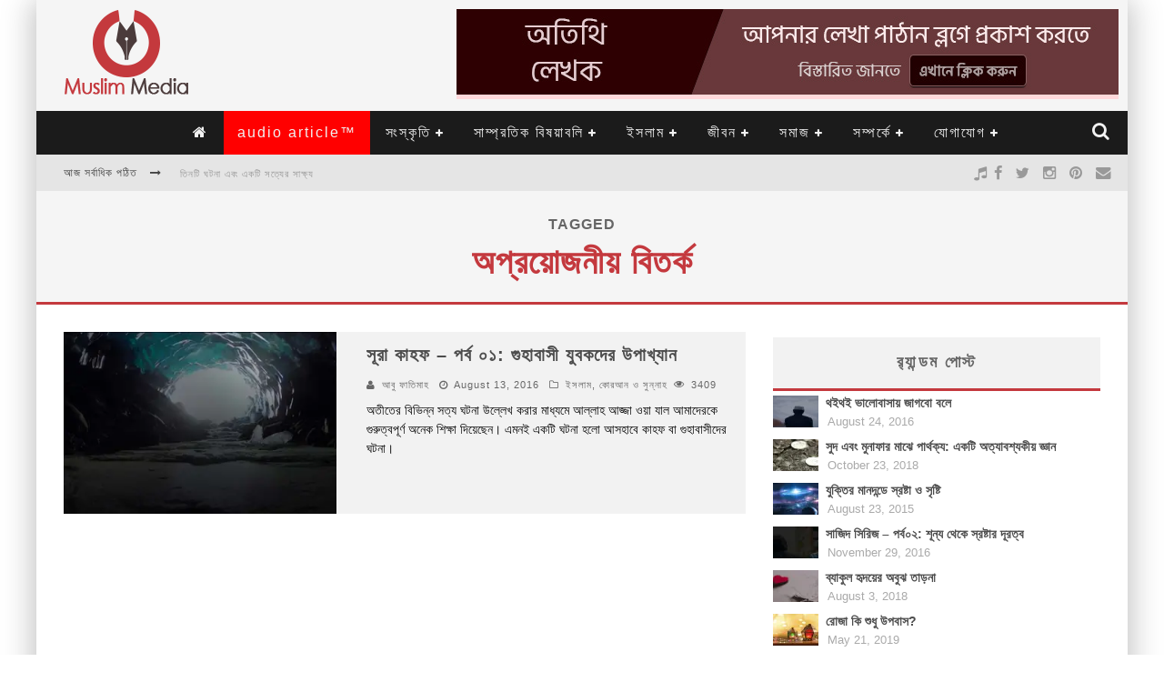

--- FILE ---
content_type: text/html; charset=UTF-8
request_url: https://www.muslimmedia.info/tag/%E0%A6%85%E0%A6%AA%E0%A7%8D%E0%A6%B0%E0%A7%9F%E0%A7%8B%E0%A6%9C%E0%A6%A8%E0%A7%80%E0%A7%9F-%E0%A6%AC%E0%A6%BF%E0%A6%A4%E0%A6%B0%E0%A7%8D%E0%A6%95
body_size: 31607
content:

<!DOCTYPE html>

<!--[if lt IE 7]><html dir="ltr"  xmlns="http://www.w3.org/1999/xhtml" prefix="" lang="en-US" xmlns:og="http://ogp.me/ns#" xmlns:fb="http://ogp.me/ns/fb#" class="no-js lt-ie9 lt-ie8 lt-ie7"> <![endif]-->
<!--[if (IE 7)&!(IEMobile)]><html dir="ltr"  xmlns="http://www.w3.org/1999/xhtml" prefix="" lang="en-US" xmlns:og="http://ogp.me/ns#" xmlns:fb="http://ogp.me/ns/fb#" class="no-js lt-ie9 lt-ie8"><![endif]-->
<!--[if (IE 8)&!(IEMobile)]><html dir="ltr"  xmlns="http://www.w3.org/1999/xhtml" prefix="" lang="en-US" xmlns:og="http://ogp.me/ns#" xmlns:fb="http://ogp.me/ns/fb#" class="no-js lt-ie9"><![endif]-->
<!--[if gt IE 8]><!--> <html dir="ltr"  xmlns="http://www.w3.org/1999/xhtml" prefix="" lang="en-US" xmlns:og="http://ogp.me/ns#" xmlns:fb="http://ogp.me/ns/fb#" class="no-js"><!--<![endif]-->

	<head>

		<meta charset="utf-8">

		<!-- Google Chrome Frame for IE -->
		<!--[if IE]><meta http-equiv="X-UA-Compatible" content="IE=edge" /><![endif]-->
		<!-- mobile meta -->
                    <meta name="viewport" content="width=device-width, initial-scale=1.0"/>
        
		<link rel="pingback" href="https://www.muslimmedia.info/xmlrpc.php">

		
		<!-- head functions -->
		
<!-- BEGIN Metadata added by the Add-Meta-Tags WordPress plugin -->
<meta name="p:domain_verify" content="7a94b3412456e8394882fdb988526f4f" />
<meta name="description" content="Content tagged with অপ্রয়োজনীয় বিতর্ক." />
<meta name="keywords" content="অপ্রয়োজনীয় বিতর্ক" />
<!-- END Metadata added by the Add-Meta-Tags WordPress plugin -->

<title>অপ্রয়োজনীয় বিতর্ক | Muslim Media - মুসলিম মিডিয়া</title>
		<style type="text/css">
					.heateor_sss_button_instagram span.heateor_sss_svg,a.heateor_sss_instagram span.heateor_sss_svg{background:radial-gradient(circle at 30% 107%,#fdf497 0,#fdf497 5%,#fd5949 45%,#d6249f 60%,#285aeb 90%)}
											.heateor_sss_horizontal_sharing .heateor_sss_svg,.heateor_sss_standard_follow_icons_container .heateor_sss_svg{
							color: #fff;
						border-width: 0px;
			border-style: solid;
			border-color: transparent;
		}
					.heateor_sss_horizontal_sharing .heateorSssTCBackground{
				color:#666;
			}
					.heateor_sss_horizontal_sharing span.heateor_sss_svg:hover,.heateor_sss_standard_follow_icons_container span.heateor_sss_svg:hover{
						border-color: transparent;
		}
		.heateor_sss_vertical_sharing span.heateor_sss_svg,.heateor_sss_floating_follow_icons_container span.heateor_sss_svg{
							color: #fff;
						border-width: 0px;
			border-style: solid;
			border-color: transparent;
		}
				.heateor_sss_vertical_sharing .heateorSssTCBackground{
			color:#666;
		}
						.heateor_sss_vertical_sharing span.heateor_sss_svg:hover,.heateor_sss_floating_follow_icons_container span.heateor_sss_svg:hover{
						border-color: transparent;
		}
		@media screen and (max-width:783px) {.heateor_sss_vertical_sharing{display:none!important}}div.heateor_sss_mobile_footer{display:none;}@media screen and (max-width:783px){div.heateor_sss_bottom_sharing .heateorSssTCBackground{background-color:white}div.heateor_sss_bottom_sharing{width:100%!important;left:0!important;}div.heateor_sss_bottom_sharing a{width:11.111111111111% !important;}div.heateor_sss_bottom_sharing .heateor_sss_svg{width: 100% !important;}div.heateor_sss_bottom_sharing div.heateorSssTotalShareCount{font-size:1em!important;line-height:28px!important}div.heateor_sss_bottom_sharing div.heateorSssTotalShareText{font-size:.7em!important;line-height:0px!important}div.heateor_sss_mobile_footer{display:block;height:40px;}.heateor_sss_bottom_sharing{padding:0!important;display:block!important;width:auto!important;bottom:-2px!important;top: auto!important;}.heateor_sss_bottom_sharing .heateor_sss_square_count{line-height:inherit;}.heateor_sss_bottom_sharing .heateorSssSharingArrow{display:none;}.heateor_sss_bottom_sharing .heateorSssTCBackground{margin-right:1.1em!important}}div.heateor_sss_sharing_title{text-align:center}div.heateor_sss_sharing_ul{width:100%;text-align:center;}div.heateor_sss_horizontal_sharing div.heateor_sss_sharing_ul a{float:none!important;display:inline-block;}		</style>
		
		<!-- All in One SEO 4.4.6 - aioseo.com -->
		<meta name="robots" content="max-image-preview:large" />
		<meta name="google-site-verification" content="jGRz3lscOBA6uGicgcNYQpvOxb0dtMs8Cq5mRrNRzWI" />
		<meta name="msvalidate.01" content="0B6B35AC023CA4073B2D2FA542831FDE" />
		<meta name="p:domain_verify" content="7a94b3412456e8394882fdb988526f4f" />
		<meta name="keywords" content="সুরা কাহফ,তাওহীদ,তরুণ,সমাজ,পরিবর্তন,আত্মত্যাগ,ঈমানের পরীক্ষা,তাওয়াক্কুল,গায়েব,দাওয়াহ,তথ্য যাচাই,অপ্রয়োজনীয় বিতর্ক,surah kahf,tawheed,youth,society,change,self-sacrifice,test of iman,tawakkul,unseen,dawah,verifying information,unnecessary debate" />
		<link rel="canonical" href="https://www.muslimmedia.info/tag/%E0%A6%85%E0%A6%AA%E0%A7%8D%E0%A6%B0%E0%A7%9F%E0%A7%8B%E0%A6%9C%E0%A6%A8%E0%A7%80%E0%A7%9F-%E0%A6%AC%E0%A6%BF%E0%A6%A4%E0%A6%B0%E0%A7%8D%E0%A6%95" />
		<meta name="generator" content="All in One SEO (AIOSEO) 4.4.6" />
		<meta name="google" content="nositelinkssearchbox" />
		<script type="application/ld+json" class="aioseo-schema">
			{"@context":"https:\/\/schema.org","@graph":[{"@type":"BreadcrumbList","@id":"https:\/\/www.muslimmedia.info\/tag\/%E0%A6%85%E0%A6%AA%E0%A7%8D%E0%A6%B0%E0%A7%9F%E0%A7%8B%E0%A6%9C%E0%A6%A8%E0%A7%80%E0%A7%9F-%E0%A6%AC%E0%A6%BF%E0%A6%A4%E0%A6%B0%E0%A7%8D%E0%A6%95#breadcrumblist","itemListElement":[{"@type":"ListItem","@id":"https:\/\/www.muslimmedia.info\/#listItem","position":1,"item":{"@type":"WebPage","@id":"https:\/\/www.muslimmedia.info\/","name":"Home","description":"\u09ac\u09be\u0982\u09b2\u09be \u0987\u09b8\u09b2\u09be\u09ae\u09bf\u0995 \u09ac\u09cd\u09b2\u0997","url":"https:\/\/www.muslimmedia.info\/"},"nextItem":"https:\/\/www.muslimmedia.info\/tag\/%e0%a6%85%e0%a6%aa%e0%a7%8d%e0%a6%b0%e0%a7%9f%e0%a7%8b%e0%a6%9c%e0%a6%a8%e0%a7%80%e0%a7%9f-%e0%a6%ac%e0%a6%bf%e0%a6%a4%e0%a6%b0%e0%a7%8d%e0%a6%95#listItem"},{"@type":"ListItem","@id":"https:\/\/www.muslimmedia.info\/tag\/%e0%a6%85%e0%a6%aa%e0%a7%8d%e0%a6%b0%e0%a7%9f%e0%a7%8b%e0%a6%9c%e0%a6%a8%e0%a7%80%e0%a7%9f-%e0%a6%ac%e0%a6%bf%e0%a6%a4%e0%a6%b0%e0%a7%8d%e0%a6%95#listItem","position":2,"item":{"@type":"WebPage","@id":"https:\/\/www.muslimmedia.info\/tag\/%e0%a6%85%e0%a6%aa%e0%a7%8d%e0%a6%b0%e0%a7%9f%e0%a7%8b%e0%a6%9c%e0%a6%a8%e0%a7%80%e0%a7%9f-%e0%a6%ac%e0%a6%bf%e0%a6%a4%e0%a6%b0%e0%a7%8d%e0%a6%95","name":"\u0985\u09aa\u09cd\u09b0\u09df\u09cb\u099c\u09a8\u09c0\u09df \u09ac\u09bf\u09a4\u09b0\u09cd\u0995","url":"https:\/\/www.muslimmedia.info\/tag\/%e0%a6%85%e0%a6%aa%e0%a7%8d%e0%a6%b0%e0%a7%9f%e0%a7%8b%e0%a6%9c%e0%a6%a8%e0%a7%80%e0%a7%9f-%e0%a6%ac%e0%a6%bf%e0%a6%a4%e0%a6%b0%e0%a7%8d%e0%a6%95"},"previousItem":"https:\/\/www.muslimmedia.info\/#listItem"}]},{"@type":"CollectionPage","@id":"https:\/\/www.muslimmedia.info\/tag\/%E0%A6%85%E0%A6%AA%E0%A7%8D%E0%A6%B0%E0%A7%9F%E0%A7%8B%E0%A6%9C%E0%A6%A8%E0%A7%80%E0%A7%9F-%E0%A6%AC%E0%A6%BF%E0%A6%A4%E0%A6%B0%E0%A7%8D%E0%A6%95#collectionpage","url":"https:\/\/www.muslimmedia.info\/tag\/%E0%A6%85%E0%A6%AA%E0%A7%8D%E0%A6%B0%E0%A7%9F%E0%A7%8B%E0%A6%9C%E0%A6%A8%E0%A7%80%E0%A7%9F-%E0%A6%AC%E0%A6%BF%E0%A6%A4%E0%A6%B0%E0%A7%8D%E0%A6%95","name":"\u0985\u09aa\u09cd\u09b0\u09df\u09cb\u099c\u09a8\u09c0\u09df \u09ac\u09bf\u09a4\u09b0\u09cd\u0995 | Muslim Media - \u09ae\u09c1\u09b8\u09b2\u09bf\u09ae \u09ae\u09bf\u09a1\u09bf\u09df\u09be","inLanguage":"en-US","isPartOf":{"@id":"https:\/\/www.muslimmedia.info\/#website"},"breadcrumb":{"@id":"https:\/\/www.muslimmedia.info\/tag\/%E0%A6%85%E0%A6%AA%E0%A7%8D%E0%A6%B0%E0%A7%9F%E0%A7%8B%E0%A6%9C%E0%A6%A8%E0%A7%80%E0%A7%9F-%E0%A6%AC%E0%A6%BF%E0%A6%A4%E0%A6%B0%E0%A7%8D%E0%A6%95#breadcrumblist"}},{"@type":"Organization","@id":"https:\/\/www.muslimmedia.info\/#organization","name":"Muslim Media - \u09ae\u09c1\u09b8\u09b2\u09bf\u09ae \u09ae\u09bf\u09a1\u09bf\u09df\u09be","url":"https:\/\/www.muslimmedia.info\/"},{"@type":"WebSite","@id":"https:\/\/www.muslimmedia.info\/#website","url":"https:\/\/www.muslimmedia.info\/","name":"Muslim Media - \u09ae\u09c1\u09b8\u09b2\u09bf\u09ae \u09ae\u09bf\u09a1\u09bf\u09df\u09be","description":"\u09ac\u09be\u0982\u09b2\u09be \u0987\u09b8\u09b2\u09be\u09ae\u09bf\u0995 \u09ac\u09cd\u09b2\u0997","inLanguage":"en-US","publisher":{"@id":"https:\/\/www.muslimmedia.info\/#organization"}}]}
		</script>
		<script type="text/javascript" >
			window.ga=window.ga||function(){(ga.q=ga.q||[]).push(arguments)};ga.l=+new Date;
			ga('create', "UA-69251134-1", 'auto');
			ga('send', 'pageview');
		</script>
		<script async src="https://www.google-analytics.com/analytics.js"></script>
		<!-- All in One SEO -->

<link rel='dns-prefetch' href='//stats.wp.com' />
<link rel='dns-prefetch' href='//i0.wp.com' />
<link rel="alternate" type="application/rss+xml" title="Muslim Media - মুসলিম মিডিয়া &raquo; Feed" href="https://www.muslimmedia.info/feed" />
<link rel="alternate" type="application/rss+xml" title="Muslim Media - মুসলিম মিডিয়া &raquo; Comments Feed" href="https://www.muslimmedia.info/comments/feed" />
<link rel="alternate" type="application/rss+xml" title="Muslim Media - মুসলিম মিডিয়া &raquo; অপ্রয়োজনীয় বিতর্ক Tag Feed" href="https://www.muslimmedia.info/tag/%e0%a6%85%e0%a6%aa%e0%a7%8d%e0%a6%b0%e0%a7%9f%e0%a7%8b%e0%a6%9c%e0%a6%a8%e0%a7%80%e0%a7%9f-%e0%a6%ac%e0%a6%bf%e0%a6%a4%e0%a6%b0%e0%a7%8d%e0%a6%95/feed" />
<script type="text/javascript">
window._wpemojiSettings = {"baseUrl":"https:\/\/s.w.org\/images\/core\/emoji\/14.0.0\/72x72\/","ext":".png","svgUrl":"https:\/\/s.w.org\/images\/core\/emoji\/14.0.0\/svg\/","svgExt":".svg","source":{"concatemoji":"https:\/\/www.muslimmedia.info\/wp-includes\/js\/wp-emoji-release.min.js?ver=6.3.7"}};
/*! This file is auto-generated */
!function(i,n){var o,s,e;function c(e){try{var t={supportTests:e,timestamp:(new Date).valueOf()};sessionStorage.setItem(o,JSON.stringify(t))}catch(e){}}function p(e,t,n){e.clearRect(0,0,e.canvas.width,e.canvas.height),e.fillText(t,0,0);var t=new Uint32Array(e.getImageData(0,0,e.canvas.width,e.canvas.height).data),r=(e.clearRect(0,0,e.canvas.width,e.canvas.height),e.fillText(n,0,0),new Uint32Array(e.getImageData(0,0,e.canvas.width,e.canvas.height).data));return t.every(function(e,t){return e===r[t]})}function u(e,t,n){switch(t){case"flag":return n(e,"\ud83c\udff3\ufe0f\u200d\u26a7\ufe0f","\ud83c\udff3\ufe0f\u200b\u26a7\ufe0f")?!1:!n(e,"\ud83c\uddfa\ud83c\uddf3","\ud83c\uddfa\u200b\ud83c\uddf3")&&!n(e,"\ud83c\udff4\udb40\udc67\udb40\udc62\udb40\udc65\udb40\udc6e\udb40\udc67\udb40\udc7f","\ud83c\udff4\u200b\udb40\udc67\u200b\udb40\udc62\u200b\udb40\udc65\u200b\udb40\udc6e\u200b\udb40\udc67\u200b\udb40\udc7f");case"emoji":return!n(e,"\ud83e\udef1\ud83c\udffb\u200d\ud83e\udef2\ud83c\udfff","\ud83e\udef1\ud83c\udffb\u200b\ud83e\udef2\ud83c\udfff")}return!1}function f(e,t,n){var r="undefined"!=typeof WorkerGlobalScope&&self instanceof WorkerGlobalScope?new OffscreenCanvas(300,150):i.createElement("canvas"),a=r.getContext("2d",{willReadFrequently:!0}),o=(a.textBaseline="top",a.font="600 32px Arial",{});return e.forEach(function(e){o[e]=t(a,e,n)}),o}function t(e){var t=i.createElement("script");t.src=e,t.defer=!0,i.head.appendChild(t)}"undefined"!=typeof Promise&&(o="wpEmojiSettingsSupports",s=["flag","emoji"],n.supports={everything:!0,everythingExceptFlag:!0},e=new Promise(function(e){i.addEventListener("DOMContentLoaded",e,{once:!0})}),new Promise(function(t){var n=function(){try{var e=JSON.parse(sessionStorage.getItem(o));if("object"==typeof e&&"number"==typeof e.timestamp&&(new Date).valueOf()<e.timestamp+604800&&"object"==typeof e.supportTests)return e.supportTests}catch(e){}return null}();if(!n){if("undefined"!=typeof Worker&&"undefined"!=typeof OffscreenCanvas&&"undefined"!=typeof URL&&URL.createObjectURL&&"undefined"!=typeof Blob)try{var e="postMessage("+f.toString()+"("+[JSON.stringify(s),u.toString(),p.toString()].join(",")+"));",r=new Blob([e],{type:"text/javascript"}),a=new Worker(URL.createObjectURL(r),{name:"wpTestEmojiSupports"});return void(a.onmessage=function(e){c(n=e.data),a.terminate(),t(n)})}catch(e){}c(n=f(s,u,p))}t(n)}).then(function(e){for(var t in e)n.supports[t]=e[t],n.supports.everything=n.supports.everything&&n.supports[t],"flag"!==t&&(n.supports.everythingExceptFlag=n.supports.everythingExceptFlag&&n.supports[t]);n.supports.everythingExceptFlag=n.supports.everythingExceptFlag&&!n.supports.flag,n.DOMReady=!1,n.readyCallback=function(){n.DOMReady=!0}}).then(function(){return e}).then(function(){var e;n.supports.everything||(n.readyCallback(),(e=n.source||{}).concatemoji?t(e.concatemoji):e.wpemoji&&e.twemoji&&(t(e.twemoji),t(e.wpemoji)))}))}((window,document),window._wpemojiSettings);
</script>
<style type="text/css">
img.wp-smiley,
img.emoji {
	display: inline !important;
	border: none !important;
	box-shadow: none !important;
	height: 1em !important;
	width: 1em !important;
	margin: 0 0.07em !important;
	vertical-align: -0.1em !important;
	background: none !important;
	padding: 0 !important;
}
</style>
	<link rel='stylesheet' id='wp-block-library-css' href='https://www.muslimmedia.info/wp-includes/css/dist/block-library/style.min.css?ver=6.3.7' type='text/css' media='all' />
<style id='wp-block-library-inline-css' type='text/css'>
.has-text-align-justify{text-align:justify;}
</style>
<link rel='stylesheet' id='mediaelement-css' href='https://www.muslimmedia.info/wp-includes/js/mediaelement/mediaelementplayer-legacy.min.css?ver=4.2.17' type='text/css' media='all' />
<link rel='stylesheet' id='wp-mediaelement-css' href='https://www.muslimmedia.info/wp-includes/js/mediaelement/wp-mediaelement.min.css?ver=6.3.7' type='text/css' media='all' />
<style id='classic-theme-styles-inline-css' type='text/css'>
/*! This file is auto-generated */
.wp-block-button__link{color:#fff;background-color:#32373c;border-radius:9999px;box-shadow:none;text-decoration:none;padding:calc(.667em + 2px) calc(1.333em + 2px);font-size:1.125em}.wp-block-file__button{background:#32373c;color:#fff;text-decoration:none}
</style>
<style id='global-styles-inline-css' type='text/css'>
body{--wp--preset--color--black: #000000;--wp--preset--color--cyan-bluish-gray: #abb8c3;--wp--preset--color--white: #ffffff;--wp--preset--color--pale-pink: #f78da7;--wp--preset--color--vivid-red: #cf2e2e;--wp--preset--color--luminous-vivid-orange: #ff6900;--wp--preset--color--luminous-vivid-amber: #fcb900;--wp--preset--color--light-green-cyan: #7bdcb5;--wp--preset--color--vivid-green-cyan: #00d084;--wp--preset--color--pale-cyan-blue: #8ed1fc;--wp--preset--color--vivid-cyan-blue: #0693e3;--wp--preset--color--vivid-purple: #9b51e0;--wp--preset--gradient--vivid-cyan-blue-to-vivid-purple: linear-gradient(135deg,rgba(6,147,227,1) 0%,rgb(155,81,224) 100%);--wp--preset--gradient--light-green-cyan-to-vivid-green-cyan: linear-gradient(135deg,rgb(122,220,180) 0%,rgb(0,208,130) 100%);--wp--preset--gradient--luminous-vivid-amber-to-luminous-vivid-orange: linear-gradient(135deg,rgba(252,185,0,1) 0%,rgba(255,105,0,1) 100%);--wp--preset--gradient--luminous-vivid-orange-to-vivid-red: linear-gradient(135deg,rgba(255,105,0,1) 0%,rgb(207,46,46) 100%);--wp--preset--gradient--very-light-gray-to-cyan-bluish-gray: linear-gradient(135deg,rgb(238,238,238) 0%,rgb(169,184,195) 100%);--wp--preset--gradient--cool-to-warm-spectrum: linear-gradient(135deg,rgb(74,234,220) 0%,rgb(151,120,209) 20%,rgb(207,42,186) 40%,rgb(238,44,130) 60%,rgb(251,105,98) 80%,rgb(254,248,76) 100%);--wp--preset--gradient--blush-light-purple: linear-gradient(135deg,rgb(255,206,236) 0%,rgb(152,150,240) 100%);--wp--preset--gradient--blush-bordeaux: linear-gradient(135deg,rgb(254,205,165) 0%,rgb(254,45,45) 50%,rgb(107,0,62) 100%);--wp--preset--gradient--luminous-dusk: linear-gradient(135deg,rgb(255,203,112) 0%,rgb(199,81,192) 50%,rgb(65,88,208) 100%);--wp--preset--gradient--pale-ocean: linear-gradient(135deg,rgb(255,245,203) 0%,rgb(182,227,212) 50%,rgb(51,167,181) 100%);--wp--preset--gradient--electric-grass: linear-gradient(135deg,rgb(202,248,128) 0%,rgb(113,206,126) 100%);--wp--preset--gradient--midnight: linear-gradient(135deg,rgb(2,3,129) 0%,rgb(40,116,252) 100%);--wp--preset--font-size--small: 13px;--wp--preset--font-size--medium: 20px;--wp--preset--font-size--large: 36px;--wp--preset--font-size--x-large: 42px;--wp--preset--spacing--20: 0.44rem;--wp--preset--spacing--30: 0.67rem;--wp--preset--spacing--40: 1rem;--wp--preset--spacing--50: 1.5rem;--wp--preset--spacing--60: 2.25rem;--wp--preset--spacing--70: 3.38rem;--wp--preset--spacing--80: 5.06rem;--wp--preset--shadow--natural: 6px 6px 9px rgba(0, 0, 0, 0.2);--wp--preset--shadow--deep: 12px 12px 50px rgba(0, 0, 0, 0.4);--wp--preset--shadow--sharp: 6px 6px 0px rgba(0, 0, 0, 0.2);--wp--preset--shadow--outlined: 6px 6px 0px -3px rgba(255, 255, 255, 1), 6px 6px rgba(0, 0, 0, 1);--wp--preset--shadow--crisp: 6px 6px 0px rgba(0, 0, 0, 1);}:where(.is-layout-flex){gap: 0.5em;}:where(.is-layout-grid){gap: 0.5em;}body .is-layout-flow > .alignleft{float: left;margin-inline-start: 0;margin-inline-end: 2em;}body .is-layout-flow > .alignright{float: right;margin-inline-start: 2em;margin-inline-end: 0;}body .is-layout-flow > .aligncenter{margin-left: auto !important;margin-right: auto !important;}body .is-layout-constrained > .alignleft{float: left;margin-inline-start: 0;margin-inline-end: 2em;}body .is-layout-constrained > .alignright{float: right;margin-inline-start: 2em;margin-inline-end: 0;}body .is-layout-constrained > .aligncenter{margin-left: auto !important;margin-right: auto !important;}body .is-layout-constrained > :where(:not(.alignleft):not(.alignright):not(.alignfull)){max-width: var(--wp--style--global--content-size);margin-left: auto !important;margin-right: auto !important;}body .is-layout-constrained > .alignwide{max-width: var(--wp--style--global--wide-size);}body .is-layout-flex{display: flex;}body .is-layout-flex{flex-wrap: wrap;align-items: center;}body .is-layout-flex > *{margin: 0;}body .is-layout-grid{display: grid;}body .is-layout-grid > *{margin: 0;}:where(.wp-block-columns.is-layout-flex){gap: 2em;}:where(.wp-block-columns.is-layout-grid){gap: 2em;}:where(.wp-block-post-template.is-layout-flex){gap: 1.25em;}:where(.wp-block-post-template.is-layout-grid){gap: 1.25em;}.has-black-color{color: var(--wp--preset--color--black) !important;}.has-cyan-bluish-gray-color{color: var(--wp--preset--color--cyan-bluish-gray) !important;}.has-white-color{color: var(--wp--preset--color--white) !important;}.has-pale-pink-color{color: var(--wp--preset--color--pale-pink) !important;}.has-vivid-red-color{color: var(--wp--preset--color--vivid-red) !important;}.has-luminous-vivid-orange-color{color: var(--wp--preset--color--luminous-vivid-orange) !important;}.has-luminous-vivid-amber-color{color: var(--wp--preset--color--luminous-vivid-amber) !important;}.has-light-green-cyan-color{color: var(--wp--preset--color--light-green-cyan) !important;}.has-vivid-green-cyan-color{color: var(--wp--preset--color--vivid-green-cyan) !important;}.has-pale-cyan-blue-color{color: var(--wp--preset--color--pale-cyan-blue) !important;}.has-vivid-cyan-blue-color{color: var(--wp--preset--color--vivid-cyan-blue) !important;}.has-vivid-purple-color{color: var(--wp--preset--color--vivid-purple) !important;}.has-black-background-color{background-color: var(--wp--preset--color--black) !important;}.has-cyan-bluish-gray-background-color{background-color: var(--wp--preset--color--cyan-bluish-gray) !important;}.has-white-background-color{background-color: var(--wp--preset--color--white) !important;}.has-pale-pink-background-color{background-color: var(--wp--preset--color--pale-pink) !important;}.has-vivid-red-background-color{background-color: var(--wp--preset--color--vivid-red) !important;}.has-luminous-vivid-orange-background-color{background-color: var(--wp--preset--color--luminous-vivid-orange) !important;}.has-luminous-vivid-amber-background-color{background-color: var(--wp--preset--color--luminous-vivid-amber) !important;}.has-light-green-cyan-background-color{background-color: var(--wp--preset--color--light-green-cyan) !important;}.has-vivid-green-cyan-background-color{background-color: var(--wp--preset--color--vivid-green-cyan) !important;}.has-pale-cyan-blue-background-color{background-color: var(--wp--preset--color--pale-cyan-blue) !important;}.has-vivid-cyan-blue-background-color{background-color: var(--wp--preset--color--vivid-cyan-blue) !important;}.has-vivid-purple-background-color{background-color: var(--wp--preset--color--vivid-purple) !important;}.has-black-border-color{border-color: var(--wp--preset--color--black) !important;}.has-cyan-bluish-gray-border-color{border-color: var(--wp--preset--color--cyan-bluish-gray) !important;}.has-white-border-color{border-color: var(--wp--preset--color--white) !important;}.has-pale-pink-border-color{border-color: var(--wp--preset--color--pale-pink) !important;}.has-vivid-red-border-color{border-color: var(--wp--preset--color--vivid-red) !important;}.has-luminous-vivid-orange-border-color{border-color: var(--wp--preset--color--luminous-vivid-orange) !important;}.has-luminous-vivid-amber-border-color{border-color: var(--wp--preset--color--luminous-vivid-amber) !important;}.has-light-green-cyan-border-color{border-color: var(--wp--preset--color--light-green-cyan) !important;}.has-vivid-green-cyan-border-color{border-color: var(--wp--preset--color--vivid-green-cyan) !important;}.has-pale-cyan-blue-border-color{border-color: var(--wp--preset--color--pale-cyan-blue) !important;}.has-vivid-cyan-blue-border-color{border-color: var(--wp--preset--color--vivid-cyan-blue) !important;}.has-vivid-purple-border-color{border-color: var(--wp--preset--color--vivid-purple) !important;}.has-vivid-cyan-blue-to-vivid-purple-gradient-background{background: var(--wp--preset--gradient--vivid-cyan-blue-to-vivid-purple) !important;}.has-light-green-cyan-to-vivid-green-cyan-gradient-background{background: var(--wp--preset--gradient--light-green-cyan-to-vivid-green-cyan) !important;}.has-luminous-vivid-amber-to-luminous-vivid-orange-gradient-background{background: var(--wp--preset--gradient--luminous-vivid-amber-to-luminous-vivid-orange) !important;}.has-luminous-vivid-orange-to-vivid-red-gradient-background{background: var(--wp--preset--gradient--luminous-vivid-orange-to-vivid-red) !important;}.has-very-light-gray-to-cyan-bluish-gray-gradient-background{background: var(--wp--preset--gradient--very-light-gray-to-cyan-bluish-gray) !important;}.has-cool-to-warm-spectrum-gradient-background{background: var(--wp--preset--gradient--cool-to-warm-spectrum) !important;}.has-blush-light-purple-gradient-background{background: var(--wp--preset--gradient--blush-light-purple) !important;}.has-blush-bordeaux-gradient-background{background: var(--wp--preset--gradient--blush-bordeaux) !important;}.has-luminous-dusk-gradient-background{background: var(--wp--preset--gradient--luminous-dusk) !important;}.has-pale-ocean-gradient-background{background: var(--wp--preset--gradient--pale-ocean) !important;}.has-electric-grass-gradient-background{background: var(--wp--preset--gradient--electric-grass) !important;}.has-midnight-gradient-background{background: var(--wp--preset--gradient--midnight) !important;}.has-small-font-size{font-size: var(--wp--preset--font-size--small) !important;}.has-medium-font-size{font-size: var(--wp--preset--font-size--medium) !important;}.has-large-font-size{font-size: var(--wp--preset--font-size--large) !important;}.has-x-large-font-size{font-size: var(--wp--preset--font-size--x-large) !important;}
.wp-block-navigation a:where(:not(.wp-element-button)){color: inherit;}
:where(.wp-block-post-template.is-layout-flex){gap: 1.25em;}:where(.wp-block-post-template.is-layout-grid){gap: 1.25em;}
:where(.wp-block-columns.is-layout-flex){gap: 2em;}:where(.wp-block-columns.is-layout-grid){gap: 2em;}
.wp-block-pullquote{font-size: 1.5em;line-height: 1.6;}
</style>
<link rel='stylesheet' id='titan-adminbar-styles-css' href='https://www.muslimmedia.info/wp-content/plugins/anti-spam/assets/css/admin-bar.css?ver=7.3.5' type='text/css' media='all' />
<link rel='stylesheet' id='contact-form-7-css' href='https://www.muslimmedia.info/wp-content/plugins/contact-form-7/includes/css/styles.css?ver=5.8' type='text/css' media='all' />
<style id='contact-form-7-inline-css' type='text/css'>
.wpcf7 .wpcf7-recaptcha iframe {margin-bottom: 0;}.wpcf7 .wpcf7-recaptcha[data-align="center"] > div {margin: 0 auto;}.wpcf7 .wpcf7-recaptcha[data-align="right"] > div {margin: 0 0 0 auto;}
</style>
<link rel='stylesheet' id='wpos-slick-style-css' href='https://www.muslimmedia.info/wp-content/plugins/wp-trending-post-slider-and-widget/assets/css/slick.css?ver=1.7' type='text/css' media='all' />
<link rel='stylesheet' id='wtpsw-public-style-css' href='https://www.muslimmedia.info/wp-content/plugins/wp-trending-post-slider-and-widget/assets/css/wtpsw-public.css?ver=1.7' type='text/css' media='all' />
<link rel='stylesheet' id='wordpress-popular-posts-css-css' href='https://www.muslimmedia.info/wp-content/plugins/wordpress-popular-posts/assets/css/wpp.css?ver=6.3.2' type='text/css' media='all' />
<link rel='stylesheet' id='arpw-style-css' href='https://www.muslimmedia.info/wp-content/plugins/advanced-random-posts-widget/assets/css/arpw-frontend.css?ver=6.3.7' type='text/css' media='all' />
<link rel='stylesheet' id='login-with-ajax-css' href='https://www.muslimmedia.info/wp-content/themes/valenti/plugins/login-with-ajax/widget.css?ver=4.1' type='text/css' media='all' />
<link rel='stylesheet' id='heateor_sss_frontend_css-css' href='https://www.muslimmedia.info/wp-content/plugins/sassy-social-share/public/css/sassy-social-share-public.css?ver=3.3.53' type='text/css' media='all' />
<link rel='stylesheet' id='cb-main-stylesheet-css' href='https://www.muslimmedia.info/wp-content/themes/valenti/library/css/style.css?ver=5.4' type='text/css' media='all' />
<link rel='stylesheet' id='fontawesome-css' href='https://www.muslimmedia.info/wp-content/themes/valenti/library/css/fontawesome/css/font-awesome.min.css?ver=4.6.1' type='text/css' media='all' />
<!--[if lt IE 9]>
<link rel='stylesheet' id='cb-ie-only-css' href='https://www.muslimmedia.info/wp-content/themes/valenti/library/css/ie.css?ver=5.4' type='text/css' media='all' />
<![endif]-->
<link rel='stylesheet' id='jetpack_css-css' href='https://www.muslimmedia.info/wp-content/plugins/jetpack/css/jetpack.css?ver=12.6.3' type='text/css' media='all' />
<script type='text/javascript' src='https://www.muslimmedia.info/wp-includes/js/jquery/jquery.min.js?ver=3.7.0' id='jquery-core-js'></script>
<script type='text/javascript' src='https://www.muslimmedia.info/wp-includes/js/jquery/jquery-migrate.min.js?ver=3.4.1' id='jquery-migrate-js'></script>
<script id="wpp-json" type="application/json">
{"sampling_active":0,"sampling_rate":100,"ajax_url":"https:\/\/www.muslimmedia.info\/wp-json\/wordpress-popular-posts\/v1\/popular-posts","api_url":"https:\/\/www.muslimmedia.info\/wp-json\/wordpress-popular-posts","ID":0,"token":"909e199480","lang":0,"debug":0}
</script>
<script type='text/javascript' src='https://www.muslimmedia.info/wp-content/plugins/wordpress-popular-posts/assets/js/wpp.min.js?ver=6.3.2' id='wpp-js-js'></script>
<script type='text/javascript' id='login-with-ajax-js-extra'>
/* <![CDATA[ */
var LWA = {"ajaxurl":"https:\/\/www.muslimmedia.info\/wp-admin\/admin-ajax.php","off":""};
/* ]]> */
</script>
<script type='text/javascript' src='https://www.muslimmedia.info/wp-content/themes/valenti/plugins/login-with-ajax/login-with-ajax.js?ver=4.1' id='login-with-ajax-js'></script>
<script type='text/javascript' src='https://www.muslimmedia.info/wp-content/themes/valenti/library/js/modernizr.custom.min.js?ver=2.6.2' id='cb-modernizr-js'></script>
<link rel="https://api.w.org/" href="https://www.muslimmedia.info/wp-json/" /><link rel="alternate" type="application/json" href="https://www.muslimmedia.info/wp-json/wp/v2/tags/1319" /><link rel="EditURI" type="application/rsd+xml" title="RSD" href="https://www.muslimmedia.info/xmlrpc.php?rsd" />
<meta name="generator" content="WordPress 6.3.7" />
<script type='text/javascript' data-cfasync='false'>var _mmunch = {'front': false, 'page': false, 'post': false, 'category': false, 'author': false, 'search': false, 'attachment': false, 'tag': false};_mmunch['tag'] = true;</script><script data-cfasync="false" src="//a.mailmunch.co/app/v1/site.js" id="mailmunch-script" data-plugin="mc_mm" data-mailmunch-site-id="128546" async></script>	<style>img#wpstats{display:none}</style>
		            <style id="wpp-loading-animation-styles">@-webkit-keyframes bgslide{from{background-position-x:0}to{background-position-x:-200%}}@keyframes bgslide{from{background-position-x:0}to{background-position-x:-200%}}.wpp-widget-placeholder,.wpp-widget-block-placeholder,.wpp-shortcode-placeholder{margin:0 auto;width:60px;height:3px;background:#dd3737;background:linear-gradient(90deg,#dd3737 0%,#571313 10%,#dd3737 100%);background-size:200% auto;border-radius:3px;-webkit-animation:bgslide 1s infinite linear;animation:bgslide 1s infinite linear}</style>
            <style>.cb-base-color, .cb-overlay-stars .fa-star, #cb-vote .fa-star, .cb-review-box .cb-score-box, .bbp-submit-wrapper button, .bbp-submit-wrapper button:visited, .buddypress .cb-cat-header #cb-cat-title a,  .buddypress .cb-cat-header #cb-cat-title a:visited, .woocommerce .star-rating:before, .woocommerce-page .star-rating:before, .woocommerce .star-rating span, .woocommerce-page .star-rating span, .woocommerce .stars a {
            color:#c4393e;
        }#cb-search-modal .cb-header, .cb-join-modal .cb-header, .lwa .cb-header, .cb-review-box .cb-score-box, .bbp-submit-wrapper button, #buddypress button:hover, #buddypress a.button:hover, #buddypress a.button:focus, #buddypress input[type=submit]:hover, #buddypress input[type=button]:hover, #buddypress input[type=reset]:hover, #buddypress ul.button-nav li a:hover, #buddypress ul.button-nav li.current a, #buddypress div.generic-button a:hover, #buddypress .comment-reply-link:hover, #buddypress .activity-list li.load-more:hover, #buddypress #groups-list .generic-button a:hover {
            border-color: #c4393e;
        }.cb-sidebar-widget .cb-sidebar-widget-title, .cb-multi-widget .tabbernav .tabberactive, .cb-author-page .cb-author-details .cb-meta .cb-author-page-contact, .cb-about-page .cb-author-line .cb-author-details .cb-meta .cb-author-page-contact, .cb-page-header, .cb-404-header, .cb-cat-header, #cb-footer #cb-widgets .cb-footer-widget-title span, #wp-calendar caption, .cb-tabs ul .current, .cb-tabs ul .ui-state-active, #bbpress-forums li.bbp-header, #buddypress #members-list .cb-member-list-box .item .item-title, #buddypress div.item-list-tabs ul li.selected, #buddypress div.item-list-tabs ul li.current, #buddypress .item-list-tabs ul li:hover, .woocommerce div.product .woocommerce-tabs ul.tabs li.active {
            border-bottom-color: #c4393e ;
        }#cb-main-menu .current-post-ancestor, #cb-main-menu .current-menu-item, #cb-main-menu .current-menu-ancestor, #cb-main-menu .current-post-parent, #cb-main-menu .current-menu-parent, #cb-main-menu .current_page_item, #cb-main-menu .current-page-ancestor, #cb-main-menu .current-category-ancestor, .cb-review-box .cb-bar .cb-overlay span, #cb-accent-color, .cb-highlight, #buddypress button:hover, #buddypress a.button:hover, #buddypress a.button:focus, #buddypress input[type=submit]:hover, #buddypress input[type=button]:hover, #buddypress input[type=reset]:hover, #buddypress ul.button-nav li a:hover, #buddypress ul.button-nav li.current a, #buddypress div.generic-button a:hover, #buddypress .comment-reply-link:hover, #buddypress .activity-list li.load-more:hover, #buddypress #groups-list .generic-button a:hover {
            background-color: #c4393e;
        }</style><style type="text/css">
                                                 body, #respond { font-family: none }
                                                 h1, h2, h3, h4, h5, h6, .h1, .h2, .h3, .h4, .h5, .h6, #cb-nav-bar #cb-main-menu ul li > a, .cb-author-posts-count, .cb-author-title, .cb-author-position, .search  .s, .cb-review-box .cb-bar, .cb-review-box .cb-score-box, .cb-review-box .cb-title, #cb-review-title, .cb-title-subtle, #cb-top-menu a, .tabbernav, #cb-next-link a, #cb-previous-link a, .cb-review-ext-box .cb-score, .tipper-positioner, .cb-caption, .cb-button, #wp-calendar caption, .forum-titles, .bbp-submit-wrapper button, #bbpress-forums li.bbp-header, #bbpress-forums fieldset.bbp-form .bbp-the-content-wrapper input, #bbpress-forums .bbp-forum-title, #bbpress-forums .bbp-topic-permalink, .widget_display_stats dl dt, .cb-lwa-profile .cb-block, #buddypress #members-list .cb-member-list-box .item .item-title, #buddypress div.item-list-tabs ul li, #buddypress .activity-list li.load-more, #buddypress a.activity-time-since, #buddypress ul#groups-list li div.meta, .widget.buddypress div.item-options, .cb-activity-stream #buddypress .activity-header .time-since, .cb-font-header, .woocommerce table.shop_table th, .woocommerce-page table.shop_table th, .cb-infinite-scroll a, .cb-no-more-posts { font-family:none }
                     </style><style type="text/css">h1, h2, h3, h4, h5, h6, .h1, .h2, .h3, .h4, .h5, .h6, #cb-nav-bar #cb-main-menu ul li > a, .cb-author-posts-count, .cb-author-title, .cb-author-position, .search .s, .cb-review-box .cb-bar, .cb-review-box .cb-score-box, .cb-review-box .cb-title, #cb-review-title, .cb-title-subtle, #cb-top-menu a, .tabbernav, #cb-next-link a, #cb-previous-link a, .cb-review-ext-box .cb-score, .tipper-positioner, .cb-caption, .cb-button, #wp-calendar caption, .forum-titles, .bbp-submit-wrapper button, #bbpress-forums li.bbp-header, #bbpress-forums fieldset.bbp-form .bbp-the-content-wrapper input, #bbpress-forums .bbp-forum-title, #bbpress-forums .bbp-topic-permalink, .widget_display_stats dl dt, .cb-lwa-profile .cb-block, #buddypress #members-list .cb-member-list-box .item .item-title, #buddypress div.item-list-tabs ul li, #buddypress .activity-list li.load-more, #buddypress a.activity-time-since, #buddypress ul#groups-list li div.meta, .widget.buddypress div.item-options, .cb-activity-stream #buddypress .activity-header .time-since, .cb-font-header, .woocommerce table.shop_table th, .woocommerce-page table.shop_table th, .cb-infinite-scroll a, .cb-no-more-posts {
   
    font-family:  "kalpurush", "solaimanLipi", "Siyam Rupali", "Vrinda", "Helvetica", "Arial", "sans-serif";
}
   
body, #respond {
    
	font-family:  "kalpurush", "solaimanLipi", "Siyam Rupali", "Vrinda", "Helvetica", "Arial", "sans-serif";
}

p{
    color: Black !important;
	font-size: 19px;
	line-height: 1.7;
}

/*                           Global box shadow                                */

.cb-boxed 
{ 

    box-shadow: 0 0 10px 0 rgba(0, 0, 0, 0.2);
}

/*                               Log in icon                                     */
/* 
.cb-icon-logged-in
{
  display: none !important;
  
}

 .cb-icon-login 
 {
  display: none !important;
  
}

.cb-register { display: none !important;}
div.cb-register .cb-login-modal-closer { display: none !important;}
*/ 

/*                             Widgetr                                              */

div.cb-sidebar .wpcf7-list-item {
  padding: 0 !important;
}

.widget_recent_entries {
    margin-bottom: 30px;
    margin-top: 30px !important;
}

.cb-sidebar-widget-title {
    margin: 0 0 5px !important;
}

#cirrusCloudWidget {
    margin-left: 20px !important; 
	
}

   

/*              Contact Form 7 Chaptcha                   */
.captcha_class {
    margin:0 !important;
    
}
.wpcf7 p {
    margin-bottom: 45px; !important;
}


/*                             SumoMe                                        */
.sumome-sharer-popup-link {
    display:none !important;
}

.sumome-sharer-popup-content ul {
    margin-bottom: 20px !important;
}

/*                    SumoMe Newslatter                           */

.sumome-scrollbox-form, .sumome-scrollbox-form  h2 {
    text-align: center !important;
	font-family:  "kalpurush", "solaimanLipi", "Siyam Rupali", "Vrinda", "Helvetica", "Arial", "sans-serif" !important;
}

.sumome-scrollbox-button, .sumome-scrollbox-popup button, .sumome-modal .sumome-scrollbox-preview button {
	font-family:  "kalpurush", "solaimanLipi", "Siyam Rupali", "Vrinda", "Helvetica", "Arial", "sans-serif" !important;
}

a.sumome-scrollbox-link {
    display: none !important;
}

a.powered-by-sumo {
    display: none !important;
}

/*                              Social Menu                                    */

.fa {
	display: inline-block !important;
}
div.clearfix.cb-dark-menu {
    margin-bottom: -3px;
}

/* SECOND MENU */
#cb-top-menu .cb-top-nav li a {
    padding: 0  !important;
}

#cb-top-menu .cb-top-nav li:hover {
    background: none !important;
}

#cb-nav-bar #cb-main-menu .main-nav li .cb-big-menu .cb-sub-menu li a {
    padding: 10px !important;
}

.fa-facebook,.fa-twitter,.fa-google-plus,.fa-youtube,.fa-instagram, .fa-pinterest, .fa-envelope {
    color: #999 !important;
    display: inline-block !important;
    transition: all .35s ease 0 !important;
    padding: 10px 7px !important;
}

.fa-facebook:hover {
    color: #3B5998  !important;
    display: inline-block  !important;
    -webkit-transform: scale3d(1.4,1.4,1.4);
    -moz-transform: scale3d(1.4,1.4,1.4);
    -ms-transform: scale3d(1.4,1.4,1.4);
    -o-transform: scale3d(1.4,1.4,1.4);
    transform: scale3d(1.4,1.4,1.4);
}

.fa-twitter:hover {
    color: #00ACEE  !important;
    display: inline-block  !important;
    -webkit-transform: scale3d(1.4,1.4,1.4);
    -moz-transform: scale3d(1.4,1.4,1.4);
    -ms-transform: scale3d(1.4,1.4,1.4);
    -o-transform: scale3d(1.4,1.4,1.4);
    transform: scale3d(1.4,1.4,1.4);
}

.fa-google-plus:hover {
    color: #DD4C39  !important;
    display: inline-block  !important;
    -webkit-transform: scale3d(1.4,1.4,1.4);
    -moz-transform: scale3d(1.4,1.4,1.4);
    -ms-transform: scale3d(1.4,1.4,1.4);
    -o-transform: scale3d(1.4,1.4,1.4);
    transform: scale3d(1.4,1.4,1.4);
}

.fa-youtube:hover {
    color: #CB2028 !important;
    display: inline-block !important;
    -webkit-transform: scale3d(1.4,1.4,1.4);
    -moz-transform: scale3d(1.4,1.4,1.4);
    -ms-transform: scale3d(1.4,1.4,1.4);
    -o-transform: scale3d(1.4,1.4,1.4);
    transform: scale3d(1.4,1.4,1.4);
}

.fa-instagram:hover {
    color: #517FA3 !important;
    display: inline-block !important;
    -webkit-transform: scale3d(1.4,1.4,1.4);
    -moz-transform: scale3d(1.4,1.4,1.4);
    -ms-transform: scale3d(1.4,1.4,1.4);
    -o-transform: scale3d(1.4,1.4,1.4);
    transform: scale3d(1.4,1.4,1.4);
}

.fa-pinterest:hover {
    color: #C92228 !important;
    display: inline-block !important;
    -webkit-transform: scale3d(1.4,1.4,1.4);
    -moz-transform: scale3d(1.4,1.4,1.4);
    -ms-transform: scale3d(1.4,1.4,1.4);
    -o-transform: scale3d(1.4,1.4,1.4);
    transform: scale3d(1.4,1.4,1.4);
}

.fa-envelope:hover {
    color: #2ecc71 !important;
    display: inline-block !important;
    -webkit-transform: scale3d(1.4,1.4,1.4);
    -moz-transform: scale3d(1.4,1.4,1.4);
    -ms-transform: scale3d(1.4,1.4,1.4);
    -o-transform: scale3d(1.4,1.4,1.4);
    transform: scale3d(1.4,1.4,1.4);
}

.fa-lg {
    font-size: 1.5em;
}


/*                  Submission Form                   */


.cboxclass {
    height:50px;
    color: #808080;
    margin-top: -14px;
}
.parent_div_1  {
    float: left;
}
.checkbox-91 {
    display: table-caption;
    width: 570px;
}
.parent_div_2  {
    width: 194px;
    float: right;
}
.checkbox-92 {
    display: block;
    width: 136px;
    float: left;
}
.last {
	float: left;
}
.first {
	float: left;} 
	
.wpcf7 p {
	color:black;}
	
.wpcf7 {font-size: 16px;}
.checkbox-260 {color: #808080;} 

.contacintro {font-size: 1.45em;
    text-align: center;}
    
.cboxclass3 p {display: inline-flex;}
.cboxclass3 span {
    margin-left: 20px;
}
.cboxclass2 {margin-bottom: 2.5em;}
.entry-content img {
    margin: 8px 25px -6px 32px
    
}
    
.cboxclass4 p {margin-bottom: 0px; margin-top: -3px;}

.cboxclass5 {margin-bottom: -6px;}

/*                       Mega Menu Hover Fix                    */

#cb-nav-bar #cb-main-menu .main-nav li .cb-big-menu .cb-articles .cb-recent ul li {
    z-index: 200;
    position: relative;
}

#synved_social_follow-2 div {text-align: center;}


/*Recent, Populer, Comment Widget*/
.wpt_widget_content .tab-content ul li {
    margin: 0 0 9px 0;
    padding: 0px 15px 10px 10px;
}
.wpt_widget_content .tab-content .wpt-pagination {
    padding-bottom: 10px;
}

/*                        Simple Image Widget                */
#simpleimage-2 {margin-bottom: 0px}
#simpleimage-4 {margin-bottom: 0px}

/*                        Post views counter                
.post-views{text-align: right;
    color: grey;
    font-size: 16px;
    background: #EEEEEE;
    padding: 2px 6px 0 0;}
*/

/*                        Comments Evolved               */
#comment-tabs #wordpress-tab {
    font-family:  "kalpurush", "solaimanLipi", "Siyam Rupali", "Vrinda", "Helvetica", "Arial", "sans-serif" !important;
    padding-top: 45px;
}

#facebook-label, #wordpress-label {
    font-family:  "kalpurush", "solaimanLipi", "Siyam Rupali", "Vrinda", "Helvetica", "Arial", "sans-serif" !important;
    font-size: 19px;
    color: #474747;;
    padding: 4px 20px;
}
/*
#comment-tabs ul li a:visited {
    color: transparent;
    text-decoration: none;
}
*/
#comment-tabs ul.controls li img {
    width: 17px;
    margin-top: 5px;
    position: absolute;
}

.controls {
    padding-bottom: 25px;
}

/* Sumome Highlighter */

.sumo_highlighter_desktop a.sumo_twilighter_logo, .sumome-modal .sumo_highlighter_desktop a.sumo_twilighter_logo {
    display: none !important;
} 


.entry-content blockquote p {
    color: inherit !important;
    font-size: 19px !important;
    font-style: normal !important;
    text-align: justify !important;
}

.entry-content blockquote {
    background-color: #f7f8ff;
    border-left: 3px solid #01115d;
    border-radius: 7px;
    margin: 0 15% 0 1%;
    padding: 4px 12px 0.001px 19px;
    width: 100%;
}
.cb-footer-lower {
    text-align: center !important;
}

/* audio article™ */
.audioarticle 
{
    text-transform: lowercase !important; 
    background-color: red;
}

/* email opt in form */
.branding-container {
    display: none !important;
}

.branding-container .mailmunch-branding img {
    display: none !important;
}

.blockbuilder-layer {
    background-color: #853337;
    padding: 20px;
}

.step-container {
    max-width: 400px !important;
}.entry-content a, .entry-content a:visited {color:#c4393e; }body {color:#0a0a0a; }</style><!-- end custom css --><style>#cb-nav-bar #cb-main-menu .main-nav .menu-item-530:hover,
                                         #cb-nav-bar #cb-main-menu .main-nav .menu-item-530:focus,
                                         #cb-nav-bar #cb-main-menu .main-nav .menu-item-530 .cb-sub-menu li .cb-grandchild-menu,
                                         #cb-nav-bar #cb-main-menu .main-nav .menu-item-530 .cb-sub-menu { background:#c4393e!important; }
                                         #cb-nav-bar #cb-main-menu .main-nav .menu-item-530 .cb-mega-menu .cb-sub-menu li a { border-bottom-color:#c4393e!important; }
#cb-nav-bar #cb-main-menu .main-nav .menu-item-6706:hover,
                                         #cb-nav-bar #cb-main-menu .main-nav .menu-item-6706:focus,
                                         #cb-nav-bar #cb-main-menu .main-nav .menu-item-6706 .cb-sub-menu li .cb-grandchild-menu,
                                         #cb-nav-bar #cb-main-menu .main-nav .menu-item-6706 .cb-sub-menu { background:#c4393e!important; }
                                         #cb-nav-bar #cb-main-menu .main-nav .menu-item-6706 .cb-mega-menu .cb-sub-menu li a { border-bottom-color:#c4393e!important; }
#cb-nav-bar #cb-main-menu .main-nav .menu-item-259:hover,
                                             #cb-nav-bar #cb-main-menu .main-nav .menu-item-259:focus,
                                             #cb-nav-bar #cb-main-menu .main-nav .menu-item-259 .cb-sub-menu li .cb-grandchild-menu,
                                             #cb-nav-bar #cb-main-menu .main-nav .menu-item-259 .cb-sub-menu { background:#c4393e!important; }
                                             #cb-nav-bar #cb-main-menu .main-nav .menu-item-259 .cb-mega-menu .cb-sub-menu li a { border-bottom-color:#c4393e!important; }
#cb-nav-bar #cb-main-menu .main-nav .menu-item-387:hover,
                                             #cb-nav-bar #cb-main-menu .main-nav .menu-item-387:focus,
                                             #cb-nav-bar #cb-main-menu .main-nav .menu-item-387 .cb-sub-menu li .cb-grandchild-menu,
                                             #cb-nav-bar #cb-main-menu .main-nav .menu-item-387 .cb-sub-menu { background:#c4393e!important; }
                                             #cb-nav-bar #cb-main-menu .main-nav .menu-item-387 .cb-mega-menu .cb-sub-menu li a { border-bottom-color:#c4393e!important; }
#cb-nav-bar #cb-main-menu .main-nav .menu-item-1103:hover,
                                             #cb-nav-bar #cb-main-menu .main-nav .menu-item-1103:focus,
                                             #cb-nav-bar #cb-main-menu .main-nav .menu-item-1103 .cb-sub-menu li .cb-grandchild-menu,
                                             #cb-nav-bar #cb-main-menu .main-nav .menu-item-1103 .cb-sub-menu { background:#c4393e!important; }
                                             #cb-nav-bar #cb-main-menu .main-nav .menu-item-1103 .cb-mega-menu .cb-sub-menu li a { border-bottom-color:#c4393e!important; }
#cb-nav-bar #cb-main-menu .main-nav .menu-item-279:hover,
                                             #cb-nav-bar #cb-main-menu .main-nav .menu-item-279:focus,
                                             #cb-nav-bar #cb-main-menu .main-nav .menu-item-279 .cb-sub-menu li .cb-grandchild-menu,
                                             #cb-nav-bar #cb-main-menu .main-nav .menu-item-279 .cb-sub-menu { background:#c4393e!important; }
                                             #cb-nav-bar #cb-main-menu .main-nav .menu-item-279 .cb-mega-menu .cb-sub-menu li a { border-bottom-color:#c4393e!important; }
#cb-nav-bar #cb-main-menu .main-nav .menu-item-260:hover,
                                             #cb-nav-bar #cb-main-menu .main-nav .menu-item-260:focus,
                                             #cb-nav-bar #cb-main-menu .main-nav .menu-item-260 .cb-sub-menu li .cb-grandchild-menu,
                                             #cb-nav-bar #cb-main-menu .main-nav .menu-item-260 .cb-sub-menu { background:#c4393e!important; }
                                             #cb-nav-bar #cb-main-menu .main-nav .menu-item-260 .cb-mega-menu .cb-sub-menu li a { border-bottom-color:#c4393e!important; }
#cb-nav-bar #cb-main-menu .main-nav .menu-item-2381:hover,
                                             #cb-nav-bar #cb-main-menu .main-nav .menu-item-2381:focus,
                                             #cb-nav-bar #cb-main-menu .main-nav .menu-item-2381 .cb-sub-menu li .cb-grandchild-menu,
                                             #cb-nav-bar #cb-main-menu .main-nav .menu-item-2381 .cb-sub-menu { background:#c4393e!important; }
                                             #cb-nav-bar #cb-main-menu .main-nav .menu-item-2381 .cb-mega-menu .cb-sub-menu li a { border-bottom-color:#c4393e!important; }
#cb-nav-bar #cb-main-menu .main-nav .menu-item-945:hover,
                                             #cb-nav-bar #cb-main-menu .main-nav .menu-item-945:focus,
                                             #cb-nav-bar #cb-main-menu .main-nav .menu-item-945 .cb-sub-menu li .cb-grandchild-menu,
                                             #cb-nav-bar #cb-main-menu .main-nav .menu-item-945 .cb-sub-menu { background:#c4393e!important; }
                                             #cb-nav-bar #cb-main-menu .main-nav .menu-item-945 .cb-mega-menu .cb-sub-menu li a { border-bottom-color:#c4393e!important; }
#cb-nav-bar #cb-main-menu .main-nav .menu-item-425:hover,
                                             #cb-nav-bar #cb-main-menu .main-nav .menu-item-425:focus,
                                             #cb-nav-bar #cb-main-menu .main-nav .menu-item-425 .cb-sub-menu li .cb-grandchild-menu,
                                             #cb-nav-bar #cb-main-menu .main-nav .menu-item-425 .cb-sub-menu { background:#c4393e!important; }
                                             #cb-nav-bar #cb-main-menu .main-nav .menu-item-425 .cb-mega-menu .cb-sub-menu li a { border-bottom-color:#c4393e!important; }
#cb-nav-bar #cb-main-menu .main-nav .menu-item-256:hover,
                                             #cb-nav-bar #cb-main-menu .main-nav .menu-item-256:focus,
                                             #cb-nav-bar #cb-main-menu .main-nav .menu-item-256 .cb-sub-menu li .cb-grandchild-menu,
                                             #cb-nav-bar #cb-main-menu .main-nav .menu-item-256 .cb-sub-menu { background:#c4393e!important; }
                                             #cb-nav-bar #cb-main-menu .main-nav .menu-item-256 .cb-mega-menu .cb-sub-menu li a { border-bottom-color:#c4393e!important; }
#cb-nav-bar #cb-main-menu .main-nav .menu-item-2345:hover,
                                             #cb-nav-bar #cb-main-menu .main-nav .menu-item-2345:focus,
                                             #cb-nav-bar #cb-main-menu .main-nav .menu-item-2345 .cb-sub-menu li .cb-grandchild-menu,
                                             #cb-nav-bar #cb-main-menu .main-nav .menu-item-2345 .cb-sub-menu { background:#c4393e!important; }
                                             #cb-nav-bar #cb-main-menu .main-nav .menu-item-2345 .cb-mega-menu .cb-sub-menu li a { border-bottom-color:#c4393e!important; }
#cb-nav-bar #cb-main-menu .main-nav .menu-item-409:hover,
                                             #cb-nav-bar #cb-main-menu .main-nav .menu-item-409:focus,
                                             #cb-nav-bar #cb-main-menu .main-nav .menu-item-409 .cb-sub-menu li .cb-grandchild-menu,
                                             #cb-nav-bar #cb-main-menu .main-nav .menu-item-409 .cb-sub-menu { background:#c4393e!important; }
                                             #cb-nav-bar #cb-main-menu .main-nav .menu-item-409 .cb-mega-menu .cb-sub-menu li a { border-bottom-color:#c4393e!important; }
#cb-nav-bar #cb-main-menu .main-nav .menu-item-292:hover,
                                             #cb-nav-bar #cb-main-menu .main-nav .menu-item-292:focus,
                                             #cb-nav-bar #cb-main-menu .main-nav .menu-item-292 .cb-sub-menu li .cb-grandchild-menu,
                                             #cb-nav-bar #cb-main-menu .main-nav .menu-item-292 .cb-sub-menu { background:#c4393e!important; }
                                             #cb-nav-bar #cb-main-menu .main-nav .menu-item-292 .cb-mega-menu .cb-sub-menu li a { border-bottom-color:#c4393e!important; }
#cb-nav-bar #cb-main-menu .main-nav .menu-item-931:hover,
                                             #cb-nav-bar #cb-main-menu .main-nav .menu-item-931:focus,
                                             #cb-nav-bar #cb-main-menu .main-nav .menu-item-931 .cb-sub-menu li .cb-grandchild-menu,
                                             #cb-nav-bar #cb-main-menu .main-nav .menu-item-931 .cb-sub-menu { background:#c4393e!important; }
                                             #cb-nav-bar #cb-main-menu .main-nav .menu-item-931 .cb-mega-menu .cb-sub-menu li a { border-bottom-color:#c4393e!important; }
#cb-nav-bar #cb-main-menu .main-nav .menu-item-476:hover,
                                             #cb-nav-bar #cb-main-menu .main-nav .menu-item-476:focus,
                                             #cb-nav-bar #cb-main-menu .main-nav .menu-item-476 .cb-sub-menu li .cb-grandchild-menu,
                                             #cb-nav-bar #cb-main-menu .main-nav .menu-item-476 .cb-sub-menu { background:#c4393e!important; }
                                             #cb-nav-bar #cb-main-menu .main-nav .menu-item-476 .cb-mega-menu .cb-sub-menu li a { border-bottom-color:#c4393e!important; }
#cb-nav-bar #cb-main-menu .main-nav .menu-item-294:hover,
                                             #cb-nav-bar #cb-main-menu .main-nav .menu-item-294:focus,
                                             #cb-nav-bar #cb-main-menu .main-nav .menu-item-294 .cb-sub-menu li .cb-grandchild-menu,
                                             #cb-nav-bar #cb-main-menu .main-nav .menu-item-294 .cb-sub-menu { background:#c4393e!important; }
                                             #cb-nav-bar #cb-main-menu .main-nav .menu-item-294 .cb-mega-menu .cb-sub-menu li a { border-bottom-color:#c4393e!important; }
#cb-nav-bar #cb-main-menu .main-nav .menu-item-242:hover,
                                             #cb-nav-bar #cb-main-menu .main-nav .menu-item-242:focus,
                                             #cb-nav-bar #cb-main-menu .main-nav .menu-item-242 .cb-sub-menu li .cb-grandchild-menu,
                                             #cb-nav-bar #cb-main-menu .main-nav .menu-item-242 .cb-sub-menu { background:#c4393e!important; }
                                             #cb-nav-bar #cb-main-menu .main-nav .menu-item-242 .cb-mega-menu .cb-sub-menu li a { border-bottom-color:#c4393e!important; }
#cb-nav-bar #cb-main-menu .main-nav .menu-item-286:hover,
                                             #cb-nav-bar #cb-main-menu .main-nav .menu-item-286:focus,
                                             #cb-nav-bar #cb-main-menu .main-nav .menu-item-286 .cb-sub-menu li .cb-grandchild-menu,
                                             #cb-nav-bar #cb-main-menu .main-nav .menu-item-286 .cb-sub-menu { background:#c4393e!important; }
                                             #cb-nav-bar #cb-main-menu .main-nav .menu-item-286 .cb-mega-menu .cb-sub-menu li a { border-bottom-color:#c4393e!important; }
#cb-nav-bar #cb-main-menu .main-nav .menu-item-243:hover,
                                             #cb-nav-bar #cb-main-menu .main-nav .menu-item-243:focus,
                                             #cb-nav-bar #cb-main-menu .main-nav .menu-item-243 .cb-sub-menu li .cb-grandchild-menu,
                                             #cb-nav-bar #cb-main-menu .main-nav .menu-item-243 .cb-sub-menu { background:#c4393e!important; }
                                             #cb-nav-bar #cb-main-menu .main-nav .menu-item-243 .cb-mega-menu .cb-sub-menu li a { border-bottom-color:#c4393e!important; }
#cb-nav-bar #cb-main-menu .main-nav .menu-item-298:hover,
                                             #cb-nav-bar #cb-main-menu .main-nav .menu-item-298:focus,
                                             #cb-nav-bar #cb-main-menu .main-nav .menu-item-298 .cb-sub-menu li .cb-grandchild-menu,
                                             #cb-nav-bar #cb-main-menu .main-nav .menu-item-298 .cb-sub-menu { background:#c4393e!important; }
                                             #cb-nav-bar #cb-main-menu .main-nav .menu-item-298 .cb-mega-menu .cb-sub-menu li a { border-bottom-color:#c4393e!important; }
#cb-nav-bar #cb-main-menu .main-nav .menu-item-3748:hover,
                                             #cb-nav-bar #cb-main-menu .main-nav .menu-item-3748:focus,
                                             #cb-nav-bar #cb-main-menu .main-nav .menu-item-3748 .cb-sub-menu li .cb-grandchild-menu,
                                             #cb-nav-bar #cb-main-menu .main-nav .menu-item-3748 .cb-sub-menu { background:#c4393e!important; }
                                             #cb-nav-bar #cb-main-menu .main-nav .menu-item-3748 .cb-mega-menu .cb-sub-menu li a { border-bottom-color:#c4393e!important; }
#cb-nav-bar #cb-main-menu .main-nav .menu-item-930:hover,
                                             #cb-nav-bar #cb-main-menu .main-nav .menu-item-930:focus,
                                             #cb-nav-bar #cb-main-menu .main-nav .menu-item-930 .cb-sub-menu li .cb-grandchild-menu,
                                             #cb-nav-bar #cb-main-menu .main-nav .menu-item-930 .cb-sub-menu { background:#c4393e!important; }
                                             #cb-nav-bar #cb-main-menu .main-nav .menu-item-930 .cb-mega-menu .cb-sub-menu li a { border-bottom-color:#c4393e!important; }
#cb-nav-bar #cb-main-menu .main-nav .menu-item-251:hover,
                                             #cb-nav-bar #cb-main-menu .main-nav .menu-item-251:focus,
                                             #cb-nav-bar #cb-main-menu .main-nav .menu-item-251 .cb-sub-menu li .cb-grandchild-menu,
                                             #cb-nav-bar #cb-main-menu .main-nav .menu-item-251 .cb-sub-menu { background:#c4393e!important; }
                                             #cb-nav-bar #cb-main-menu .main-nav .menu-item-251 .cb-mega-menu .cb-sub-menu li a { border-bottom-color:#c4393e!important; }
#cb-nav-bar #cb-main-menu .main-nav .menu-item-252:hover,
                                             #cb-nav-bar #cb-main-menu .main-nav .menu-item-252:focus,
                                             #cb-nav-bar #cb-main-menu .main-nav .menu-item-252 .cb-sub-menu li .cb-grandchild-menu,
                                             #cb-nav-bar #cb-main-menu .main-nav .menu-item-252 .cb-sub-menu { background:#c4393e!important; }
                                             #cb-nav-bar #cb-main-menu .main-nav .menu-item-252 .cb-mega-menu .cb-sub-menu li a { border-bottom-color:#c4393e!important; }
#cb-nav-bar #cb-main-menu .main-nav .menu-item-253:hover,
                                             #cb-nav-bar #cb-main-menu .main-nav .menu-item-253:focus,
                                             #cb-nav-bar #cb-main-menu .main-nav .menu-item-253 .cb-sub-menu li .cb-grandchild-menu,
                                             #cb-nav-bar #cb-main-menu .main-nav .menu-item-253 .cb-sub-menu { background:#c4393e!important; }
                                             #cb-nav-bar #cb-main-menu .main-nav .menu-item-253 .cb-mega-menu .cb-sub-menu li a { border-bottom-color:#c4393e!important; }
#cb-nav-bar #cb-main-menu .main-nav .menu-item-717:hover,
                                             #cb-nav-bar #cb-main-menu .main-nav .menu-item-717:focus,
                                             #cb-nav-bar #cb-main-menu .main-nav .menu-item-717 .cb-sub-menu li .cb-grandchild-menu,
                                             #cb-nav-bar #cb-main-menu .main-nav .menu-item-717 .cb-sub-menu { background:#c4393e!important; }
                                             #cb-nav-bar #cb-main-menu .main-nav .menu-item-717 .cb-mega-menu .cb-sub-menu li a { border-bottom-color:#c4393e!important; }
#cb-nav-bar #cb-main-menu .main-nav .menu-item-3476:hover,
                                         #cb-nav-bar #cb-main-menu .main-nav .menu-item-3476:focus,
                                         #cb-nav-bar #cb-main-menu .main-nav .menu-item-3476 .cb-sub-menu li .cb-grandchild-menu,
                                         #cb-nav-bar #cb-main-menu .main-nav .menu-item-3476 .cb-sub-menu { background:#c4393e!important; }
                                         #cb-nav-bar #cb-main-menu .main-nav .menu-item-3476 .cb-mega-menu .cb-sub-menu li a { border-bottom-color:#c4393e!important; }
#cb-nav-bar #cb-main-menu .main-nav .menu-item-4305:hover,
                                         #cb-nav-bar #cb-main-menu .main-nav .menu-item-4305:focus,
                                         #cb-nav-bar #cb-main-menu .main-nav .menu-item-4305 .cb-sub-menu li .cb-grandchild-menu,
                                         #cb-nav-bar #cb-main-menu .main-nav .menu-item-4305 .cb-sub-menu { background:#c4393e!important; }
                                         #cb-nav-bar #cb-main-menu .main-nav .menu-item-4305 .cb-mega-menu .cb-sub-menu li a { border-bottom-color:#c4393e!important; }
#cb-nav-bar #cb-main-menu .main-nav .menu-item-2710:hover,
                                         #cb-nav-bar #cb-main-menu .main-nav .menu-item-2710:focus,
                                         #cb-nav-bar #cb-main-menu .main-nav .menu-item-2710 .cb-sub-menu li .cb-grandchild-menu,
                                         #cb-nav-bar #cb-main-menu .main-nav .menu-item-2710 .cb-sub-menu { background:#c4393e!important; }
                                         #cb-nav-bar #cb-main-menu .main-nav .menu-item-2710 .cb-mega-menu .cb-sub-menu li a { border-bottom-color:#c4393e!important; }
#cb-nav-bar #cb-main-menu .main-nav .menu-item-5396:hover,
                                         #cb-nav-bar #cb-main-menu .main-nav .menu-item-5396:focus,
                                         #cb-nav-bar #cb-main-menu .main-nav .menu-item-5396 .cb-sub-menu li .cb-grandchild-menu,
                                         #cb-nav-bar #cb-main-menu .main-nav .menu-item-5396 .cb-sub-menu { background:#c4393e!important; }
                                         #cb-nav-bar #cb-main-menu .main-nav .menu-item-5396 .cb-mega-menu .cb-sub-menu li a { border-bottom-color:#c4393e!important; }
#cb-nav-bar #cb-main-menu .main-nav .menu-item-370:hover,
                                         #cb-nav-bar #cb-main-menu .main-nav .menu-item-370:focus,
                                         #cb-nav-bar #cb-main-menu .main-nav .menu-item-370 .cb-sub-menu li .cb-grandchild-menu,
                                         #cb-nav-bar #cb-main-menu .main-nav .menu-item-370 .cb-sub-menu { background:#c4393e!important; }
                                         #cb-nav-bar #cb-main-menu .main-nav .menu-item-370 .cb-mega-menu .cb-sub-menu li a { border-bottom-color:#c4393e!important; }
#cb-nav-bar #cb-main-menu .main-nav .menu-item-2418:hover,
                                         #cb-nav-bar #cb-main-menu .main-nav .menu-item-2418:focus,
                                         #cb-nav-bar #cb-main-menu .main-nav .menu-item-2418 .cb-sub-menu li .cb-grandchild-menu,
                                         #cb-nav-bar #cb-main-menu .main-nav .menu-item-2418 .cb-sub-menu { background:#c4393e!important; }
                                         #cb-nav-bar #cb-main-menu .main-nav .menu-item-2418 .cb-mega-menu .cb-sub-menu li a { border-bottom-color:#c4393e!important; }
#cb-nav-bar #cb-main-menu .main-nav .menu-item-2419:hover,
                                         #cb-nav-bar #cb-main-menu .main-nav .menu-item-2419:focus,
                                         #cb-nav-bar #cb-main-menu .main-nav .menu-item-2419 .cb-sub-menu li .cb-grandchild-menu,
                                         #cb-nav-bar #cb-main-menu .main-nav .menu-item-2419 .cb-sub-menu { background:#c4393e!important; }
                                         #cb-nav-bar #cb-main-menu .main-nav .menu-item-2419 .cb-mega-menu .cb-sub-menu li a { border-bottom-color:#c4393e!important; }
#cb-nav-bar #cb-main-menu .main-nav .menu-item-373:hover,
                                         #cb-nav-bar #cb-main-menu .main-nav .menu-item-373:focus,
                                         #cb-nav-bar #cb-main-menu .main-nav .menu-item-373 .cb-sub-menu li .cb-grandchild-menu,
                                         #cb-nav-bar #cb-main-menu .main-nav .menu-item-373 .cb-sub-menu { background:#c4393e!important; }
                                         #cb-nav-bar #cb-main-menu .main-nav .menu-item-373 .cb-mega-menu .cb-sub-menu li a { border-bottom-color:#c4393e!important; }
#cb-nav-bar #cb-main-menu .main-nav .menu-item-366:hover,
                                         #cb-nav-bar #cb-main-menu .main-nav .menu-item-366:focus,
                                         #cb-nav-bar #cb-main-menu .main-nav .menu-item-366 .cb-sub-menu li .cb-grandchild-menu,
                                         #cb-nav-bar #cb-main-menu .main-nav .menu-item-366 .cb-sub-menu { background:#c4393e!important; }
                                         #cb-nav-bar #cb-main-menu .main-nav .menu-item-366 .cb-mega-menu .cb-sub-menu li a { border-bottom-color:#c4393e!important; }
#cb-nav-bar #cb-main-menu .main-nav .menu-item-1680:hover,
                                         #cb-nav-bar #cb-main-menu .main-nav .menu-item-1680:focus,
                                         #cb-nav-bar #cb-main-menu .main-nav .menu-item-1680 .cb-sub-menu li .cb-grandchild-menu,
                                         #cb-nav-bar #cb-main-menu .main-nav .menu-item-1680 .cb-sub-menu { background:#c4393e!important; }
                                         #cb-nav-bar #cb-main-menu .main-nav .menu-item-1680 .cb-mega-menu .cb-sub-menu li a { border-bottom-color:#c4393e!important; }
#cb-nav-bar #cb-main-menu .main-nav .menu-item-2133:hover,
                                         #cb-nav-bar #cb-main-menu .main-nav .menu-item-2133:focus,
                                         #cb-nav-bar #cb-main-menu .main-nav .menu-item-2133 .cb-sub-menu li .cb-grandchild-menu,
                                         #cb-nav-bar #cb-main-menu .main-nav .menu-item-2133 .cb-sub-menu { background:#c4393e!important; }
                                         #cb-nav-bar #cb-main-menu .main-nav .menu-item-2133 .cb-mega-menu .cb-sub-menu li a { border-bottom-color:#c4393e!important; }</style><link rel="icon" href="https://i0.wp.com/www.muslimmedia.info/wp-content/uploads/2015/08/cropped-Muslim-Media-fev-1.png?fit=32%2C32&#038;ssl=1" sizes="32x32" />
<link rel="icon" href="https://i0.wp.com/www.muslimmedia.info/wp-content/uploads/2015/08/cropped-Muslim-Media-fev-1.png?fit=192%2C192&#038;ssl=1" sizes="192x192" />
<link rel="apple-touch-icon" href="https://i0.wp.com/www.muslimmedia.info/wp-content/uploads/2015/08/cropped-Muslim-Media-fev-1.png?fit=180%2C180&#038;ssl=1" />
<meta name="msapplication-TileImage" content="https://i0.wp.com/www.muslimmedia.info/wp-content/uploads/2015/08/cropped-Muslim-Media-fev-1.png?fit=270%2C270&#038;ssl=1" />

<!-- BEGIN GAINWP v5.4.6 Universal Analytics - https://intelligencewp.com/google-analytics-in-wordpress/ -->
<script>
(function(i,s,o,g,r,a,m){i['GoogleAnalyticsObject']=r;i[r]=i[r]||function(){
	(i[r].q=i[r].q||[]).push(arguments)},i[r].l=1*new Date();a=s.createElement(o),
	m=s.getElementsByTagName(o)[0];a.async=1;a.src=g;m.parentNode.insertBefore(a,m)
})(window,document,'script','https://www.google-analytics.com/analytics.js','ga');
  ga('create', 'UA-69251134-1', 'auto');
  ga('send', 'pageview');
</script>
<!-- END GAINWP Universal Analytics -->
		<style type="text/css" id="wp-custom-css">
			.branding-container {
    display: none; !important
}

.mailmunch-branding img {
    display: none !important;
}		</style>
		
<!-- START - Open Graph and Twitter Card Tags 3.3.1 -->
 <!-- Facebook Open Graph -->
  <meta property="og:locale" content="en_US"/>
  <meta property="og:site_name" content="Muslim Media - মুসলিম মিডিয়া"/>
  <meta property="og:title" content="অপ্রয়োজনীয় বিতর্ক"/>
  <meta property="og:url" content="https://www.muslimmedia.info/tag/%e0%a6%85%e0%a6%aa%e0%a7%8d%e0%a6%b0%e0%a7%9f%e0%a7%8b%e0%a6%9c%e0%a6%a8%e0%a7%80%e0%a7%9f-%e0%a6%ac%e0%a6%bf%e0%a6%a4%e0%a6%b0%e0%a7%8d%e0%a6%95"/>
  <meta property="og:type" content="article"/>
  <meta property="og:description" content="ইসলামের মৌলিক বিষয়াদির পাশাপাশি বিভিন্ন মানব সৃষ্ঠ মতবাদ ও মুসলিম সমাজকে প্রভাবিত করে এমন সব সাম্প্রতিক বিষয়াদি নিয়ে আলোচনা করার প্লাটফর্ম।"/>
  <meta property="og:image" content="https://www.muslimmedia.info/wp-content/uploads/2015/08/MM-SEO.jpg"/>
  <meta property="og:image:url" content="https://www.muslimmedia.info/wp-content/uploads/2015/08/MM-SEO.jpg"/>
  <meta property="og:image:secure_url" content="https://www.muslimmedia.info/wp-content/uploads/2015/08/MM-SEO.jpg"/>
  <meta property="article:publisher" content="https://facebook.com/MuslimMedia.bn"/>
 <!-- Google+ / Schema.org -->
  <meta itemprop="name" content="অপ্রয়োজনীয় বিতর্ক"/>
  <meta itemprop="headline" content="অপ্রয়োজনীয় বিতর্ক"/>
  <meta itemprop="description" content="ইসলামের মৌলিক বিষয়াদির পাশাপাশি বিভিন্ন মানব সৃষ্ঠ মতবাদ ও মুসলিম সমাজকে প্রভাবিত করে এমন সব সাম্প্রতিক বিষয়াদি নিয়ে আলোচনা করার প্লাটফর্ম।"/>
  <meta itemprop="image" content="https://www.muslimmedia.info/wp-content/uploads/2015/08/MM-SEO.jpg"/>
  <link rel="publisher" href="https://plus.google.com/+MuslimMediaInfo"/>
  <!--<meta itemprop="publisher" content="Muslim Media - মুসলিম মিডিয়া"/>--> <!-- To solve: The attribute publisher.itemtype has an invalid value -->
 <!-- Twitter Cards -->
  <meta name="twitter:title" content="অপ্রয়োজনীয় বিতর্ক"/>
  <meta name="twitter:url" content="https://www.muslimmedia.info/tag/%e0%a6%85%e0%a6%aa%e0%a7%8d%e0%a6%b0%e0%a7%9f%e0%a7%8b%e0%a6%9c%e0%a6%a8%e0%a7%80%e0%a7%9f-%e0%a6%ac%e0%a6%bf%e0%a6%a4%e0%a6%b0%e0%a7%8d%e0%a6%95"/>
  <meta name="twitter:description" content="ইসলামের মৌলিক বিষয়াদির পাশাপাশি বিভিন্ন মানব সৃষ্ঠ মতবাদ ও মুসলিম সমাজকে প্রভাবিত করে এমন সব সাম্প্রতিক বিষয়াদি নিয়ে আলোচনা করার প্লাটফর্ম।"/>
  <meta name="twitter:image" content="https://www.muslimmedia.info/wp-content/uploads/2015/08/MM-SEO.jpg"/>
  <meta name="twitter:card" content="summary_large_image"/>
  <meta name="twitter:site" content="@@MuslimMediaBN"/>
 <!-- SEO -->
 <!-- Misc. tags -->
 <!-- is_tag -->
<!-- END - Open Graph and Twitter Card Tags 3.3.1 -->
	
		<!-- end head functions-->

	</head>

	<body class="archive tag tag-1319  cb-sticky-mm cb-sticky-sb-on cb-mod-underlines cb-mod-zoom cb-m-sticky cb-sb-nar-embed-fw cb-cat-t-dark cb-mobm-light cb-gs-style-d cb-modal-dark cb-light-blog cb-sidebar-right cb-boxed">

        
	    <div id="cb-outer-container">

            
            <!-- Small-Screen Menu -->
            
            <div id="cb-mob-menu" class="clearfix cb-dark-menu">
                <a href="#" id="cb-mob-close" class="cb-link"><i class="fa cb-times"></i></a>

                                    <div class="cb-mob-menu-wrap">
                        <ul class="cb-small-nav"><li class="menu-item menu-item-type-custom menu-item-object-custom menu-item-530"><a href="http://muslimmedia.info"><i class="fa fa-home"></i></a></li>
<li class="audioarticle menu-item menu-item-type-post_type menu-item-object-page menu-item-6706"><a href="https://www.muslimmedia.info/audio-article">audio article™</a></li>
<li class="menu-item menu-item-type-taxonomy menu-item-object-category menu-item-has-children cb-has-children menu-item-259"><a href="https://www.muslimmedia.info/category/culture">সংস্কৃতি</a>
<ul class="sub-menu">
	<li class="menu-item menu-item-type-taxonomy menu-item-object-category menu-item-387"><a href="https://www.muslimmedia.info/category/culture/books">বই-পুস্তক</a></li>
	<li class="menu-item menu-item-type-taxonomy menu-item-object-category menu-item-1103"><a href="https://www.muslimmedia.info/category/culture/%e0%a6%b8%e0%a6%be%e0%a6%b9%e0%a6%bf%e0%a6%a4%e0%a7%8d%e0%a6%af">সাহিত্য</a></li>
	<li class="menu-item menu-item-type-taxonomy menu-item-object-category menu-item-279"><a href="https://www.muslimmedia.info/category/culture/civilization-crisis">সভ্যতার সংকট</a></li>
</ul>
</li>
<li class="menu-item menu-item-type-taxonomy menu-item-object-category menu-item-has-children cb-has-children menu-item-260"><a href="https://www.muslimmedia.info/category/current-affairs">সাম্প্রতিক বিষয়াবলি</a>
<ul class="sub-menu">
	<li class="menu-item menu-item-type-taxonomy menu-item-object-category menu-item-2381"><a href="https://www.muslimmedia.info/category/current-affairs/anti-muslim-bigotry">মুসলিম বিরোধী গোঁড়ামি</a></li>
	<li class="menu-item menu-item-type-taxonomy menu-item-object-category menu-item-945"><a href="https://www.muslimmedia.info/category/current-affairs/injustice">অবিচার</a></li>
	<li class="menu-item menu-item-type-taxonomy menu-item-object-category menu-item-425"><a href="https://www.muslimmedia.info/category/current-affairs/politics">রাজনীতি</a></li>
</ul>
</li>
<li class="menu-item menu-item-type-taxonomy menu-item-object-category menu-item-has-children cb-has-children menu-item-256"><a href="https://www.muslimmedia.info/category/islam">ইসলাম</a>
<ul class="sub-menu">
	<li class="menu-item menu-item-type-taxonomy menu-item-object-category menu-item-2345"><a href="https://www.muslimmedia.info/category/islam/inspiration-and-spirituality">অনুপ্রেরণা ও আধ্যাত্মিকতা</a></li>
	<li class="menu-item menu-item-type-taxonomy menu-item-object-category menu-item-409"><a href="https://www.muslimmedia.info/category/islam/aqidah-fiqh">আক্বীদাহ ও ফিকহ্</a></li>
	<li class="menu-item menu-item-type-taxonomy menu-item-object-category menu-item-292"><a href="https://www.muslimmedia.info/category/islam/dawa">দাওয়া</a></li>
	<li class="menu-item menu-item-type-taxonomy menu-item-object-category menu-item-931"><a href="https://www.muslimmedia.info/category/islam/history-biography">ইতিহাস ও জীবনী</a></li>
	<li class="menu-item menu-item-type-taxonomy menu-item-object-category menu-item-476"><a href="https://www.muslimmedia.info/category/islam/quran-sunnah">কোরআন ও সুন্নাহ</a></li>
	<li class="menu-item menu-item-type-taxonomy menu-item-object-category menu-item-294"><a href="https://www.muslimmedia.info/category/islam/worship">ইবাদাত</a></li>
</ul>
</li>
<li class="menu-item menu-item-type-taxonomy menu-item-object-category menu-item-has-children cb-has-children menu-item-242"><a href="https://www.muslimmedia.info/category/life">জীবন</a>
<ul class="sub-menu">
	<li class="menu-item menu-item-type-taxonomy menu-item-object-category menu-item-286"><a href="https://www.muslimmedia.info/category/life/life-story">জীবনের গল্প</a></li>
	<li class="menu-item menu-item-type-taxonomy menu-item-object-category menu-item-243"><a href="https://www.muslimmedia.info/category/life/education">শিক্ষা</a></li>
	<li class="menu-item menu-item-type-taxonomy menu-item-object-category menu-item-298"><a href="https://www.muslimmedia.info/category/life/economy">অর্থনীতি</a></li>
	<li class="menu-item menu-item-type-taxonomy menu-item-object-category menu-item-3748"><a href="https://www.muslimmedia.info/category/life/history">ইতিহাস</a></li>
	<li class="menu-item menu-item-type-taxonomy menu-item-object-category menu-item-930"><a href="https://www.muslimmedia.info/category/life/gender-relation">লিঙ্গ সম্পর্ক</a></li>
	<li class="menu-item menu-item-type-taxonomy menu-item-object-category menu-item-251"><a href="https://www.muslimmedia.info/category/life/science-philosophy-theology">বিজ্ঞান, দর্শন ও ধর্মতত্ত্ব</a></li>
</ul>
</li>
<li class="menu-item menu-item-type-taxonomy menu-item-object-category menu-item-has-children cb-has-children menu-item-252"><a href="https://www.muslimmedia.info/category/society">সমাজ</a>
<ul class="sub-menu">
	<li class="menu-item menu-item-type-taxonomy menu-item-object-category menu-item-253"><a href="https://www.muslimmedia.info/category/society/family-community">পরিবার ও গোষ্ঠী</a></li>
	<li class="menu-item menu-item-type-taxonomy menu-item-object-category menu-item-717"><a href="https://www.muslimmedia.info/category/society/interfaith">আন্তঃধর্মীয়</a></li>
</ul>
</li>
<li class="menu-item menu-item-type-post_type menu-item-object-page menu-item-has-children cb-has-children menu-item-3476"><a href="https://www.muslimmedia.info/pledge-of-excellence">সম্পর্কে</a>
<ul class="sub-menu">
	<li class="menu-item menu-item-type-post_type menu-item-object-page menu-item-4305"><a href="https://www.muslimmedia.info/pledge-of-excellence">কেন মুসলিম মিডিয়া ব্লগ?</a></li>
	<li class="menu-item menu-item-type-post_type menu-item-object-page menu-item-2710"><a href="https://www.muslimmedia.info/authors">ব্লগের লেখকবৃন্দ</a></li>
	<li class="menu-item menu-item-type-post_type menu-item-object-page menu-item-5396"><a href="https://www.muslimmedia.info/donate">অর্থ সাহায্য</a></li>
	<li class="menu-item menu-item-type-post_type menu-item-object-page menu-item-370"><a href="https://www.muslimmedia.info/legal-disclaimer">দায়মুক্তির ছাড়পত্র</a></li>
	<li class="menu-item menu-item-type-custom menu-item-object-custom menu-item-has-children cb-has-children menu-item-2418"><a href="#">প্রতিযোগিতা</a>
	<ul class="sub-menu">
		<li class="menu-item menu-item-type-post_type menu-item-object-page menu-item-2419"><a href="https://www.muslimmedia.info/ramadan-writing-contest2016">Ramadan Writing Contest 2016</a></li>
	</ul>
</li>
</ul>
</li>
<li class="menu-item menu-item-type-post_type menu-item-object-page menu-item-has-children cb-has-children menu-item-373"><a href="https://www.muslimmedia.info/contact">যোগাযোগ</a>
<ul class="sub-menu">
	<li class="menu-item menu-item-type-post_type menu-item-object-page menu-item-366"><a href="https://www.muslimmedia.info/contact">যোগাযোগ করুন</a></li>
	<li class="menu-item menu-item-type-post_type menu-item-object-page menu-item-1680"><a href="https://www.muslimmedia.info/volunteer-form">যোগদান করুন</a></li>
	<li class="menu-item menu-item-type-post_type menu-item-object-page menu-item-2133"><a href="https://www.muslimmedia.info/submission">প্রবন্ধ প্রদান</a></li>
</ul>
</li>
</ul>                    </div>
                            </div>

            <!-- /Small-Screen Menu -->

                    <div id="cb-search-modal" class="cb-s-modal cb-modal cb-dark-menu">
                        <div class="cb-search-box">
                            <div class="cb-header">
                                <div class="cb-title">Search</div>
                                <div class="cb-close">
                                    <span class="cb-close-modal cb-close-m"><i class="fa fa-times"></i></span>
                                </div>
                            </div><form role="search" method="get" class="cb-search" action="https://www.muslimmedia.info/">

    <input type="text" class="cb-search-field" placeholder="" value="" name="s" title="">
    <button class="cb-search-submit" type="submit" value=""><i class="fa fa-search"></i></button>

</form></div></div>    		<div id="cb-container" class="wrap clearfix" >

                <header class="header clearfix wrap">

                                            
                    
                        <div id="cb-logo-box" class="wrap clearfix">
                                            <div id="logo" class="cb-with-large">
                    <a href="https://www.muslimmedia.info">
                        <img src="http://www.muslimmedia.info/wp-content/uploads/2015/08/Muslim-Media.png" alt="Muslim Media &#8211; মুসলিম মিডিয়া logo" data-at2x="http://www.muslimmedia.info/wp-content/uploads/2015/08/MuslimMedia@2x-2.png">
                    </a>
                </div>
                                        <div class="cb-large cb-h-block cb-block"><a href="https://www.muslimmedia.info/submission" target="_blank"><img src="http://www.muslimmedia.info/wp-content/uploads/2017/04/GuestWritter.jpg" alt="Guest Author"></a></div>                        </div>

                     
                    

                                             <nav id="cb-nav-bar" class="clearfix cb-dark-menu">
                            <div id="cb-main-menu" class="cb-nav-bar-wrap clearfix wrap">
                                <ul class="nav main-nav wrap clearfix"><li id="menu-item-530" class="menu-item menu-item-type-custom menu-item-object-custom menu-item-530"><a href="http://muslimmedia.info"><i class="fa fa-home"></i></a></li>
<li id="menu-item-6706" class="audioarticle menu-item menu-item-type-post_type menu-item-object-page menu-item-6706"><a href="https://www.muslimmedia.info/audio-article">audio article™</a></li>
<li id="menu-item-259" class="menu-item menu-item-type-taxonomy menu-item-object-category menu-item-has-children cb-has-children menu-item-259"><a href="https://www.muslimmedia.info/category/culture">সংস্কৃতি</a><div class="cb-big-menu"><div class="cb-articles cb-with-sub cb-pre-load">
                                    <div class="cb-featured">
                                        <div class="cb-mega-title h2"><span style="border-bottom-color:#c4393e;">Featured</span></div>
                                        <ul><li class="cb-article cb-relative cb-grid-entry cb-style-overlay clearfix"><div class="cb-mask" style="background-color:#c4393e;"><a href="https://www.muslimmedia.info/2020/06/26/muslim-influence-on-newton"><img width="480" height="240" src="https://i0.wp.com/www.muslimmedia.info/wp-content/uploads/2020/06/newton.jpg?resize=480%2C240&amp;ssl=1" class="attachment-cb-480-240 size-cb-480-240 wp-post-image" alt="" decoding="async" fetchpriority="high" srcset="https://i0.wp.com/www.muslimmedia.info/wp-content/uploads/2020/06/newton.jpg?w=1400&amp;ssl=1 1400w, https://i0.wp.com/www.muslimmedia.info/wp-content/uploads/2020/06/newton.jpg?resize=300%2C150&amp;ssl=1 300w, https://i0.wp.com/www.muslimmedia.info/wp-content/uploads/2020/06/newton.jpg?resize=768%2C384&amp;ssl=1 768w, https://i0.wp.com/www.muslimmedia.info/wp-content/uploads/2020/06/newton.jpg?resize=1024%2C512&amp;ssl=1 1024w, https://i0.wp.com/www.muslimmedia.info/wp-content/uploads/2020/06/newton.jpg?resize=480%2C240&amp;ssl=1 480w" sizes="(max-width: 480px) 100vw, 480px" /></a></div><div class="cb-meta cb-article-meta"><h2 class="cb-post-title"><a href="https://www.muslimmedia.info/2020/06/26/muslim-influence-on-newton">স্যার আইজ্যাক নিউটনের উপর মুসলিম প্রভাব</a></h2><div class="cb-byline cb-font-header"><div class="cb-author cb-byline-element"><i class="fa fa-user"></i> <a href="https://www.muslimmedia.info/author/guestwriters">অতিথি লেখক</a></div> <div class="cb-date cb-byline-element"><i class="fa fa-clock-o"></i> <time datetime="2020-06-26">June 26, 2020</time></div> <div class="cb-category cb-byline-element"><i class="fa fa-folder-o"></i>  <a href="https://www.muslimmedia.info/category/life/science-philosophy-theology" title="View all posts in বিজ্ঞান, দর্শন ও ধর্মতত্ত্ব">বিজ্ঞান, দর্শন ও ধর্মতত্ত্ব</a>,  <a href="https://www.muslimmedia.info/category/culture/civilization-crisis" title="View all posts in সভ্যতার সংকট">সভ্যতার সংকট</a></div><div class="cb-post-views cb-byline-element"><i class="fa fa-eye"></i> 1559</div></div></div></li></ul>
                                     </div>
                                     <div class="cb-recent">
                                        <div class="cb-mega-title h2"><span style="border-bottom-color:#c4393e;">Recent</span></div>
                                        <ul> <li class="cb-article-1 clearfix"><div class="cb-mask" style="background-color:#c4393e;"><a href="https://www.muslimmedia.info/2020/01/27/some-unknown-information-about-the-baul-singers"><img width="80" height="60" src="https://i0.wp.com/www.muslimmedia.info/wp-content/uploads/2020/01/baul.jpg?resize=80%2C60&amp;ssl=1" class="attachment-cb-80-60 size-cb-80-60 wp-post-image" alt="" decoding="async" srcset="https://i0.wp.com/www.muslimmedia.info/wp-content/uploads/2020/01/baul.jpg?resize=80%2C60&amp;ssl=1 80w, https://i0.wp.com/www.muslimmedia.info/wp-content/uploads/2020/01/baul.jpg?zoom=2&amp;resize=80%2C60 160w, https://i0.wp.com/www.muslimmedia.info/wp-content/uploads/2020/01/baul.jpg?zoom=3&amp;resize=80%2C60 240w" sizes="(max-width: 80px) 100vw, 80px" /></a></div><div class="cb-meta"><h2 class="h4"><a href="https://www.muslimmedia.info/2020/01/27/some-unknown-information-about-the-baul-singers">বাউলদের অজানা তথ্য</a></h2><div class="cb-byline cb-font-header"><div class="cb-author cb-byline-element"><i class="fa fa-user"></i> <a href="https://www.muslimmedia.info/author/mursalinniloy">মুরসালিন নিলয়</a></div> <div class="cb-date cb-byline-element"><i class="fa fa-clock-o"></i> <time datetime="2020-01-27">January 27, 2020</time></div> <div class="cb-comments cb-byline-element"><i class="fa fa-comment-o"></i><a href="https://www.muslimmedia.info/2020/01/27/some-unknown-information-about-the-baul-singers#comments">1</a></div><div class="cb-post-views cb-byline-element"><i class="fa fa-eye"></i> 3416</div></div></div></li> <li class="cb-article-2 clearfix"><div class="cb-mask" style="background-color:#c4393e;"><a href="https://www.muslimmedia.info/2019/12/31/language-a-devine-gift-from-allah"><img width="80" height="60" src="https://i0.wp.com/www.muslimmedia.info/wp-content/uploads/2019/12/language-a-devine-gift-from-allah.jpg?resize=80%2C60&amp;ssl=1" class="attachment-cb-80-60 size-cb-80-60 wp-post-image" alt="" decoding="async" srcset="https://i0.wp.com/www.muslimmedia.info/wp-content/uploads/2019/12/language-a-devine-gift-from-allah.jpg?resize=80%2C60&amp;ssl=1 80w, https://i0.wp.com/www.muslimmedia.info/wp-content/uploads/2019/12/language-a-devine-gift-from-allah.jpg?zoom=2&amp;resize=80%2C60 160w, https://i0.wp.com/www.muslimmedia.info/wp-content/uploads/2019/12/language-a-devine-gift-from-allah.jpg?zoom=3&amp;resize=80%2C60 240w" sizes="(max-width: 80px) 100vw, 80px" /></a></div><div class="cb-meta"><h2 class="h4"><a href="https://www.muslimmedia.info/2019/12/31/language-a-devine-gift-from-allah">ভাষা: আল্লাহ্‌ প্রদত্ত এক অনন্য উপহার</a></h2><div class="cb-byline cb-font-header"><div class="cb-author cb-byline-element"><i class="fa fa-user"></i> <a href="https://www.muslimmedia.info/author/guestwriters">অতিথি লেখক</a></div> <div class="cb-date cb-byline-element"><i class="fa fa-clock-o"></i> <time datetime="2019-12-31">December 31, 2019</time></div><div class="cb-post-views cb-byline-element"><i class="fa fa-eye"></i> 849</div></div></div></li> <li class="cb-article-3 clearfix"><div class="cb-mask" style="background-color:#c4393e;"><a href="https://www.muslimmedia.info/2019/12/09/gene-of-fairy-tales"><img width="80" height="60" src="https://i0.wp.com/www.muslimmedia.info/wp-content/uploads/2019/09/samesex.jpg?resize=80%2C60&amp;ssl=1" class="attachment-cb-80-60 size-cb-80-60 wp-post-image" alt="" decoding="async" srcset="https://i0.wp.com/www.muslimmedia.info/wp-content/uploads/2019/09/samesex.jpg?resize=80%2C60&amp;ssl=1 80w, https://i0.wp.com/www.muslimmedia.info/wp-content/uploads/2019/09/samesex.jpg?zoom=2&amp;resize=80%2C60 160w, https://i0.wp.com/www.muslimmedia.info/wp-content/uploads/2019/09/samesex.jpg?zoom=3&amp;resize=80%2C60 240w" sizes="(max-width: 80px) 100vw, 80px" /></a></div><div class="cb-meta"><h2 class="h4"><a href="https://www.muslimmedia.info/2019/12/09/gene-of-fairy-tales">রূপকথার জিন</a></h2><div class="cb-byline cb-font-header"><div class="cb-author cb-byline-element"><i class="fa fa-user"></i> <a href="https://www.muslimmedia.info/author/mursalinniloy">মুরসালিন নিলয়</a></div> <div class="cb-date cb-byline-element"><i class="fa fa-clock-o"></i> <time datetime="2019-12-09">December 9, 2019</time></div><div class="cb-post-views cb-byline-element"><i class="fa fa-eye"></i> 2277</div></div></div></li></ul>
                                     </div>
                                 </div><ul class="cb-sub-menu">	<li id="menu-item-387" class="menu-item menu-item-type-taxonomy menu-item-object-category menu-item-387"><a href="https://www.muslimmedia.info/category/culture/books" data-cb-c="145" class="cb-c-l">বই-পুস্তক</a></li>
	<li id="menu-item-1103" class="menu-item menu-item-type-taxonomy menu-item-object-category menu-item-1103"><a href="https://www.muslimmedia.info/category/culture/%e0%a6%b8%e0%a6%be%e0%a6%b9%e0%a6%bf%e0%a6%a4%e0%a7%8d%e0%a6%af" data-cb-c="577" class="cb-c-l">সাহিত্য</a></li>
	<li id="menu-item-279" class="menu-item menu-item-type-taxonomy menu-item-object-category menu-item-279"><a href="https://www.muslimmedia.info/category/culture/civilization-crisis" data-cb-c="52" class="cb-c-l">সভ্যতার সংকট</a></li>
</ul></div></li>
<li id="menu-item-260" class="menu-item menu-item-type-taxonomy menu-item-object-category menu-item-has-children cb-has-children menu-item-260"><a href="https://www.muslimmedia.info/category/current-affairs">সাম্প্রতিক বিষয়াবলি</a><div class="cb-big-menu"><div class="cb-articles cb-with-sub cb-pre-load">
                                    <div class="cb-featured">
                                        <div class="cb-mega-title h2"><span style="border-bottom-color:#c4393e;">Featured</span></div>
                                        <ul><li class="cb-article cb-relative cb-grid-entry cb-style-overlay clearfix"><div class="cb-mask" style="background-color:#c4393e;"><a href="https://www.muslimmedia.info/2020/09/29/the-weaponization-of-nuance-in-reforming-islam"><img width="480" height="240" src="https://i0.wp.com/www.muslimmedia.info/wp-content/uploads/2020/09/44540.jpg?resize=480%2C240&amp;ssl=1" class="attachment-cb-480-240 size-cb-480-240 wp-post-image" alt="" decoding="async" srcset="https://i0.wp.com/www.muslimmedia.info/wp-content/uploads/2020/09/44540.jpg?w=1400&amp;ssl=1 1400w, https://i0.wp.com/www.muslimmedia.info/wp-content/uploads/2020/09/44540.jpg?resize=300%2C150&amp;ssl=1 300w, https://i0.wp.com/www.muslimmedia.info/wp-content/uploads/2020/09/44540.jpg?resize=1024%2C512&amp;ssl=1 1024w, https://i0.wp.com/www.muslimmedia.info/wp-content/uploads/2020/09/44540.jpg?resize=768%2C384&amp;ssl=1 768w, https://i0.wp.com/www.muslimmedia.info/wp-content/uploads/2020/09/44540.jpg?resize=480%2C240&amp;ssl=1 480w" sizes="(max-width: 480px) 100vw, 480px" /></a></div><div class="cb-meta cb-article-meta"><h2 class="cb-post-title"><a href="https://www.muslimmedia.info/2020/09/29/the-weaponization-of-nuance-in-reforming-islam">ইসলামকে বদলে দিতে, অস্ত্র যখন নুয়ান্স</a></h2><div class="cb-byline cb-font-header"><div class="cb-author cb-byline-element"><i class="fa fa-user"></i> <a href="https://www.muslimmedia.info/author/muslimmediadesk">মুসলিম মিডিয়া ডেস্ক</a></div> <div class="cb-date cb-byline-element"><i class="fa fa-clock-o"></i> <time datetime="2020-09-29">September 29, 2020</time></div> <div class="cb-category cb-byline-element"><i class="fa fa-folder-o"></i>  <a href="https://www.muslimmedia.info/category/life" title="View all posts in জীবন">জীবন</a>,  <a href="https://www.muslimmedia.info/category/life/life-story" title="View all posts in জীবনের গল্প">জীবনের গল্প</a>,  <a href="https://www.muslimmedia.info/category/current-affairs/anti-muslim-bigotry" title="View all posts in মুসলিম বিরোধী গোঁড়ামি">মুসলিম বিরোধী গোঁড়ামি</a>,  <a href="https://www.muslimmedia.info/category/current-affairs" title="View all posts in সাম্প্রতিক বিষয়াবলি">সাম্প্রতিক বিষয়াবলি</a></div><div class="cb-post-views cb-byline-element"><i class="fa fa-eye"></i> 2095</div></div></div></li></ul>
                                     </div>
                                     <div class="cb-recent">
                                        <div class="cb-mega-title h2"><span style="border-bottom-color:#c4393e;">Recent</span></div>
                                        <ul> <li class="cb-article-1 clearfix"><div class="cb-mask" style="background-color:#c4393e;"><a href="https://www.muslimmedia.info/2019/12/15/effect-of-social-media-on-womens-religious-and-mental-health"><img width="80" height="60" src="https://i0.wp.com/www.muslimmedia.info/wp-content/uploads/2019/12/hand-holding-mobile.jpg?resize=80%2C60&amp;ssl=1" class="attachment-cb-80-60 size-cb-80-60 wp-post-image" alt="" decoding="async" srcset="https://i0.wp.com/www.muslimmedia.info/wp-content/uploads/2019/12/hand-holding-mobile.jpg?resize=80%2C60&amp;ssl=1 80w, https://i0.wp.com/www.muslimmedia.info/wp-content/uploads/2019/12/hand-holding-mobile.jpg?zoom=2&amp;resize=80%2C60 160w, https://i0.wp.com/www.muslimmedia.info/wp-content/uploads/2019/12/hand-holding-mobile.jpg?zoom=3&amp;resize=80%2C60 240w" sizes="(max-width: 80px) 100vw, 80px" /></a></div><div class="cb-meta"><h2 class="h4"><a href="https://www.muslimmedia.info/2019/12/15/effect-of-social-media-on-womens-religious-and-mental-health">নারীদের ধর্মীয় ও মানসিক স্বাস্থ্যে সামাজিক যোগাযোগ মাধ্যমের প্রভাব</a></h2><div class="cb-byline cb-font-header"><div class="cb-author cb-byline-element"><i class="fa fa-user"></i> <a href="https://www.muslimmedia.info/author/muslimmediadesk">মুসলিম মিডিয়া ডেস্ক</a></div> <div class="cb-date cb-byline-element"><i class="fa fa-clock-o"></i> <time datetime="2019-12-15">December 15, 2019</time></div><div class="cb-post-views cb-byline-element"><i class="fa fa-eye"></i> 1357</div></div></div></li> <li class="cb-article-2 clearfix"><div class="cb-mask" style="background-color:#c4393e;"><a href="https://www.muslimmedia.info/2019/12/09/gene-of-fairy-tales"><img width="80" height="60" src="https://i0.wp.com/www.muslimmedia.info/wp-content/uploads/2019/09/samesex.jpg?resize=80%2C60&amp;ssl=1" class="attachment-cb-80-60 size-cb-80-60 wp-post-image" alt="" decoding="async" srcset="https://i0.wp.com/www.muslimmedia.info/wp-content/uploads/2019/09/samesex.jpg?resize=80%2C60&amp;ssl=1 80w, https://i0.wp.com/www.muslimmedia.info/wp-content/uploads/2019/09/samesex.jpg?zoom=2&amp;resize=80%2C60 160w, https://i0.wp.com/www.muslimmedia.info/wp-content/uploads/2019/09/samesex.jpg?zoom=3&amp;resize=80%2C60 240w" sizes="(max-width: 80px) 100vw, 80px" /></a></div><div class="cb-meta"><h2 class="h4"><a href="https://www.muslimmedia.info/2019/12/09/gene-of-fairy-tales">রূপকথার জিন</a></h2><div class="cb-byline cb-font-header"><div class="cb-author cb-byline-element"><i class="fa fa-user"></i> <a href="https://www.muslimmedia.info/author/mursalinniloy">মুরসালিন নিলয়</a></div> <div class="cb-date cb-byline-element"><i class="fa fa-clock-o"></i> <time datetime="2019-12-09">December 9, 2019</time></div><div class="cb-post-views cb-byline-element"><i class="fa fa-eye"></i> 2277</div></div></div></li> <li class="cb-article-3 clearfix"><div class="cb-mask" style="background-color:#c4393e;"><a href="https://www.muslimmedia.info/2019/08/26/kashmir-the-heaven-on-earth-and-the-sad-story-of-its-people-2"><img width="80" height="60" src="https://i0.wp.com/www.muslimmedia.info/wp-content/uploads/2019/08/kashmir.jpg?resize=80%2C60&amp;ssl=1" class="attachment-cb-80-60 size-cb-80-60 wp-post-image" alt="" decoding="async" srcset="https://i0.wp.com/www.muslimmedia.info/wp-content/uploads/2019/08/kashmir.jpg?resize=80%2C60&amp;ssl=1 80w, https://i0.wp.com/www.muslimmedia.info/wp-content/uploads/2019/08/kashmir.jpg?zoom=2&amp;resize=80%2C60 160w, https://i0.wp.com/www.muslimmedia.info/wp-content/uploads/2019/08/kashmir.jpg?zoom=3&amp;resize=80%2C60 240w" sizes="(max-width: 80px) 100vw, 80px" /></a></div><div class="cb-meta"><h2 class="h4"><a href="https://www.muslimmedia.info/2019/08/26/kashmir-the-heaven-on-earth-and-the-sad-story-of-its-people-2">ভূ-স্বর্গ কাশ্মীর ও কিছু দু:খী মানুষের গল্প (পর্ব-২)</a></h2><div class="cb-byline cb-font-header"><div class="cb-author cb-byline-element"><i class="fa fa-user"></i> <a href="https://www.muslimmedia.info/author/hasneen">হাসনীন চৌধুরী</a></div> <div class="cb-date cb-byline-element"><i class="fa fa-clock-o"></i> <time datetime="2019-08-26">August 26, 2019</time></div><div class="cb-post-views cb-byline-element"><i class="fa fa-eye"></i> 876</div></div></div></li></ul>
                                     </div>
                                 </div><ul class="cb-sub-menu">	<li id="menu-item-2381" class="menu-item menu-item-type-taxonomy menu-item-object-category menu-item-2381"><a href="https://www.muslimmedia.info/category/current-affairs/anti-muslim-bigotry" data-cb-c="1587" class="cb-c-l">মুসলিম বিরোধী গোঁড়ামি</a></li>
	<li id="menu-item-945" class="menu-item menu-item-type-taxonomy menu-item-object-category menu-item-945"><a href="https://www.muslimmedia.info/category/current-affairs/injustice" data-cb-c="450" class="cb-c-l">অবিচার</a></li>
	<li id="menu-item-425" class="menu-item menu-item-type-taxonomy menu-item-object-category menu-item-425"><a href="https://www.muslimmedia.info/category/current-affairs/politics" data-cb-c="222" class="cb-c-l">রাজনীতি</a></li>
</ul></div></li>
<li id="menu-item-256" class="menu-item menu-item-type-taxonomy menu-item-object-category menu-item-has-children cb-has-children menu-item-256"><a href="https://www.muslimmedia.info/category/islam">ইসলাম</a><div class="cb-big-menu"><div class="cb-articles cb-with-sub cb-pre-load">
                                    <div class="cb-featured">
                                        <div class="cb-mega-title h2"><span style="border-bottom-color:#c4393e;">Featured</span></div>
                                        <ul><li class="cb-article cb-relative cb-grid-entry cb-style-overlay clearfix"><div class="cb-mask" style="background-color:#c4393e;"><a href="https://www.muslimmedia.info/2022/04/01/the-emerge-of-dajjal-and-the-city-of-lod-in-isreal"><img width="480" height="240" src="https://i0.wp.com/www.muslimmedia.info/wp-content/uploads/2022/04/The-emerge-of-Dajjal-and-the-city-of-Lod-in-Israel.jpg?resize=480%2C240&amp;ssl=1" class="attachment-cb-480-240 size-cb-480-240 wp-post-image" alt="" decoding="async" srcset="https://i0.wp.com/www.muslimmedia.info/wp-content/uploads/2022/04/The-emerge-of-Dajjal-and-the-city-of-Lod-in-Israel.jpg?w=1283&amp;ssl=1 1283w, https://i0.wp.com/www.muslimmedia.info/wp-content/uploads/2022/04/The-emerge-of-Dajjal-and-the-city-of-Lod-in-Israel.jpg?resize=300%2C150&amp;ssl=1 300w, https://i0.wp.com/www.muslimmedia.info/wp-content/uploads/2022/04/The-emerge-of-Dajjal-and-the-city-of-Lod-in-Israel.jpg?resize=1024%2C512&amp;ssl=1 1024w, https://i0.wp.com/www.muslimmedia.info/wp-content/uploads/2022/04/The-emerge-of-Dajjal-and-the-city-of-Lod-in-Israel.jpg?resize=768%2C384&amp;ssl=1 768w, https://i0.wp.com/www.muslimmedia.info/wp-content/uploads/2022/04/The-emerge-of-Dajjal-and-the-city-of-Lod-in-Israel.jpg?resize=480%2C240&amp;ssl=1 480w" sizes="(max-width: 480px) 100vw, 480px" /></a></div><div class="cb-meta cb-article-meta"><h2 class="cb-post-title"><a href="https://www.muslimmedia.info/2022/04/01/the-emerge-of-dajjal-and-the-city-of-lod-in-isreal">দাজ্জালের বহিঃপ্রকাশ ও ইসরাইলের লুদ শহর</a></h2><div class="cb-byline cb-font-header"><div class="cb-author cb-byline-element"><i class="fa fa-user"></i> <a href="https://www.muslimmedia.info/author/rahatbinislam">রাহাত বিন ইসলাম</a></div> <div class="cb-date cb-byline-element"><i class="fa fa-clock-o"></i> <time datetime="2022-04-01">April 1, 2022</time></div> <div class="cb-category cb-byline-element"><i class="fa fa-folder-o"></i>  <a href="https://www.muslimmedia.info/category/islam" title="View all posts in ইসলাম">ইসলাম</a>,  <a href="https://www.muslimmedia.info/category/islam/quran-sunnah" title="View all posts in কোরআন ও সুন্নাহ">কোরআন ও সুন্নাহ</a></div> <div class="cb-comments cb-byline-element"><i class="fa fa-comment-o"></i><a href="https://www.muslimmedia.info/2022/04/01/the-emerge-of-dajjal-and-the-city-of-lod-in-isreal#comments">1</a></div><div class="cb-post-views cb-byline-element"><i class="fa fa-eye"></i> 6903</div></div></div></li></ul>
                                     </div>
                                     <div class="cb-recent">
                                        <div class="cb-mega-title h2"><span style="border-bottom-color:#c4393e;">Recent</span></div>
                                        <ul> <li class="cb-article-1 clearfix"><div class="cb-mask" style="background-color:#c4393e;"><a href="https://www.muslimmedia.info/2022/03/24/yajuj-majuj-present-position-and-future"><img width="80" height="60" src="https://i0.wp.com/www.muslimmedia.info/wp-content/uploads/2022/03/Yajuj-Majuj-present-position-and-future-1.jpg?resize=80%2C60&amp;ssl=1" class="attachment-cb-80-60 size-cb-80-60 wp-post-image" alt="" decoding="async" srcset="https://i0.wp.com/www.muslimmedia.info/wp-content/uploads/2022/03/Yajuj-Majuj-present-position-and-future-1.jpg?resize=80%2C60&amp;ssl=1 80w, https://i0.wp.com/www.muslimmedia.info/wp-content/uploads/2022/03/Yajuj-Majuj-present-position-and-future-1.jpg?zoom=2&amp;resize=80%2C60 160w, https://i0.wp.com/www.muslimmedia.info/wp-content/uploads/2022/03/Yajuj-Majuj-present-position-and-future-1.jpg?zoom=3&amp;resize=80%2C60 240w" sizes="(max-width: 80px) 100vw, 80px" /></a></div><div class="cb-meta"><h2 class="h4"><a href="https://www.muslimmedia.info/2022/03/24/yajuj-majuj-present-position-and-future">ইয়াজুজ-মাজুজঃ বর্তমান অবস্থান এবং ভবিষ্যৎ</a></h2><div class="cb-byline cb-font-header"><div class="cb-author cb-byline-element"><i class="fa fa-user"></i> <a href="https://www.muslimmedia.info/author/rahatbinislam">রাহাত বিন ইসলাম</a></div> <div class="cb-date cb-byline-element"><i class="fa fa-clock-o"></i> <time datetime="2022-03-24">March 24, 2022</time></div><div class="cb-post-views cb-byline-element"><i class="fa fa-eye"></i> 5212</div></div></div></li> <li class="cb-article-2 clearfix"><div class="cb-mask" style="background-color:#c4393e;"><a href="https://www.muslimmedia.info/2020/10/09/what-do-i-do-if-i-find-out-my-favorite-preacher-is-corrupt"><img width="80" height="60" src="https://i0.wp.com/www.muslimmedia.info/wp-content/uploads/2020/10/what-do-i-do-if-i-find-out-my-favorite-preacher-is-corrupt-scaled.jpg?resize=80%2C60&amp;ssl=1" class="attachment-cb-80-60 size-cb-80-60 wp-post-image" alt="" decoding="async" srcset="https://i0.wp.com/www.muslimmedia.info/wp-content/uploads/2020/10/what-do-i-do-if-i-find-out-my-favorite-preacher-is-corrupt-scaled.jpg?resize=80%2C60&amp;ssl=1 80w, https://i0.wp.com/www.muslimmedia.info/wp-content/uploads/2020/10/what-do-i-do-if-i-find-out-my-favorite-preacher-is-corrupt-scaled.jpg?zoom=2&amp;resize=80%2C60 160w, https://i0.wp.com/www.muslimmedia.info/wp-content/uploads/2020/10/what-do-i-do-if-i-find-out-my-favorite-preacher-is-corrupt-scaled.jpg?zoom=3&amp;resize=80%2C60 240w" sizes="(max-width: 80px) 100vw, 80px" /></a></div><div class="cb-meta"><h2 class="h4"><a href="https://www.muslimmedia.info/2020/10/09/what-do-i-do-if-i-find-out-my-favorite-preacher-is-corrupt">কি করবেন যদি জানতে পারেন- আপনার পছন্দের দা’ঈ একজন নীতিভ্রষ্ট ব্যক্তি?</a></h2><div class="cb-byline cb-font-header"><div class="cb-author cb-byline-element"><i class="fa fa-user"></i> <a href="https://www.muslimmedia.info/author/muslimmediadesk">মুসলিম মিডিয়া ডেস্ক</a></div> <div class="cb-date cb-byline-element"><i class="fa fa-clock-o"></i> <time datetime="2020-10-09">October 9, 2020</time></div><div class="cb-post-views cb-byline-element"><i class="fa fa-eye"></i> 2335</div></div></div></li> <li class="cb-article-3 clearfix"><div class="cb-mask" style="background-color:#c4393e;"><a href="https://www.muslimmedia.info/2020/09/11/atheism-is-a-blind-faith"><img width="80" height="60" src="https://i0.wp.com/www.muslimmedia.info/wp-content/uploads/2020/09/PicsArt_09-07-12.42.17.jpg?resize=80%2C60&amp;ssl=1" class="attachment-cb-80-60 size-cb-80-60 wp-post-image" alt="" decoding="async" srcset="https://i0.wp.com/www.muslimmedia.info/wp-content/uploads/2020/09/PicsArt_09-07-12.42.17.jpg?resize=80%2C60&amp;ssl=1 80w, https://i0.wp.com/www.muslimmedia.info/wp-content/uploads/2020/09/PicsArt_09-07-12.42.17.jpg?zoom=2&amp;resize=80%2C60 160w, https://i0.wp.com/www.muslimmedia.info/wp-content/uploads/2020/09/PicsArt_09-07-12.42.17.jpg?zoom=3&amp;resize=80%2C60 240w" sizes="(max-width: 80px) 100vw, 80px" /></a></div><div class="cb-meta"><h2 class="h4"><a href="https://www.muslimmedia.info/2020/09/11/atheism-is-a-blind-faith">নাস্তিকতা একটি (অন্ধ)বিশ্বাস!!</a></h2><div class="cb-byline cb-font-header"><div class="cb-author cb-byline-element"><i class="fa fa-user"></i> <a href="https://www.muslimmedia.info/author/rafanahmed">রাফান আহমেদ</a></div> <div class="cb-date cb-byline-element"><i class="fa fa-clock-o"></i> <time datetime="2020-09-11">September 11, 2020</time></div><div class="cb-post-views cb-byline-element"><i class="fa fa-eye"></i> 1068</div></div></div></li></ul>
                                     </div>
                                 </div><ul class="cb-sub-menu">	<li id="menu-item-2345" class="menu-item menu-item-type-taxonomy menu-item-object-category menu-item-2345"><a href="https://www.muslimmedia.info/category/islam/inspiration-and-spirituality" data-cb-c="1531" class="cb-c-l">অনুপ্রেরণা ও আধ্যাত্মিকতা</a></li>
	<li id="menu-item-409" class="menu-item menu-item-type-taxonomy menu-item-object-category menu-item-409"><a href="https://www.muslimmedia.info/category/islam/aqidah-fiqh" data-cb-c="182" class="cb-c-l">আক্বীদাহ ও ফিকহ্</a></li>
	<li id="menu-item-292" class="menu-item menu-item-type-taxonomy menu-item-object-category menu-item-292"><a href="https://www.muslimmedia.info/category/islam/dawa" data-cb-c="62" class="cb-c-l">দাওয়া</a></li>
	<li id="menu-item-931" class="menu-item menu-item-type-taxonomy menu-item-object-category menu-item-931"><a href="https://www.muslimmedia.info/category/islam/history-biography" data-cb-c="337" class="cb-c-l">ইতিহাস ও জীবনী</a></li>
	<li id="menu-item-476" class="menu-item menu-item-type-taxonomy menu-item-object-category menu-item-476"><a href="https://www.muslimmedia.info/category/islam/quran-sunnah" data-cb-c="241" class="cb-c-l">কোরআন ও সুন্নাহ</a></li>
	<li id="menu-item-294" class="menu-item menu-item-type-taxonomy menu-item-object-category menu-item-294"><a href="https://www.muslimmedia.info/category/islam/worship" data-cb-c="72" class="cb-c-l">ইবাদাত</a></li>
</ul></div></li>
<li id="menu-item-242" class="menu-item menu-item-type-taxonomy menu-item-object-category menu-item-has-children cb-has-children menu-item-242"><a href="https://www.muslimmedia.info/category/life">জীবন</a><div class="cb-big-menu"><div class="cb-articles cb-with-sub cb-pre-load">
                                    <div class="cb-featured">
                                        <div class="cb-mega-title h2"><span style="border-bottom-color:#c4393e;">Featured</span></div>
                                        <ul><li class="cb-article cb-relative cb-grid-entry cb-style-overlay clearfix"><div class="cb-mask" style="background-color:#c4393e;"><a href="https://www.muslimmedia.info/2020/10/06/the-trickiest-atheist-argument"><img width="480" height="240" src="https://i0.wp.com/www.muslimmedia.info/wp-content/uploads/2020/10/abstract-round-light-background-1597x842-1.jpg?resize=480%2C240&amp;ssl=1" class="attachment-cb-480-240 size-cb-480-240 wp-post-image" alt="" decoding="async" srcset="https://i0.wp.com/www.muslimmedia.info/wp-content/uploads/2020/10/abstract-round-light-background-1597x842-1.jpg?w=1400&amp;ssl=1 1400w, https://i0.wp.com/www.muslimmedia.info/wp-content/uploads/2020/10/abstract-round-light-background-1597x842-1.jpg?resize=300%2C150&amp;ssl=1 300w, https://i0.wp.com/www.muslimmedia.info/wp-content/uploads/2020/10/abstract-round-light-background-1597x842-1.jpg?resize=1024%2C512&amp;ssl=1 1024w, https://i0.wp.com/www.muslimmedia.info/wp-content/uploads/2020/10/abstract-round-light-background-1597x842-1.jpg?resize=768%2C384&amp;ssl=1 768w, https://i0.wp.com/www.muslimmedia.info/wp-content/uploads/2020/10/abstract-round-light-background-1597x842-1.jpg?resize=480%2C240&amp;ssl=1 480w" sizes="(max-width: 480px) 100vw, 480px" /></a></div><div class="cb-meta cb-article-meta"><h2 class="cb-post-title"><a href="https://www.muslimmedia.info/2020/10/06/the-trickiest-atheist-argument">নাস্তিক্যবাদের কুটিলতম বিতর্ক</a></h2><div class="cb-byline cb-font-header"><div class="cb-author cb-byline-element"><i class="fa fa-user"></i> <a href="https://www.muslimmedia.info/author/muslimmediadesk">মুসলিম মিডিয়া ডেস্ক</a></div> <div class="cb-date cb-byline-element"><i class="fa fa-clock-o"></i> <time datetime="2020-10-06">October 6, 2020</time></div> <div class="cb-category cb-byline-element"><i class="fa fa-folder-o"></i>  <a href="https://www.muslimmedia.info/category/life" title="View all posts in জীবন">জীবন</a>,  <a href="https://www.muslimmedia.info/category/life/%e0%a6%a8%e0%a6%be%e0%a6%b8%e0%a7%8d%e0%a6%a4%e0%a6%bf%e0%a6%95%e0%a6%a4%e0%a6%be" title="View all posts in নাস্তিকতা">নাস্তিকতা</a>,  <a href="https://www.muslimmedia.info/category/life/science-philosophy-theology" title="View all posts in বিজ্ঞান, দর্শন ও ধর্মতত্ত্ব">বিজ্ঞান, দর্শন ও ধর্মতত্ত্ব</a></div><div class="cb-post-views cb-byline-element"><i class="fa fa-eye"></i> 2059</div></div></div></li></ul>
                                     </div>
                                     <div class="cb-recent">
                                        <div class="cb-mega-title h2"><span style="border-bottom-color:#c4393e;">Recent</span></div>
                                        <ul> <li class="cb-article-1 clearfix"><div class="cb-mask" style="background-color:#c4393e;"><a href="https://www.muslimmedia.info/2020/09/29/the-weaponization-of-nuance-in-reforming-islam"><img width="80" height="60" src="https://i0.wp.com/www.muslimmedia.info/wp-content/uploads/2020/09/44540.jpg?resize=80%2C60&amp;ssl=1" class="attachment-cb-80-60 size-cb-80-60 wp-post-image" alt="" decoding="async" srcset="https://i0.wp.com/www.muslimmedia.info/wp-content/uploads/2020/09/44540.jpg?resize=80%2C60&amp;ssl=1 80w, https://i0.wp.com/www.muslimmedia.info/wp-content/uploads/2020/09/44540.jpg?zoom=2&amp;resize=80%2C60 160w, https://i0.wp.com/www.muslimmedia.info/wp-content/uploads/2020/09/44540.jpg?zoom=3&amp;resize=80%2C60 240w" sizes="(max-width: 80px) 100vw, 80px" /></a></div><div class="cb-meta"><h2 class="h4"><a href="https://www.muslimmedia.info/2020/09/29/the-weaponization-of-nuance-in-reforming-islam">ইসলামকে বদলে দিতে, অস্ত্র যখন নুয়ান্স</a></h2><div class="cb-byline cb-font-header"><div class="cb-author cb-byline-element"><i class="fa fa-user"></i> <a href="https://www.muslimmedia.info/author/muslimmediadesk">মুসলিম মিডিয়া ডেস্ক</a></div> <div class="cb-date cb-byline-element"><i class="fa fa-clock-o"></i> <time datetime="2020-09-29">September 29, 2020</time></div><div class="cb-post-views cb-byline-element"><i class="fa fa-eye"></i> 2095</div></div></div></li> <li class="cb-article-2 clearfix"><div class="cb-mask" style="background-color:#c4393e;"><a href="https://www.muslimmedia.info/2020/09/25/at-last-man-becomes-god"><img width="80" height="60" src="https://i0.wp.com/www.muslimmedia.info/wp-content/uploads/2020/09/EphUnionEx.jpg?resize=80%2C60&amp;ssl=1" class="attachment-cb-80-60 size-cb-80-60 wp-post-image" alt="" decoding="async" srcset="https://i0.wp.com/www.muslimmedia.info/wp-content/uploads/2020/09/EphUnionEx.jpg?resize=80%2C60&amp;ssl=1 80w, https://i0.wp.com/www.muslimmedia.info/wp-content/uploads/2020/09/EphUnionEx.jpg?zoom=2&amp;resize=80%2C60 160w, https://i0.wp.com/www.muslimmedia.info/wp-content/uploads/2020/09/EphUnionEx.jpg?zoom=3&amp;resize=80%2C60 240w" sizes="(max-width: 80px) 100vw, 80px" /></a></div><div class="cb-meta"><h2 class="h4"><a href="https://www.muslimmedia.info/2020/09/25/at-last-man-becomes-god">অবশেষে মানুষের ঈশ্বর হয়ে ওঠা?</a></h2><div class="cb-byline cb-font-header"><div class="cb-author cb-byline-element"><i class="fa fa-user"></i> <a href="https://www.muslimmedia.info/author/rafanahmed">রাফান আহমেদ</a></div> <div class="cb-date cb-byline-element"><i class="fa fa-clock-o"></i> <time datetime="2020-09-25">September 25, 2020</time></div><div class="cb-post-views cb-byline-element"><i class="fa fa-eye"></i> 1096</div></div></div></li> <li class="cb-article-3 clearfix"><div class="cb-mask" style="background-color:#c4393e;"><a href="https://www.muslimmedia.info/2020/09/22/my-child-left-islam-the-spiritual-wood-chipper-of-modernity"><img width="80" height="60" src="https://i0.wp.com/www.muslimmedia.info/wp-content/uploads/2020/09/lightstock_116700_medium_user_493488-copy.jpg?resize=80%2C60&amp;ssl=1" class="attachment-cb-80-60 size-cb-80-60 wp-post-image" alt="" decoding="async" srcset="https://i0.wp.com/www.muslimmedia.info/wp-content/uploads/2020/09/lightstock_116700_medium_user_493488-copy.jpg?resize=80%2C60&amp;ssl=1 80w, https://i0.wp.com/www.muslimmedia.info/wp-content/uploads/2020/09/lightstock_116700_medium_user_493488-copy.jpg?zoom=2&amp;resize=80%2C60 160w, https://i0.wp.com/www.muslimmedia.info/wp-content/uploads/2020/09/lightstock_116700_medium_user_493488-copy.jpg?zoom=3&amp;resize=80%2C60 240w" sizes="(max-width: 80px) 100vw, 80px" /></a></div><div class="cb-meta"><h2 class="h4"><a href="https://www.muslimmedia.info/2020/09/22/my-child-left-islam-the-spiritual-wood-chipper-of-modernity">আমার ছেলে ইসলাম থেকে বের হয়ে গেছে- আধুনিকতার আত্মিক উডচিপার</a></h2><div class="cb-byline cb-font-header"><div class="cb-author cb-byline-element"><i class="fa fa-user"></i> <a href="https://www.muslimmedia.info/author/muslimmediadesk">মুসলিম মিডিয়া ডেস্ক</a></div> <div class="cb-date cb-byline-element"><i class="fa fa-clock-o"></i> <time datetime="2020-09-22">September 22, 2020</time></div><div class="cb-post-views cb-byline-element"><i class="fa fa-eye"></i> 1097</div></div></div></li></ul>
                                     </div>
                                 </div><ul class="cb-sub-menu">	<li id="menu-item-286" class="menu-item menu-item-type-taxonomy menu-item-object-category menu-item-286"><a href="https://www.muslimmedia.info/category/life/life-story" data-cb-c="41" class="cb-c-l">জীবনের গল্প</a></li>
	<li id="menu-item-243" class="menu-item menu-item-type-taxonomy menu-item-object-category menu-item-243"><a href="https://www.muslimmedia.info/category/life/education" data-cb-c="15" class="cb-c-l">শিক্ষা</a></li>
	<li id="menu-item-298" class="menu-item menu-item-type-taxonomy menu-item-object-category menu-item-298"><a href="https://www.muslimmedia.info/category/life/economy" data-cb-c="78" class="cb-c-l">অর্থনীতি</a></li>
	<li id="menu-item-3748" class="menu-item menu-item-type-taxonomy menu-item-object-category menu-item-3748"><a href="https://www.muslimmedia.info/category/life/history" data-cb-c="2389" class="cb-c-l">ইতিহাস</a></li>
	<li id="menu-item-930" class="menu-item menu-item-type-taxonomy menu-item-object-category menu-item-930"><a href="https://www.muslimmedia.info/category/life/gender-relation" data-cb-c="448" class="cb-c-l">লিঙ্গ সম্পর্ক</a></li>
	<li id="menu-item-251" class="menu-item menu-item-type-taxonomy menu-item-object-category menu-item-251"><a href="https://www.muslimmedia.info/category/life/science-philosophy-theology" data-cb-c="28" class="cb-c-l">বিজ্ঞান, দর্শন ও ধর্মতত্ত্ব</a></li>
</ul></div></li>
<li id="menu-item-252" class="menu-item menu-item-type-taxonomy menu-item-object-category menu-item-has-children cb-has-children menu-item-252"><a href="https://www.muslimmedia.info/category/society">সমাজ</a><div class="cb-big-menu"><div class="cb-articles cb-with-sub cb-pre-load">
                                    <div class="cb-featured">
                                        <div class="cb-mega-title h2"><span style="border-bottom-color:#c4393e;">Featured</span></div>
                                        <ul><li class="cb-article cb-relative cb-grid-entry cb-style-overlay clearfix"><div class="cb-mask" style="background-color:#c4393e;"><a href="https://www.muslimmedia.info/2020/09/22/my-child-left-islam-the-spiritual-wood-chipper-of-modernity"><img width="480" height="240" src="https://i0.wp.com/www.muslimmedia.info/wp-content/uploads/2020/09/lightstock_116700_medium_user_493488-copy.jpg?resize=480%2C240&amp;ssl=1" class="attachment-cb-480-240 size-cb-480-240 wp-post-image" alt="" decoding="async" srcset="https://i0.wp.com/www.muslimmedia.info/wp-content/uploads/2020/09/lightstock_116700_medium_user_493488-copy.jpg?w=1400&amp;ssl=1 1400w, https://i0.wp.com/www.muslimmedia.info/wp-content/uploads/2020/09/lightstock_116700_medium_user_493488-copy.jpg?resize=300%2C150&amp;ssl=1 300w, https://i0.wp.com/www.muslimmedia.info/wp-content/uploads/2020/09/lightstock_116700_medium_user_493488-copy.jpg?resize=1024%2C512&amp;ssl=1 1024w, https://i0.wp.com/www.muslimmedia.info/wp-content/uploads/2020/09/lightstock_116700_medium_user_493488-copy.jpg?resize=768%2C384&amp;ssl=1 768w, https://i0.wp.com/www.muslimmedia.info/wp-content/uploads/2020/09/lightstock_116700_medium_user_493488-copy.jpg?resize=480%2C240&amp;ssl=1 480w" sizes="(max-width: 480px) 100vw, 480px" /></a></div><div class="cb-meta cb-article-meta"><h2 class="cb-post-title"><a href="https://www.muslimmedia.info/2020/09/22/my-child-left-islam-the-spiritual-wood-chipper-of-modernity">আমার ছেলে ইসলাম থেকে বের হয়ে গেছে- আধুনিকতার আত্মিক উডচিপার</a></h2><div class="cb-byline cb-font-header"><div class="cb-author cb-byline-element"><i class="fa fa-user"></i> <a href="https://www.muslimmedia.info/author/muslimmediadesk">মুসলিম মিডিয়া ডেস্ক</a></div> <div class="cb-date cb-byline-element"><i class="fa fa-clock-o"></i> <time datetime="2020-09-22">September 22, 2020</time></div> <div class="cb-category cb-byline-element"><i class="fa fa-folder-o"></i>  <a href="https://www.muslimmedia.info/category/life/%e0%a6%a8%e0%a6%be%e0%a6%b8%e0%a7%8d%e0%a6%a4%e0%a6%bf%e0%a6%95%e0%a6%a4%e0%a6%be" title="View all posts in নাস্তিকতা">নাস্তিকতা</a>,  <a href="https://www.muslimmedia.info/category/society/family-community" title="View all posts in পরিবার ও গোষ্ঠী">পরিবার ও গোষ্ঠী</a>,  <a href="https://www.muslimmedia.info/category/society" title="View all posts in সমাজ">সমাজ</a></div><div class="cb-post-views cb-byline-element"><i class="fa fa-eye"></i> 1097</div></div></div></li></ul>
                                     </div>
                                     <div class="cb-recent">
                                        <div class="cb-mega-title h2"><span style="border-bottom-color:#c4393e;">Recent</span></div>
                                        <ul> <li class="cb-article-1 clearfix"><div class="cb-mask" style="background-color:#c4393e;"><a href="https://www.muslimmedia.info/2020/09/18/polygamy-in-islam-an-analysis-and-some-nasihah"><img width="80" height="60" src="https://i0.wp.com/www.muslimmedia.info/wp-content/uploads/2020/09/Rings-1.jpg?resize=80%2C60&amp;ssl=1" class="attachment-cb-80-60 size-cb-80-60 wp-post-image" alt="" decoding="async" srcset="https://i0.wp.com/www.muslimmedia.info/wp-content/uploads/2020/09/Rings-1.jpg?resize=80%2C60&amp;ssl=1 80w, https://i0.wp.com/www.muslimmedia.info/wp-content/uploads/2020/09/Rings-1.jpg?zoom=2&amp;resize=80%2C60 160w, https://i0.wp.com/www.muslimmedia.info/wp-content/uploads/2020/09/Rings-1.jpg?zoom=3&amp;resize=80%2C60 240w" sizes="(max-width: 80px) 100vw, 80px" /></a></div><div class="cb-meta"><h2 class="h4"><a href="https://www.muslimmedia.info/2020/09/18/polygamy-in-islam-an-analysis-and-some-nasihah">ইসলামে বহুবিবাহ &#8211; একটি বিশ্লেষণ ও কিছু নাসিহাহ</a></h2><div class="cb-byline cb-font-header"><div class="cb-author cb-byline-element"><i class="fa fa-user"></i> <a href="https://www.muslimmedia.info/author/saberinmahi">সামান্থা সাবেরিন মাহী</a></div> <div class="cb-date cb-byline-element"><i class="fa fa-clock-o"></i> <time datetime="2020-09-18">September 18, 2020</time></div><div class="cb-post-views cb-byline-element"><i class="fa fa-eye"></i> 2214</div></div></div></li> <li class="cb-article-2 clearfix"><div class="cb-mask" style="background-color:#c4393e;"><a href="https://www.muslimmedia.info/2020/08/28/womanhood-demand-vs-duties"><img width="80" height="60" src="https://i0.wp.com/www.muslimmedia.info/wp-content/uploads/2020/08/2019_14_burqa_britain-1.jpg?resize=80%2C60&amp;ssl=1" class="attachment-cb-80-60 size-cb-80-60 wp-post-image" alt="" decoding="async" srcset="https://i0.wp.com/www.muslimmedia.info/wp-content/uploads/2020/08/2019_14_burqa_britain-1.jpg?resize=80%2C60&amp;ssl=1 80w, https://i0.wp.com/www.muslimmedia.info/wp-content/uploads/2020/08/2019_14_burqa_britain-1.jpg?zoom=2&amp;resize=80%2C60 160w, https://i0.wp.com/www.muslimmedia.info/wp-content/uploads/2020/08/2019_14_burqa_britain-1.jpg?zoom=3&amp;resize=80%2C60 240w" sizes="(max-width: 80px) 100vw, 80px" /></a></div><div class="cb-meta"><h2 class="h4"><a href="https://www.muslimmedia.info/2020/08/28/womanhood-demand-vs-duties">নারীত্বঃ চাহিদা বনাম দায়িত্ব</a></h2><div class="cb-byline cb-font-header"><div class="cb-author cb-byline-element"><i class="fa fa-user"></i> <a href="https://www.muslimmedia.info/author/saberinmahi">সামান্থা সাবেরিন মাহী</a></div> <div class="cb-date cb-byline-element"><i class="fa fa-clock-o"></i> <time datetime="2020-08-28">August 28, 2020</time></div> <div class="cb-comments cb-byline-element"><i class="fa fa-comment-o"></i><a href="https://www.muslimmedia.info/2020/08/28/womanhood-demand-vs-duties#comments">1</a></div><div class="cb-post-views cb-byline-element"><i class="fa fa-eye"></i> 1148</div></div></div></li> <li class="cb-article-3 clearfix"><div class="cb-mask" style="background-color:#c4393e;"><a href="https://www.muslimmedia.info/2019/12/20/career-own-choice-family-choice"><img width="80" height="60" src="https://i0.wp.com/www.muslimmedia.info/wp-content/uploads/2019/12/career-own-choice-family-choice.jpg?resize=80%2C60&amp;ssl=1" class="attachment-cb-80-60 size-cb-80-60 wp-post-image" alt="" decoding="async" srcset="https://i0.wp.com/www.muslimmedia.info/wp-content/uploads/2019/12/career-own-choice-family-choice.jpg?resize=80%2C60&amp;ssl=1 80w, https://i0.wp.com/www.muslimmedia.info/wp-content/uploads/2019/12/career-own-choice-family-choice.jpg?zoom=2&amp;resize=80%2C60 160w, https://i0.wp.com/www.muslimmedia.info/wp-content/uploads/2019/12/career-own-choice-family-choice.jpg?zoom=3&amp;resize=80%2C60 240w" sizes="(max-width: 80px) 100vw, 80px" /></a></div><div class="cb-meta"><h2 class="h4"><a href="https://www.muslimmedia.info/2019/12/20/career-own-choice-family-choice">ক্যারিয়ার: নিজের ইচ্ছা নাকি পরিবারের ইচ্ছা!!</a></h2><div class="cb-byline cb-font-header"><div class="cb-author cb-byline-element"><i class="fa fa-user"></i> <a href="https://www.muslimmedia.info/author/armanniloy">আরমান নিলয়</a></div> <div class="cb-date cb-byline-element"><i class="fa fa-clock-o"></i> <time datetime="2019-12-20">December 20, 2019</time></div><div class="cb-post-views cb-byline-element"><i class="fa fa-eye"></i> 1114</div></div></div></li></ul>
                                     </div>
                                 </div><ul class="cb-sub-menu">	<li id="menu-item-253" class="menu-item menu-item-type-taxonomy menu-item-object-category menu-item-253"><a href="https://www.muslimmedia.info/category/society/family-community" data-cb-c="30" class="cb-c-l">পরিবার ও গোষ্ঠী</a></li>
	<li id="menu-item-717" class="menu-item menu-item-type-taxonomy menu-item-object-category menu-item-717"><a href="https://www.muslimmedia.info/category/society/interfaith" data-cb-c="296" class="cb-c-l">আন্তঃধর্মীয়</a></li>
</ul></div></li>
<li id="menu-item-3476" class="menu-item menu-item-type-post_type menu-item-object-page menu-item-has-children cb-has-children menu-item-3476"><a href="https://www.muslimmedia.info/pledge-of-excellence">সম্পর্কে</a><div class="cb-links-menu"><ul class="cb-sub-menu">	<li id="menu-item-4305" class="menu-item menu-item-type-post_type menu-item-object-page menu-item-4305"><a href="https://www.muslimmedia.info/pledge-of-excellence" data-cb-c="348" class="cb-c-l">কেন মুসলিম মিডিয়া ব্লগ?</a></li>
	<li id="menu-item-2710" class="menu-item menu-item-type-post_type menu-item-object-page menu-item-2710"><a href="https://www.muslimmedia.info/authors" data-cb-c="2706" class="cb-c-l">ব্লগের লেখকবৃন্দ</a></li>
	<li id="menu-item-5396" class="menu-item menu-item-type-post_type menu-item-object-page menu-item-5396"><a href="https://www.muslimmedia.info/donate" data-cb-c="1987" class="cb-c-l">অর্থ সাহায্য</a></li>
	<li id="menu-item-370" class="menu-item menu-item-type-post_type menu-item-object-page menu-item-370"><a href="https://www.muslimmedia.info/legal-disclaimer" data-cb-c="358" class="cb-c-l">দায়মুক্তির ছাড়পত্র</a></li>
	<li id="menu-item-2418" class="menu-item menu-item-type-custom menu-item-object-custom menu-item-has-children cb-has-children menu-item-2418"><a href="#" data-cb-c="2418" class="cb-c-l">প্রতিযোগিতা</a><ul class="cb-grandchild-menu">		<li id="menu-item-2419" class="menu-item menu-item-type-post_type menu-item-object-page menu-item-2419"><a href="https://www.muslimmedia.info/ramadan-writing-contest2016" data-cb-c="1876" class="cb-c-l">Ramadan Writing Contest 2016</a></li>
</ul></li>
</ul></div></li>
<li id="menu-item-373" class="menu-item menu-item-type-post_type menu-item-object-page menu-item-has-children cb-has-children menu-item-373"><a href="https://www.muslimmedia.info/contact">যোগাযোগ</a><div class="cb-links-menu"><ul class="cb-sub-menu">	<li id="menu-item-366" class="menu-item menu-item-type-post_type menu-item-object-page menu-item-366"><a href="https://www.muslimmedia.info/contact" data-cb-c="360" class="cb-c-l">যোগাযোগ করুন</a></li>
	<li id="menu-item-1680" class="menu-item menu-item-type-post_type menu-item-object-page menu-item-1680"><a href="https://www.muslimmedia.info/volunteer-form" data-cb-c="1662" class="cb-c-l">যোগদান করুন</a></li>
	<li id="menu-item-2133" class="menu-item menu-item-type-post_type menu-item-object-page menu-item-2133"><a href="https://www.muslimmedia.info/submission" data-cb-c="2131" class="cb-c-l">প্রবন্ধ প্রদান</a></li>
</ul></div></li>
<li class="cb-icons"><ul id="cb-icons-wrap"><li class="cb-icon-search cb-menu-icon"><a href="#" data-cb-tip="Search" class="cb-tip-bot" id="cb-s-trigger"><i class="fa fa-search"></i></a></li></ul></li><li id="cb-nav-logo" class="cb-nav-logo-sticky"><a href="https://www.muslimmedia.info"><img src="http://www.muslimmedia.info/wp-content/uploads/2015/08/MuslimMedia-nev.png" alt="Menu logo" data-at2x="http://www.muslimmedia.info/wp-content/uploads/2015/08/MuslimMedia-nev@2x-1.png" ></a></li></ul>                            </div>
                        </nav>
                    
	 				
                                <!-- Secondary Menu -->
        <div id="cb-top-menu" class="clearfix cb-dark-menu">
            <div class="wrap cb-top-menu-wrap clearfix">

                <div class="cb-left-side cb-mob">
                                            <a href="#" id="cb-mob-open"><i class="fa fa-bars"></i></a>
                    <div class="cb-breaking-news cb-font-header"><span>আজ সর্বাধিক পঠিত <i class="fa fa-long-arrow-right"></i></span><ul id="cb-ticker"><li><a href="https://www.muslimmedia.info/2018/06/28/three-incidents-and-testimony-of-a-truth" title="তিনটি ঘটনা এবং একটি সত্যের সাক্ষ্য" >তিনটি ঘটনা এবং একটি সত্যের সাক্ষ্য</a> </li><li><a href="https://www.muslimmedia.info/2022/04/01/the-emerge-of-dajjal-and-the-city-of-lod-in-isreal" title="দাজ্জালের বহিঃপ্রকাশ ও ইসরাইলের লুদ শহর" >দাজ্জালের বহিঃপ্রকাশ ও ইসরাইলের লুদ শহর</a> </li><li><a href="https://www.muslimmedia.info/2015/08/17/some-popular-books-download-links" title="কিছু জনপ্রিয় বই এর ডাউনলোড লিংক" >কিছু জনপ্রিয় বই এর ডাউনলোড লিংক</a> </li><li><a href="https://www.muslimmedia.info/2017/11/28/miracles-of-the-quran" title="‘ইজাযুল কুরআন" >‘ইজাযুল কুরআন</a> </li><li><a href="https://www.muslimmedia.info/2017/07/25/a-person-from-the-best-generation-fatima-radiallahu-anha" title="শ্রেষ্ঠ প্রজন্মের একজন: ফাতিমা (রাঃ)" >শ্রেষ্ঠ প্রজন্মের একজন: ফাতিমা (রাঃ)</a> </li></ul></div></div><ul class="cb-top-nav"><li id="menu-item-1112" class="menu-item menu-item-type-custom menu-item-object-custom menu-item-1112"><a title="Contact" target="_blank" rel="noopener" href="http://www.muslimmedia.info/contact"><i class="fa-envelope fa-lg  fa"></i></a></li>
<li id="menu-item-2808" class="menu-item menu-item-type-custom menu-item-object-custom menu-item-2808"><a title="Pinterest " target="_blank" rel="noopener" href="http://pinterest.com/muslimmediabn"><i class="fa-pinterest fa-lg  fa"></i></a></li>
<li id="menu-item-1111" class="menu-item menu-item-type-custom menu-item-object-custom menu-item-1111"><a title="Instagram " target="_blank" rel="noopener" href="http://instagram.com/muslimmedia.bn/"><i class="fa-instagram fa-lg  fa"></i></a></li>
<li id="menu-item-1109" class="menu-item menu-item-type-custom menu-item-object-custom menu-item-1109"><a title="Twitter" target="_blank" rel="noopener" href="http://twitter.com/MuslimMediabn"><i class="fa-twitter fa-lg  fa"></i></a></li>
<li id="menu-item-1108" class="menu-item menu-item-type-custom menu-item-object-custom menu-item-1108"><a title="Facebook" target="_blank" rel="noopener" href="http://facebook.com/MuslimMedia.bn"><i class="fa-facebook fa-lg  fa"></i></a></li>
<li id="menu-item-6696" class="menu-item menu-item-type-custom menu-item-object-custom menu-item-6696"><a title="audio article™ (MM Podcast)" target="_blank" rel="noopener" href="http://www.muslimmedia.info/audio-article"><i class="fa-music fa-lg  fa"></i></a></li>
</ul><div class="cb-mob-right"><a href="#" class="cb-small-menu-icons cb-small-menu-search" id="cb-s-trigger-sm"><i class="fa fa-search"></i></a></div>
            </div>
        </div>
        <!-- /Secondary Menu -->

                    
                    
	 				      <a href="#" id="cb-to-top" class="cb-base-color"><i class="fa fa-long-arrow-up"></i></a>

                    
                </header> <!-- end header -->
<div id="cb-content" class="wrap clearfix">

    <div class="cb-cat-header cb-tag-header" style="border-bottom-color:#c4393e;">
           <h1 id="cb-search-title">Tagged <span style="color:#c4393e">অপ্রয়োজনীয় বিতর্ক</span></h1>
               </div>

        
    <div class="clearfix">

        <div id="main" class="cb-main clearfix cb-module-block cb-blog-style-roll" role="main">

            
<article id="post-1972" class="cb-blog-style-a cb-blog-style cb-color-hover cb-separated clearfix post-1972 post type-post status-publish format-standard has-post-thumbnail hentry category-islam category-quran-sunnah tag-change tag-dawah tag-self-sacrifice tag-society tag-surah-kahf tag-tawakkul tag-tawheed tag-test-of-iman tag-unnecessary-debate tag-unseen tag-verifying-information tag-youth tag-1319 tag-1313 tag-1314 tag-1316 tag-1318 tag-1254 tag-1315 tag-304 tag-1317 tag-1255 tag-1312 tag-1311" role="article">

  <div class="cb-mask" style="background-color:#c4393e;">

    <a href="https://www.muslimmedia.info/2016/08/13/surah-kahf-story-of-the-youths-of-the-cave"><img width="360" height="240" src="https://i0.wp.com/www.muslimmedia.info/wp-content/uploads/2016/08/surah-kahf-story-of-the-youths-of-the-cave.jpg?resize=360%2C240&amp;ssl=1" class="attachment-cb-360-240 size-cb-360-240 wp-post-image" alt="" decoding="async" loading="lazy" srcset="https://i0.wp.com/www.muslimmedia.info/wp-content/uploads/2016/08/surah-kahf-story-of-the-youths-of-the-cave.jpg?resize=360%2C240&amp;ssl=1 360w, https://i0.wp.com/www.muslimmedia.info/wp-content/uploads/2016/08/surah-kahf-story-of-the-youths-of-the-cave.jpg?resize=600%2C400&amp;ssl=1 600w, https://i0.wp.com/www.muslimmedia.info/wp-content/uploads/2016/08/surah-kahf-story-of-the-youths-of-the-cave.jpg?zoom=2&amp;resize=360%2C240 720w, https://i0.wp.com/www.muslimmedia.info/wp-content/uploads/2016/08/surah-kahf-story-of-the-youths-of-the-cave.jpg?zoom=3&amp;resize=360%2C240 1080w" sizes="(max-width: 360px) 100vw, 360px" /></a>
  </div>

  <div class="cb-meta">

      <h2 class="cb-post-title"><a href="https://www.muslimmedia.info/2016/08/13/surah-kahf-story-of-the-youths-of-the-cave">সূরা কাহফ &#8211; পর্ব ০১: গুহাবাসী যুবকদের উপাখ্যান</a></h2>
      <div class="cb-byline cb-font-header"><div class="cb-author cb-byline-element"><i class="fa fa-user"></i> <a href="https://www.muslimmedia.info/author/kabir">আবু ফাতিমাহ</a></div> <div class="cb-date cb-byline-element"><i class="fa fa-clock-o"></i> <time datetime="2016-08-13">August 13, 2016</time></div> <div class="cb-category cb-byline-element"><i class="fa fa-folder-o"></i>  <a href="https://www.muslimmedia.info/category/islam" title="View all posts in ইসলাম">ইসলাম</a>,  <a href="https://www.muslimmedia.info/category/islam/quran-sunnah" title="View all posts in কোরআন ও সুন্নাহ">কোরআন ও সুন্নাহ</a></div><div class="cb-post-views cb-byline-element"><i class="fa fa-eye"></i> 3409</div></div>      <div class="cb-excerpt">অতীতের বিভিন্ন সত্য ঘটনা উল্লেখ করার মাধ্যমে আল্লাহ আজ্জা ওয়া যাল আমাদেরকে গুরুত্বপূর্ণ অনেক শিক্ষা দিয়েছেন। এমনই একটি ঘটনা হলো আসহাবে কাহফ বা গুহাবাসীদের ঘটনা।</div>

  </div>

</article>

<nav class="cb-page-navigation"></nav>
        </div> <!-- /main -->

        <div class="cb-sticky-sidebar"><aside class="cb-sidebar clearfix" role="complementary">

<style>.published {
    display: inherit;
    margin: 0 0 0 60px;
}

ul li.arpw-li img {
    height: 35px;
    width: 50px;
}
.arpw-title {
    margin: -43px 0 0 58px;
    display: inherit;
    font-weight: bold
}
.arpw-time {
    font-size: 13px;
}
#arpw-widget-2 {
   margin-top: 6px;
}</style><div id="arpw-widget-2" class="cb-sidebar-widget arpw-widget-random"><h3 class="cb-sidebar-widget-title">র‍্যান্ডম পোস্ট </h3><div class="arpw-random-post "><ul class="arpw-ul"><li class="arpw-li arpw-clearfix"><a href="https://www.muslimmedia.info/2016/08/24/to-wake-up-in-abundant-love"  rel="bookmark"><img width="50" height="50" src="https://i0.wp.com/www.muslimmedia.info/wp-content/uploads/2016/08/to-wake-up-in-love.jpg?resize=50%2C50&amp;ssl=1" class="arpw-thumbnail aligncenter wp-post-image" alt="থইথই ভালোবাসায় জাগবো বলে" decoding="async" loading="lazy" srcset="https://i0.wp.com/www.muslimmedia.info/wp-content/uploads/2016/08/to-wake-up-in-love.jpg?resize=150%2C150&amp;ssl=1 150w, https://i0.wp.com/www.muslimmedia.info/wp-content/uploads/2016/08/to-wake-up-in-love.jpg?resize=125%2C125&amp;ssl=1 125w, https://i0.wp.com/www.muslimmedia.info/wp-content/uploads/2016/08/to-wake-up-in-love.jpg?resize=50%2C50&amp;ssl=1 50w, https://i0.wp.com/www.muslimmedia.info/wp-content/uploads/2016/08/to-wake-up-in-love.jpg?resize=65%2C65&amp;ssl=1 65w" sizes="(max-width: 50px) 100vw, 50px" /></a><a class="arpw-title" href="https://www.muslimmedia.info/2016/08/24/to-wake-up-in-abundant-love" rel="bookmark">থইথই ভালোবাসায় জাগবো বলে</a><time class="arpw-time published" datetime="2016-08-24T07:33:36+06:00">August 24, 2016</time></li><li class="arpw-li arpw-clearfix"><a href="https://www.muslimmedia.info/2018/10/23/difference-between-interest-and-profit-2"  rel="bookmark"><img width="50" height="50" src="https://i0.wp.com/www.muslimmedia.info/wp-content/uploads/2018/07/interest-and-profit.jpg?resize=50%2C50&amp;ssl=1" class="arpw-thumbnail aligncenter wp-post-image" alt="সুদ এবং মুনাফার মাঝে পার্থক্য: একটি অত্যাবশ্যকীয় জ্ঞান" decoding="async" loading="lazy" srcset="https://i0.wp.com/www.muslimmedia.info/wp-content/uploads/2018/07/interest-and-profit.jpg?resize=150%2C150&amp;ssl=1 150w, https://i0.wp.com/www.muslimmedia.info/wp-content/uploads/2018/07/interest-and-profit.jpg?resize=125%2C125&amp;ssl=1 125w, https://i0.wp.com/www.muslimmedia.info/wp-content/uploads/2018/07/interest-and-profit.jpg?resize=50%2C50&amp;ssl=1 50w" sizes="(max-width: 50px) 100vw, 50px" /></a><a class="arpw-title" href="https://www.muslimmedia.info/2018/10/23/difference-between-interest-and-profit-2" rel="bookmark">সুদ এবং মুনাফার মাঝে পার্থক্য: একটি অত্যাবশ্যকীয় জ্ঞান</a><time class="arpw-time published" datetime="2018-10-23T17:08:00+06:00">October 23, 2018</time></li><li class="arpw-li arpw-clearfix"><a href="https://www.muslimmedia.info/2015/08/23/creator-and-creation"  rel="bookmark"><img width="50" height="50" src="https://i0.wp.com/www.muslimmedia.info/wp-content/uploads/2015/08/existance-of-creator.jpg?resize=50%2C50&amp;ssl=1" class="arpw-thumbnail aligncenter wp-post-image" alt="যুক্তির মানদন্ডে স্রষ্টা ও সৃষ্টি" decoding="async" loading="lazy" srcset="https://i0.wp.com/www.muslimmedia.info/wp-content/uploads/2015/08/existance-of-creator.jpg?resize=150%2C150&amp;ssl=1 150w, https://i0.wp.com/www.muslimmedia.info/wp-content/uploads/2015/08/existance-of-creator.jpg?resize=125%2C125&amp;ssl=1 125w, https://i0.wp.com/www.muslimmedia.info/wp-content/uploads/2015/08/existance-of-creator.jpg?resize=50%2C50&amp;ssl=1 50w" sizes="(max-width: 50px) 100vw, 50px" /></a><a class="arpw-title" href="https://www.muslimmedia.info/2015/08/23/creator-and-creation" rel="bookmark">যুক্তির মানদন্ডে স্রষ্টা ও সৃষ্টি</a><time class="arpw-time published" datetime="2015-08-23T20:17:31+06:00">August 23, 2015</time></li><li class="arpw-li arpw-clearfix"><a href="https://www.muslimmedia.info/2016/11/29/sajid-series-gods-distance-from-nothing"  rel="bookmark"><img width="50" height="50" src="https://i0.wp.com/www.muslimmedia.info/wp-content/uploads/2016/10/sajid-series.jpg?resize=50%2C50&amp;ssl=1" class="arpw-thumbnail aligncenter wp-post-image" alt="সাজিদ সিরিজ &#8211; পর্ব০২: শূন্য থেকে স্রষ্টার দূরত্ব" decoding="async" loading="lazy" srcset="https://i0.wp.com/www.muslimmedia.info/wp-content/uploads/2016/10/sajid-series.jpg?resize=150%2C150&amp;ssl=1 150w, https://i0.wp.com/www.muslimmedia.info/wp-content/uploads/2016/10/sajid-series.jpg?resize=125%2C125&amp;ssl=1 125w, https://i0.wp.com/www.muslimmedia.info/wp-content/uploads/2016/10/sajid-series.jpg?resize=50%2C50&amp;ssl=1 50w, https://i0.wp.com/www.muslimmedia.info/wp-content/uploads/2016/10/sajid-series.jpg?resize=65%2C65&amp;ssl=1 65w" sizes="(max-width: 50px) 100vw, 50px" /></a><a class="arpw-title" href="https://www.muslimmedia.info/2016/11/29/sajid-series-gods-distance-from-nothing" rel="bookmark">সাজিদ সিরিজ &#8211; পর্ব০২: শূন্য থেকে স্রষ্টার দূরত্ব</a><time class="arpw-time published" datetime="2016-11-29T17:43:49+06:00">November 29, 2016</time></li><li class="arpw-li arpw-clearfix"><a href="https://www.muslimmedia.info/2018/08/03/ardent-impulse-of-inconsolable-heart"  rel="bookmark"><img width="50" height="50" src="https://i0.wp.com/www.muslimmedia.info/wp-content/uploads/2018/08/ardent-impulse-of-inconsolable-heart.jpeg?resize=50%2C50&amp;ssl=1" class="arpw-thumbnail aligncenter wp-post-image" alt="ব্যাকুল হৃদয়ের অবুঝ তাড়না" decoding="async" loading="lazy" srcset="https://i0.wp.com/www.muslimmedia.info/wp-content/uploads/2018/08/ardent-impulse-of-inconsolable-heart.jpeg?resize=150%2C150&amp;ssl=1 150w, https://i0.wp.com/www.muslimmedia.info/wp-content/uploads/2018/08/ardent-impulse-of-inconsolable-heart.jpeg?resize=125%2C125&amp;ssl=1 125w, https://i0.wp.com/www.muslimmedia.info/wp-content/uploads/2018/08/ardent-impulse-of-inconsolable-heart.jpeg?resize=50%2C50&amp;ssl=1 50w" sizes="(max-width: 50px) 100vw, 50px" /></a><a class="arpw-title" href="https://www.muslimmedia.info/2018/08/03/ardent-impulse-of-inconsolable-heart" rel="bookmark">ব্যাকুল হৃদয়ের অবুঝ তাড়না</a><time class="arpw-time published" datetime="2018-08-03T10:01:32+06:00">August 3, 2018</time></li><li class="arpw-li arpw-clearfix"><a href="https://www.muslimmedia.info/2019/05/21/is-siam-means-only-fasting"  rel="bookmark"><img width="50" height="50" src="https://i0.wp.com/www.muslimmedia.info/wp-content/uploads/2019/05/Ramadan-1-1.jpg?resize=50%2C50&amp;ssl=1" class="arpw-thumbnail aligncenter wp-post-image" alt="রোজা কি শুধু উপবাস?" decoding="async" loading="lazy" srcset="https://i0.wp.com/www.muslimmedia.info/wp-content/uploads/2019/05/Ramadan-1-1.jpg?resize=150%2C150&amp;ssl=1 150w, https://i0.wp.com/www.muslimmedia.info/wp-content/uploads/2019/05/Ramadan-1-1.jpg?resize=125%2C125&amp;ssl=1 125w, https://i0.wp.com/www.muslimmedia.info/wp-content/uploads/2019/05/Ramadan-1-1.jpg?resize=50%2C50&amp;ssl=1 50w" sizes="(max-width: 50px) 100vw, 50px" /></a><a class="arpw-title" href="https://www.muslimmedia.info/2019/05/21/is-siam-means-only-fasting" rel="bookmark">রোজা কি শুধু উপবাস?</a><time class="arpw-time published" datetime="2019-05-21T14:18:19+06:00">May 21, 2019</time></li><li class="arpw-li arpw-clearfix"><a href="https://www.muslimmedia.info/2017/11/05/let-us-quit-watching-movies"  rel="bookmark"><img width="50" height="50" src="https://i0.wp.com/www.muslimmedia.info/wp-content/uploads/2017/11/let-us-quit-watching-movies.jpg?resize=50%2C50&amp;ssl=1" class="arpw-thumbnail aligncenter wp-post-image" alt="মুভি দেখাটা এবার ছেড়েই দিন!" decoding="async" loading="lazy" srcset="https://i0.wp.com/www.muslimmedia.info/wp-content/uploads/2017/11/let-us-quit-watching-movies.jpg?resize=150%2C150&amp;ssl=1 150w, https://i0.wp.com/www.muslimmedia.info/wp-content/uploads/2017/11/let-us-quit-watching-movies.jpg?resize=125%2C125&amp;ssl=1 125w, https://i0.wp.com/www.muslimmedia.info/wp-content/uploads/2017/11/let-us-quit-watching-movies.jpg?resize=50%2C50&amp;ssl=1 50w" sizes="(max-width: 50px) 100vw, 50px" /></a><a class="arpw-title" href="https://www.muslimmedia.info/2017/11/05/let-us-quit-watching-movies" rel="bookmark">মুভি দেখাটা এবার ছেড়েই দিন!</a><time class="arpw-time published" datetime="2017-11-05T12:33:26+06:00">November 5, 2017</time></li><li class="arpw-li arpw-clearfix"><a href="https://www.muslimmedia.info/2018/05/10/ramadan-preperation-from-a-different-view"  rel="bookmark"><img width="50" height="50" src="https://i0.wp.com/www.muslimmedia.info/wp-content/uploads/2018/05/ramadan-preperation-from-a-different-view.min_.jpg?resize=50%2C50&amp;ssl=1" class="arpw-thumbnail aligncenter wp-post-image" alt="রমাদ্বানের প্রস্তুতি: ভিন্ন চোখে দেখা" decoding="async" loading="lazy" srcset="https://i0.wp.com/www.muslimmedia.info/wp-content/uploads/2018/05/ramadan-preperation-from-a-different-view.min_.jpg?resize=150%2C150&amp;ssl=1 150w, https://i0.wp.com/www.muslimmedia.info/wp-content/uploads/2018/05/ramadan-preperation-from-a-different-view.min_.jpg?resize=125%2C125&amp;ssl=1 125w, https://i0.wp.com/www.muslimmedia.info/wp-content/uploads/2018/05/ramadan-preperation-from-a-different-view.min_.jpg?resize=50%2C50&amp;ssl=1 50w" sizes="(max-width: 50px) 100vw, 50px" /></a><a class="arpw-title" href="https://www.muslimmedia.info/2018/05/10/ramadan-preperation-from-a-different-view" rel="bookmark">রমাদ্বানের প্রস্তুতি: ভিন্ন চোখে দেখা</a><time class="arpw-time published" datetime="2018-05-10T09:11:46+06:00">May 10, 2018</time></li><li class="arpw-li arpw-clearfix"><a href="https://www.muslimmedia.info/2018/06/10/satelite-culture-and-time-for-self-purification"  rel="bookmark"><img width="50" height="50" src="https://i0.wp.com/www.muslimmedia.info/wp-content/uploads/2018/06/satelite-culture-and-time-for-self-purification.jpg?resize=50%2C50&amp;ssl=1" class="arpw-thumbnail aligncenter wp-post-image" alt="আকাশ সংস্কৃতির করালগ্রাসে আত্মশুদ্ধির অমূল্য ক্ষণ" decoding="async" loading="lazy" srcset="https://i0.wp.com/www.muslimmedia.info/wp-content/uploads/2018/06/satelite-culture-and-time-for-self-purification.jpg?resize=150%2C150&amp;ssl=1 150w, https://i0.wp.com/www.muslimmedia.info/wp-content/uploads/2018/06/satelite-culture-and-time-for-self-purification.jpg?resize=125%2C125&amp;ssl=1 125w, https://i0.wp.com/www.muslimmedia.info/wp-content/uploads/2018/06/satelite-culture-and-time-for-self-purification.jpg?resize=50%2C50&amp;ssl=1 50w" sizes="(max-width: 50px) 100vw, 50px" /></a><a class="arpw-title" href="https://www.muslimmedia.info/2018/06/10/satelite-culture-and-time-for-self-purification" rel="bookmark">আকাশ সংস্কৃতির করালগ্রাসে আত্মশুদ্ধির অমূল্য ক্ষণ</a><time class="arpw-time published" datetime="2018-06-10T13:03:11+06:00">June 10, 2018</time></li><li class="arpw-li arpw-clearfix"><a href="https://www.muslimmedia.info/2018/03/15/in-the-land-of-two-holy-masjids-part-10"  rel="bookmark"><img width="50" height="50" src="https://i0.wp.com/www.muslimmedia.info/wp-content/uploads/2017/08/in-the-land-of-two-holy-masjids-part.jpg?resize=50%2C50&amp;ssl=1" class="arpw-thumbnail aligncenter wp-post-image" alt="হারামাইনের দেশে: পর্ব ১০ (বিপদ ও আল্লাহ্‌র অপার অনুগ্রহ)" decoding="async" loading="lazy" srcset="https://i0.wp.com/www.muslimmedia.info/wp-content/uploads/2017/08/in-the-land-of-two-holy-masjids-part.jpg?resize=150%2C150&amp;ssl=1 150w, https://i0.wp.com/www.muslimmedia.info/wp-content/uploads/2017/08/in-the-land-of-two-holy-masjids-part.jpg?resize=125%2C125&amp;ssl=1 125w, https://i0.wp.com/www.muslimmedia.info/wp-content/uploads/2017/08/in-the-land-of-two-holy-masjids-part.jpg?resize=50%2C50&amp;ssl=1 50w, https://i0.wp.com/www.muslimmedia.info/wp-content/uploads/2017/08/in-the-land-of-two-holy-masjids-part.jpg?resize=65%2C65&amp;ssl=1 65w" sizes="(max-width: 50px) 100vw, 50px" /></a><a class="arpw-title" href="https://www.muslimmedia.info/2018/03/15/in-the-land-of-two-holy-masjids-part-10" rel="bookmark">হারামাইনের দেশে: পর্ব ১০ (বিপদ ও আল্লাহ্‌র অপার অনুগ্রহ)</a><time class="arpw-time published" datetime="2018-03-15T17:39:47+06:00">March 15, 2018</time></li><li class="arpw-li arpw-clearfix"><a href="https://www.muslimmedia.info/2018/01/14/in-the-land-of-two-holy-masjids-part-7"  rel="bookmark"><img width="50" height="50" src="https://i0.wp.com/www.muslimmedia.info/wp-content/uploads/2017/08/in-the-land-of-two-holy-masjids-part.jpg?resize=50%2C50&amp;ssl=1" class="arpw-thumbnail aligncenter wp-post-image" alt="হারামাইনের দেশে: পর্ব ০৭ (মাসজিদে নববীর ‘দারস’)" decoding="async" loading="lazy" srcset="https://i0.wp.com/www.muslimmedia.info/wp-content/uploads/2017/08/in-the-land-of-two-holy-masjids-part.jpg?resize=150%2C150&amp;ssl=1 150w, https://i0.wp.com/www.muslimmedia.info/wp-content/uploads/2017/08/in-the-land-of-two-holy-masjids-part.jpg?resize=125%2C125&amp;ssl=1 125w, https://i0.wp.com/www.muslimmedia.info/wp-content/uploads/2017/08/in-the-land-of-two-holy-masjids-part.jpg?resize=50%2C50&amp;ssl=1 50w, https://i0.wp.com/www.muslimmedia.info/wp-content/uploads/2017/08/in-the-land-of-two-holy-masjids-part.jpg?resize=65%2C65&amp;ssl=1 65w" sizes="(max-width: 50px) 100vw, 50px" /></a><a class="arpw-title" href="https://www.muslimmedia.info/2018/01/14/in-the-land-of-two-holy-masjids-part-7" rel="bookmark">হারামাইনের দেশে: পর্ব ০৭ (মাসজিদে নববীর ‘দারস’)</a><time class="arpw-time published" datetime="2018-01-14T06:51:36+06:00">January 14, 2018</time></li><li class="arpw-li arpw-clearfix"><a href="https://www.muslimmedia.info/2018/02/28/language"  rel="bookmark"><img width="50" height="50" src="https://i0.wp.com/www.muslimmedia.info/wp-content/uploads/2018/02/language.jpg?resize=50%2C50&amp;ssl=1" class="arpw-thumbnail aligncenter wp-post-image" alt="ভাষা" decoding="async" loading="lazy" srcset="https://i0.wp.com/www.muslimmedia.info/wp-content/uploads/2018/02/language.jpg?resize=150%2C150&amp;ssl=1 150w, https://i0.wp.com/www.muslimmedia.info/wp-content/uploads/2018/02/language.jpg?resize=125%2C125&amp;ssl=1 125w, https://i0.wp.com/www.muslimmedia.info/wp-content/uploads/2018/02/language.jpg?resize=50%2C50&amp;ssl=1 50w" sizes="(max-width: 50px) 100vw, 50px" /></a><a class="arpw-title" href="https://www.muslimmedia.info/2018/02/28/language" rel="bookmark">ভাষা</a><time class="arpw-time published" datetime="2018-02-28T17:06:51+06:00">February 28, 2018</time></li><li class="arpw-li arpw-clearfix"><a href="https://www.muslimmedia.info/2016/04/06/standard-of-showing-respect"  rel="bookmark"><img width="50" height="50" src="https://i0.wp.com/www.muslimmedia.info/wp-content/uploads/2016/03/standard-of-showing-respect.jpg?resize=50%2C50&amp;ssl=1" class="arpw-thumbnail aligncenter wp-post-image" alt="সম্মান প্রদর্শনের মাপকাঠি: আমরা অতিক্রম করছি না তো?" decoding="async" loading="lazy" srcset="https://i0.wp.com/www.muslimmedia.info/wp-content/uploads/2016/03/standard-of-showing-respect.jpg?resize=150%2C150&amp;ssl=1 150w, https://i0.wp.com/www.muslimmedia.info/wp-content/uploads/2016/03/standard-of-showing-respect.jpg?resize=125%2C125&amp;ssl=1 125w, https://i0.wp.com/www.muslimmedia.info/wp-content/uploads/2016/03/standard-of-showing-respect.jpg?resize=50%2C50&amp;ssl=1 50w, https://i0.wp.com/www.muslimmedia.info/wp-content/uploads/2016/03/standard-of-showing-respect.jpg?resize=65%2C65&amp;ssl=1 65w" sizes="(max-width: 50px) 100vw, 50px" /></a><a class="arpw-title" href="https://www.muslimmedia.info/2016/04/06/standard-of-showing-respect" rel="bookmark">সম্মান প্রদর্শনের মাপকাঠি: আমরা অতিক্রম করছি না তো?</a><time class="arpw-time published" datetime="2016-04-06T11:38:17+06:00">April 6, 2016</time></li><li class="arpw-li arpw-clearfix"><a href="https://www.muslimmedia.info/2018/08/14/if-you-want-to-see-al-ameen"  rel="bookmark"><img width="50" height="50" src="https://i0.wp.com/www.muslimmedia.info/wp-content/uploads/2018/08/if-you-want-to-see-al-ameen.jpg?resize=50%2C50&amp;ssl=1" class="arpw-thumbnail aligncenter wp-post-image" alt="আল-আমিনদের দেখতে যদি তোমরা সবে চাও" decoding="async" loading="lazy" srcset="https://i0.wp.com/www.muslimmedia.info/wp-content/uploads/2018/08/if-you-want-to-see-al-ameen.jpg?resize=150%2C150&amp;ssl=1 150w, https://i0.wp.com/www.muslimmedia.info/wp-content/uploads/2018/08/if-you-want-to-see-al-ameen.jpg?resize=125%2C125&amp;ssl=1 125w, https://i0.wp.com/www.muslimmedia.info/wp-content/uploads/2018/08/if-you-want-to-see-al-ameen.jpg?resize=50%2C50&amp;ssl=1 50w" sizes="(max-width: 50px) 100vw, 50px" /></a><a class="arpw-title" href="https://www.muslimmedia.info/2018/08/14/if-you-want-to-see-al-ameen" rel="bookmark">আল-আমিনদের দেখতে যদি তোমরা সবে চাও</a><time class="arpw-time published" datetime="2018-08-14T16:04:08+06:00">August 14, 2018</time></li><li class="arpw-li arpw-clearfix"><a href="https://www.muslimmedia.info/2017/06/06/beautiful-names-of-allah-the-exalted"  rel="bookmark"><img width="50" height="50" src="https://i0.wp.com/www.muslimmedia.info/wp-content/uploads/2017/06/beautiful-names-of-allah-the-exalted.jpg?resize=50%2C50&amp;ssl=1" class="arpw-thumbnail aligncenter wp-post-image" alt="মহান আল্লাহ&#8217;র সুন্দর নামসমূহ" decoding="async" loading="lazy" srcset="https://i0.wp.com/www.muslimmedia.info/wp-content/uploads/2017/06/beautiful-names-of-allah-the-exalted.jpg?resize=150%2C150&amp;ssl=1 150w, https://i0.wp.com/www.muslimmedia.info/wp-content/uploads/2017/06/beautiful-names-of-allah-the-exalted.jpg?resize=125%2C125&amp;ssl=1 125w, https://i0.wp.com/www.muslimmedia.info/wp-content/uploads/2017/06/beautiful-names-of-allah-the-exalted.jpg?resize=50%2C50&amp;ssl=1 50w, https://i0.wp.com/www.muslimmedia.info/wp-content/uploads/2017/06/beautiful-names-of-allah-the-exalted.jpg?resize=65%2C65&amp;ssl=1 65w" sizes="(max-width: 50px) 100vw, 50px" /></a><a class="arpw-title" href="https://www.muslimmedia.info/2017/06/06/beautiful-names-of-allah-the-exalted" rel="bookmark">মহান আল্লাহ&#8217;র সুন্দর নামসমূহ</a><time class="arpw-time published" datetime="2017-06-06T14:27:06+06:00">June 6, 2017</time></li><li class="arpw-li arpw-clearfix"><a href="https://www.muslimmedia.info/2017/03/31/i-love-you-for-the-sake-of-allah"  rel="bookmark"><img width="50" height="50" src="https://i0.wp.com/www.muslimmedia.info/wp-content/uploads/2017/01/i-love-you-for-the-sake-of-allah.jpg?resize=50%2C50&amp;ssl=1" class="arpw-thumbnail aligncenter wp-post-image" alt="আনা উহিব্বুকি ফিল্লাহ" decoding="async" loading="lazy" srcset="https://i0.wp.com/www.muslimmedia.info/wp-content/uploads/2017/01/i-love-you-for-the-sake-of-allah.jpg?resize=150%2C150&amp;ssl=1 150w, https://i0.wp.com/www.muslimmedia.info/wp-content/uploads/2017/01/i-love-you-for-the-sake-of-allah.jpg?resize=125%2C125&amp;ssl=1 125w, https://i0.wp.com/www.muslimmedia.info/wp-content/uploads/2017/01/i-love-you-for-the-sake-of-allah.jpg?resize=50%2C50&amp;ssl=1 50w, https://i0.wp.com/www.muslimmedia.info/wp-content/uploads/2017/01/i-love-you-for-the-sake-of-allah.jpg?resize=65%2C65&amp;ssl=1 65w" sizes="(max-width: 50px) 100vw, 50px" /></a><a class="arpw-title" href="https://www.muslimmedia.info/2017/03/31/i-love-you-for-the-sake-of-allah" rel="bookmark">আনা উহিব্বুকি ফিল্লাহ</a><time class="arpw-time published" datetime="2017-03-31T08:25:54+06:00">March 31, 2017</time></li><li class="arpw-li arpw-clearfix"><a href="https://www.muslimmedia.info/2016/10/25/a-source-of-healing"  rel="bookmark"><img width="50" height="50" src="https://i0.wp.com/www.muslimmedia.info/wp-content/uploads/2016/10/a-source-of-healing.jpg?resize=50%2C50&amp;ssl=1" class="arpw-thumbnail aligncenter wp-post-image" alt="আরোগ্যের এক উৎস" decoding="async" loading="lazy" srcset="https://i0.wp.com/www.muslimmedia.info/wp-content/uploads/2016/10/a-source-of-healing.jpg?resize=150%2C150&amp;ssl=1 150w, https://i0.wp.com/www.muslimmedia.info/wp-content/uploads/2016/10/a-source-of-healing.jpg?resize=125%2C125&amp;ssl=1 125w, https://i0.wp.com/www.muslimmedia.info/wp-content/uploads/2016/10/a-source-of-healing.jpg?resize=50%2C50&amp;ssl=1 50w, https://i0.wp.com/www.muslimmedia.info/wp-content/uploads/2016/10/a-source-of-healing.jpg?resize=65%2C65&amp;ssl=1 65w" sizes="(max-width: 50px) 100vw, 50px" /></a><a class="arpw-title" href="https://www.muslimmedia.info/2016/10/25/a-source-of-healing" rel="bookmark">আরোগ্যের এক উৎস</a><time class="arpw-time published" datetime="2016-10-25T09:55:00+06:00">October 25, 2016</time></li><li class="arpw-li arpw-clearfix"><a href="https://www.muslimmedia.info/2017/01/02/my-journey-towards-studying-islamic-finance"  rel="bookmark"><img width="50" height="50" src="https://i0.wp.com/www.muslimmedia.info/wp-content/uploads/2016/12/my-journey-towards-studying-islamic-finance.jpg?resize=50%2C50&amp;ssl=1" class="arpw-thumbnail aligncenter wp-post-image" alt="ইসলামী অর্থনীতি অধ্যয়নের পথে আমার যাত্রা" decoding="async" loading="lazy" srcset="https://i0.wp.com/www.muslimmedia.info/wp-content/uploads/2016/12/my-journey-towards-studying-islamic-finance.jpg?resize=150%2C150&amp;ssl=1 150w, https://i0.wp.com/www.muslimmedia.info/wp-content/uploads/2016/12/my-journey-towards-studying-islamic-finance.jpg?resize=125%2C125&amp;ssl=1 125w, https://i0.wp.com/www.muslimmedia.info/wp-content/uploads/2016/12/my-journey-towards-studying-islamic-finance.jpg?resize=50%2C50&amp;ssl=1 50w, https://i0.wp.com/www.muslimmedia.info/wp-content/uploads/2016/12/my-journey-towards-studying-islamic-finance.jpg?resize=65%2C65&amp;ssl=1 65w" sizes="(max-width: 50px) 100vw, 50px" /></a><a class="arpw-title" href="https://www.muslimmedia.info/2017/01/02/my-journey-towards-studying-islamic-finance" rel="bookmark">ইসলামী অর্থনীতি অধ্যয়নের পথে আমার যাত্রা</a><time class="arpw-time published" datetime="2017-01-02T08:25:30+06:00">January 2, 2017</time></li><li class="arpw-li arpw-clearfix"><a href="https://www.muslimmedia.info/2018/11/20/khashoggi-killing"  rel="bookmark"><img width="50" height="50" src="https://i0.wp.com/www.muslimmedia.info/wp-content/uploads/2018/11/479.jpg?resize=50%2C50&amp;ssl=1" class="arpw-thumbnail aligncenter wp-post-image" alt="খাশোজ্জি হত্যা, তুর্কি আর সৌদির ভূমিকা" decoding="async" loading="lazy" srcset="https://i0.wp.com/www.muslimmedia.info/wp-content/uploads/2018/11/479.jpg?resize=150%2C150&amp;ssl=1 150w, https://i0.wp.com/www.muslimmedia.info/wp-content/uploads/2018/11/479.jpg?resize=125%2C125&amp;ssl=1 125w, https://i0.wp.com/www.muslimmedia.info/wp-content/uploads/2018/11/479.jpg?resize=50%2C50&amp;ssl=1 50w" sizes="(max-width: 50px) 100vw, 50px" /></a><a class="arpw-title" href="https://www.muslimmedia.info/2018/11/20/khashoggi-killing" rel="bookmark">খাশোজ্জি হত্যা, তুর্কি আর সৌদির ভূমিকা</a><time class="arpw-time published" datetime="2018-11-20T20:00:38+06:00">November 20, 2018</time></li><li class="arpw-li arpw-clearfix"><a href="https://www.muslimmedia.info/2018/07/13/6-ways-to-happiness"  rel="bookmark"><img width="50" height="50" src="https://i0.wp.com/www.muslimmedia.info/wp-content/uploads/2018/07/6-ways-to-happiness.jpg?resize=50%2C50&amp;ssl=1" class="arpw-thumbnail aligncenter wp-post-image" alt="সুখী হওয়ার চমৎকার ৬ টি উপায়" decoding="async" loading="lazy" srcset="https://i0.wp.com/www.muslimmedia.info/wp-content/uploads/2018/07/6-ways-to-happiness.jpg?resize=150%2C150&amp;ssl=1 150w, https://i0.wp.com/www.muslimmedia.info/wp-content/uploads/2018/07/6-ways-to-happiness.jpg?resize=125%2C125&amp;ssl=1 125w, https://i0.wp.com/www.muslimmedia.info/wp-content/uploads/2018/07/6-ways-to-happiness.jpg?resize=50%2C50&amp;ssl=1 50w" sizes="(max-width: 50px) 100vw, 50px" /></a><a class="arpw-title" href="https://www.muslimmedia.info/2018/07/13/6-ways-to-happiness" rel="bookmark">সুখী হওয়ার চমৎকার ৬ টি উপায়</a><time class="arpw-time published" datetime="2018-07-13T15:25:55+06:00">July 13, 2018</time></li></ul></div><!-- Generated by https://wordpress.org/plugins/advanced-random-posts-widget/ --></div><div id="multi-widget-4" class="cb-sidebar-widget cb-multi-widget">    		<div class="tabber">
         	  <div id="cb-recent-posts-4" class="widget cb-multi-widget tabbertab widget-latest-articles"><h3 class="widget-title">সম্প্রতি </h3>
    		<ul class="cb-light cb-small">
    		
                <li class="cb-article clearfix">
                	<div class="cb-mask" style="background-color:#c4393e;">
                	    <a href="https://www.muslimmedia.info/2022/04/01/the-emerge-of-dajjal-and-the-city-of-lod-in-isreal"><img width="80" height="60" src="https://i0.wp.com/www.muslimmedia.info/wp-content/uploads/2022/04/The-emerge-of-Dajjal-and-the-city-of-Lod-in-Israel.jpg?resize=80%2C60&amp;ssl=1" class="attachment-cb-80-60 size-cb-80-60 wp-post-image" alt="" decoding="async" loading="lazy" srcset="https://i0.wp.com/www.muslimmedia.info/wp-content/uploads/2022/04/The-emerge-of-Dajjal-and-the-city-of-Lod-in-Israel.jpg?resize=80%2C60&amp;ssl=1 80w, https://i0.wp.com/www.muslimmedia.info/wp-content/uploads/2022/04/The-emerge-of-Dajjal-and-the-city-of-Lod-in-Israel.jpg?zoom=2&amp;resize=80%2C60 160w, https://i0.wp.com/www.muslimmedia.info/wp-content/uploads/2022/04/The-emerge-of-Dajjal-and-the-city-of-Lod-in-Israel.jpg?zoom=3&amp;resize=80%2C60 240w" sizes="(max-width: 80px) 100vw, 80px" /></a>                	</div>
                    <div class="cb-meta">
                        <h4><a href="https://www.muslimmedia.info/2022/04/01/the-emerge-of-dajjal-and-the-city-of-lod-in-isreal">দাজ্জালের বহিঃপ্রকাশ ও ইসরাইলের লুদ শহর</a></h4>
                        <div class="cb-byline cb-font-header"><div class="cb-author cb-byline-element"><i class="fa fa-user"></i> <a href="https://www.muslimmedia.info/author/rahatbinislam">রাহাত বিন ইসলাম</a></div> <div class="cb-date cb-byline-element"><i class="fa fa-clock-o"></i> <time datetime="2022-04-01">April 1, 2022</time></div> <div class="cb-comments cb-byline-element"><i class="fa fa-comment-o"></i><a href="https://www.muslimmedia.info/2022/04/01/the-emerge-of-dajjal-and-the-city-of-lod-in-isreal#comments">1</a></div><div class="cb-post-views cb-byline-element"><i class="fa fa-eye"></i> 6903</div></div>                                           </div>
                </li>
    		
                <li class="cb-article clearfix">
                	<div class="cb-mask" style="background-color:#c4393e;">
                	    <a href="https://www.muslimmedia.info/2022/03/24/yajuj-majuj-present-position-and-future"><img width="80" height="60" src="https://i0.wp.com/www.muslimmedia.info/wp-content/uploads/2022/03/Yajuj-Majuj-present-position-and-future-1.jpg?resize=80%2C60&amp;ssl=1" class="attachment-cb-80-60 size-cb-80-60 wp-post-image" alt="" decoding="async" loading="lazy" srcset="https://i0.wp.com/www.muslimmedia.info/wp-content/uploads/2022/03/Yajuj-Majuj-present-position-and-future-1.jpg?resize=80%2C60&amp;ssl=1 80w, https://i0.wp.com/www.muslimmedia.info/wp-content/uploads/2022/03/Yajuj-Majuj-present-position-and-future-1.jpg?zoom=2&amp;resize=80%2C60 160w, https://i0.wp.com/www.muslimmedia.info/wp-content/uploads/2022/03/Yajuj-Majuj-present-position-and-future-1.jpg?zoom=3&amp;resize=80%2C60 240w" sizes="(max-width: 80px) 100vw, 80px" /></a>                	</div>
                    <div class="cb-meta">
                        <h4><a href="https://www.muslimmedia.info/2022/03/24/yajuj-majuj-present-position-and-future">ইয়াজুজ-মাজুজঃ বর্তমান অবস্থান এবং ভবিষ্যৎ</a></h4>
                        <div class="cb-byline cb-font-header"><div class="cb-author cb-byline-element"><i class="fa fa-user"></i> <a href="https://www.muslimmedia.info/author/rahatbinislam">রাহাত বিন ইসলাম</a></div> <div class="cb-date cb-byline-element"><i class="fa fa-clock-o"></i> <time datetime="2022-03-24">March 24, 2022</time></div><div class="cb-post-views cb-byline-element"><i class="fa fa-eye"></i> 5212</div></div>                                           </div>
                </li>
    		
                <li class="cb-article clearfix">
                	<div class="cb-mask" style="background-color:#c4393e;">
                	    <a href="https://www.muslimmedia.info/2021/01/17/%e0%a6%ae%e0%a6%a7%e0%a7%8d%e0%a6%af%e0%a6%aa%e0%a6%a8%e0%a7%8d%e0%a6%a5%e0%a7%80-%e0%a6%89%e0%a6%ae%e0%a7%8d%e0%a6%ae%e0%a6%be%e0%a6%a4"><img width="80" height="60" src="https://i0.wp.com/www.muslimmedia.info/wp-content/uploads/2021/01/timthumb.jpg?resize=80%2C60&amp;ssl=1" class="attachment-cb-80-60 size-cb-80-60 wp-post-image" alt="" decoding="async" loading="lazy" srcset="https://i0.wp.com/www.muslimmedia.info/wp-content/uploads/2021/01/timthumb.jpg?resize=80%2C60&amp;ssl=1 80w, https://i0.wp.com/www.muslimmedia.info/wp-content/uploads/2021/01/timthumb.jpg?zoom=2&amp;resize=80%2C60 160w, https://i0.wp.com/www.muslimmedia.info/wp-content/uploads/2021/01/timthumb.jpg?zoom=3&amp;resize=80%2C60 240w" sizes="(max-width: 80px) 100vw, 80px" /></a>                	</div>
                    <div class="cb-meta">
                        <h4><a href="https://www.muslimmedia.info/2021/01/17/%e0%a6%ae%e0%a6%a7%e0%a7%8d%e0%a6%af%e0%a6%aa%e0%a6%a8%e0%a7%8d%e0%a6%a5%e0%a7%80-%e0%a6%89%e0%a6%ae%e0%a7%8d%e0%a6%ae%e0%a6%be%e0%a6%a4">মধ্যপন্থী উম্মাত</a></h4>
                        <div class="cb-byline cb-font-header"><div class="cb-author cb-byline-element"><i class="fa fa-user"></i> <a href="https://www.muslimmedia.info/author/shamsularefin">শামসুল আরেফীন শক্তি</a></div> <div class="cb-date cb-byline-element"><i class="fa fa-clock-o"></i> <time datetime="2021-01-17">January 17, 2021</time></div><div class="cb-post-views cb-byline-element"><i class="fa fa-eye"></i> 3272</div></div>                                           </div>
                </li>
    		
                <li class="cb-article clearfix">
                	<div class="cb-mask" style="background-color:#c4393e;">
                	    <a href="https://www.muslimmedia.info/2021/01/15/%e0%a6%87%e0%a6%a4%e0%a6%bf%e0%a6%b9%e0%a6%be%e0%a6%b8-%e0%a6%8f%e0%a6%95%e0%a6%b8%e0%a6%be%e0%a6%a5%e0%a7%87-%e0%a6%aa%e0%a7%9c%e0%a7%81%e0%a6%a8"><img width="80" height="60" src="https://i0.wp.com/www.muslimmedia.info/wp-content/uploads/2021/01/feminismpuppetry-punchierpink-958x559-1.jpg?resize=80%2C60&amp;ssl=1" class="attachment-cb-80-60 size-cb-80-60 wp-post-image" alt="" decoding="async" loading="lazy" srcset="https://i0.wp.com/www.muslimmedia.info/wp-content/uploads/2021/01/feminismpuppetry-punchierpink-958x559-1.jpg?resize=80%2C60&amp;ssl=1 80w, https://i0.wp.com/www.muslimmedia.info/wp-content/uploads/2021/01/feminismpuppetry-punchierpink-958x559-1.jpg?zoom=2&amp;resize=80%2C60 160w, https://i0.wp.com/www.muslimmedia.info/wp-content/uploads/2021/01/feminismpuppetry-punchierpink-958x559-1.jpg?zoom=3&amp;resize=80%2C60 240w" sizes="(max-width: 80px) 100vw, 80px" /></a>                	</div>
                    <div class="cb-meta">
                        <h4><a href="https://www.muslimmedia.info/2021/01/15/%e0%a6%87%e0%a6%a4%e0%a6%bf%e0%a6%b9%e0%a6%be%e0%a6%b8-%e0%a6%8f%e0%a6%95%e0%a6%b8%e0%a6%be%e0%a6%a5%e0%a7%87-%e0%a6%aa%e0%a7%9c%e0%a7%81%e0%a6%a8">ইতিহাস একসাথে পড়ুন</a></h4>
                        <div class="cb-byline cb-font-header"><div class="cb-author cb-byline-element"><i class="fa fa-user"></i> <a href="https://www.muslimmedia.info/author/shamsularefin">শামসুল আরেফীন শক্তি</a></div> <div class="cb-date cb-byline-element"><i class="fa fa-clock-o"></i> <time datetime="2021-01-15">January 15, 2021</time></div><div class="cb-post-views cb-byline-element"><i class="fa fa-eye"></i> 1555</div></div>                                           </div>
                </li>
    		
                <li class="cb-article clearfix">
                	<div class="cb-mask" style="background-color:#c4393e;">
                	    <a href="https://www.muslimmedia.info/2020/10/09/what-do-i-do-if-i-find-out-my-favorite-preacher-is-corrupt"><img width="80" height="60" src="https://i0.wp.com/www.muslimmedia.info/wp-content/uploads/2020/10/what-do-i-do-if-i-find-out-my-favorite-preacher-is-corrupt-scaled.jpg?resize=80%2C60&amp;ssl=1" class="attachment-cb-80-60 size-cb-80-60 wp-post-image" alt="" decoding="async" loading="lazy" srcset="https://i0.wp.com/www.muslimmedia.info/wp-content/uploads/2020/10/what-do-i-do-if-i-find-out-my-favorite-preacher-is-corrupt-scaled.jpg?resize=80%2C60&amp;ssl=1 80w, https://i0.wp.com/www.muslimmedia.info/wp-content/uploads/2020/10/what-do-i-do-if-i-find-out-my-favorite-preacher-is-corrupt-scaled.jpg?zoom=2&amp;resize=80%2C60 160w, https://i0.wp.com/www.muslimmedia.info/wp-content/uploads/2020/10/what-do-i-do-if-i-find-out-my-favorite-preacher-is-corrupt-scaled.jpg?zoom=3&amp;resize=80%2C60 240w" sizes="(max-width: 80px) 100vw, 80px" /></a>                	</div>
                    <div class="cb-meta">
                        <h4><a href="https://www.muslimmedia.info/2020/10/09/what-do-i-do-if-i-find-out-my-favorite-preacher-is-corrupt">কি করবেন যদি জানতে পারেন- আপনার পছন্দের দা’ঈ একজন নীতিভ্রষ্ট ব্যক্তি?</a></h4>
                        <div class="cb-byline cb-font-header"><div class="cb-author cb-byline-element"><i class="fa fa-user"></i> <a href="https://www.muslimmedia.info/author/muslimmediadesk">মুসলিম মিডিয়া ডেস্ক</a></div> <div class="cb-date cb-byline-element"><i class="fa fa-clock-o"></i> <time datetime="2020-10-09">October 9, 2020</time></div><div class="cb-post-views cb-byline-element"><i class="fa fa-eye"></i> 2335</div></div>                                           </div>
                </li>
    		
                <li class="cb-article clearfix">
                	<div class="cb-mask" style="background-color:#c4393e;">
                	    <a href="https://www.muslimmedia.info/2020/10/06/the-trickiest-atheist-argument"><img width="80" height="60" src="https://i0.wp.com/www.muslimmedia.info/wp-content/uploads/2020/10/abstract-round-light-background-1597x842-1.jpg?resize=80%2C60&amp;ssl=1" class="attachment-cb-80-60 size-cb-80-60 wp-post-image" alt="" decoding="async" loading="lazy" srcset="https://i0.wp.com/www.muslimmedia.info/wp-content/uploads/2020/10/abstract-round-light-background-1597x842-1.jpg?resize=80%2C60&amp;ssl=1 80w, https://i0.wp.com/www.muslimmedia.info/wp-content/uploads/2020/10/abstract-round-light-background-1597x842-1.jpg?zoom=2&amp;resize=80%2C60 160w, https://i0.wp.com/www.muslimmedia.info/wp-content/uploads/2020/10/abstract-round-light-background-1597x842-1.jpg?zoom=3&amp;resize=80%2C60 240w" sizes="(max-width: 80px) 100vw, 80px" /></a>                	</div>
                    <div class="cb-meta">
                        <h4><a href="https://www.muslimmedia.info/2020/10/06/the-trickiest-atheist-argument">নাস্তিক্যবাদের কুটিলতম বিতর্ক</a></h4>
                        <div class="cb-byline cb-font-header"><div class="cb-author cb-byline-element"><i class="fa fa-user"></i> <a href="https://www.muslimmedia.info/author/muslimmediadesk">মুসলিম মিডিয়া ডেস্ক</a></div> <div class="cb-date cb-byline-element"><i class="fa fa-clock-o"></i> <time datetime="2020-10-06">October 6, 2020</time></div><div class="cb-post-views cb-byline-element"><i class="fa fa-eye"></i> 2059</div></div>                                           </div>
                </li>
    		
                <li class="cb-article clearfix">
                	<div class="cb-mask" style="background-color:#c4393e;">
                	    <a href="https://www.muslimmedia.info/2020/09/29/the-weaponization-of-nuance-in-reforming-islam"><img width="80" height="60" src="https://i0.wp.com/www.muslimmedia.info/wp-content/uploads/2020/09/44540.jpg?resize=80%2C60&amp;ssl=1" class="attachment-cb-80-60 size-cb-80-60 wp-post-image" alt="" decoding="async" loading="lazy" srcset="https://i0.wp.com/www.muslimmedia.info/wp-content/uploads/2020/09/44540.jpg?resize=80%2C60&amp;ssl=1 80w, https://i0.wp.com/www.muslimmedia.info/wp-content/uploads/2020/09/44540.jpg?zoom=2&amp;resize=80%2C60 160w, https://i0.wp.com/www.muslimmedia.info/wp-content/uploads/2020/09/44540.jpg?zoom=3&amp;resize=80%2C60 240w" sizes="(max-width: 80px) 100vw, 80px" /></a>                	</div>
                    <div class="cb-meta">
                        <h4><a href="https://www.muslimmedia.info/2020/09/29/the-weaponization-of-nuance-in-reforming-islam">ইসলামকে বদলে দিতে, অস্ত্র যখন নুয়ান্স</a></h4>
                        <div class="cb-byline cb-font-header"><div class="cb-author cb-byline-element"><i class="fa fa-user"></i> <a href="https://www.muslimmedia.info/author/muslimmediadesk">মুসলিম মিডিয়া ডেস্ক</a></div> <div class="cb-date cb-byline-element"><i class="fa fa-clock-o"></i> <time datetime="2020-09-29">September 29, 2020</time></div><div class="cb-post-views cb-byline-element"><i class="fa fa-eye"></i> 2095</div></div>                                           </div>
                </li>
    		
                <li class="cb-article clearfix">
                	<div class="cb-mask" style="background-color:#c4393e;">
                	    <a href="https://www.muslimmedia.info/2020/09/25/at-last-man-becomes-god"><img width="80" height="60" src="https://i0.wp.com/www.muslimmedia.info/wp-content/uploads/2020/09/EphUnionEx.jpg?resize=80%2C60&amp;ssl=1" class="attachment-cb-80-60 size-cb-80-60 wp-post-image" alt="" decoding="async" loading="lazy" srcset="https://i0.wp.com/www.muslimmedia.info/wp-content/uploads/2020/09/EphUnionEx.jpg?resize=80%2C60&amp;ssl=1 80w, https://i0.wp.com/www.muslimmedia.info/wp-content/uploads/2020/09/EphUnionEx.jpg?zoom=2&amp;resize=80%2C60 160w, https://i0.wp.com/www.muslimmedia.info/wp-content/uploads/2020/09/EphUnionEx.jpg?zoom=3&amp;resize=80%2C60 240w" sizes="(max-width: 80px) 100vw, 80px" /></a>                	</div>
                    <div class="cb-meta">
                        <h4><a href="https://www.muslimmedia.info/2020/09/25/at-last-man-becomes-god">অবশেষে মানুষের ঈশ্বর হয়ে ওঠা?</a></h4>
                        <div class="cb-byline cb-font-header"><div class="cb-author cb-byline-element"><i class="fa fa-user"></i> <a href="https://www.muslimmedia.info/author/rafanahmed">রাফান আহমেদ</a></div> <div class="cb-date cb-byline-element"><i class="fa fa-clock-o"></i> <time datetime="2020-09-25">September 25, 2020</time></div><div class="cb-post-views cb-byline-element"><i class="fa fa-eye"></i> 1096</div></div>                                           </div>
                </li>
    		
                <li class="cb-article clearfix">
                	<div class="cb-mask" style="background-color:#c4393e;">
                	    <a href="https://www.muslimmedia.info/2020/09/22/my-child-left-islam-the-spiritual-wood-chipper-of-modernity"><img width="80" height="60" src="https://i0.wp.com/www.muslimmedia.info/wp-content/uploads/2020/09/lightstock_116700_medium_user_493488-copy.jpg?resize=80%2C60&amp;ssl=1" class="attachment-cb-80-60 size-cb-80-60 wp-post-image" alt="" decoding="async" loading="lazy" srcset="https://i0.wp.com/www.muslimmedia.info/wp-content/uploads/2020/09/lightstock_116700_medium_user_493488-copy.jpg?resize=80%2C60&amp;ssl=1 80w, https://i0.wp.com/www.muslimmedia.info/wp-content/uploads/2020/09/lightstock_116700_medium_user_493488-copy.jpg?zoom=2&amp;resize=80%2C60 160w, https://i0.wp.com/www.muslimmedia.info/wp-content/uploads/2020/09/lightstock_116700_medium_user_493488-copy.jpg?zoom=3&amp;resize=80%2C60 240w" sizes="(max-width: 80px) 100vw, 80px" /></a>                	</div>
                    <div class="cb-meta">
                        <h4><a href="https://www.muslimmedia.info/2020/09/22/my-child-left-islam-the-spiritual-wood-chipper-of-modernity">আমার ছেলে ইসলাম থেকে বের হয়ে গেছে- আধুনিকতার আত্মিক উডচিপার</a></h4>
                        <div class="cb-byline cb-font-header"><div class="cb-author cb-byline-element"><i class="fa fa-user"></i> <a href="https://www.muslimmedia.info/author/muslimmediadesk">মুসলিম মিডিয়া ডেস্ক</a></div> <div class="cb-date cb-byline-element"><i class="fa fa-clock-o"></i> <time datetime="2020-09-22">September 22, 2020</time></div><div class="cb-post-views cb-byline-element"><i class="fa fa-eye"></i> 1097</div></div>                                           </div>
                </li>
    		
                <li class="cb-article clearfix">
                	<div class="cb-mask" style="background-color:#c4393e;">
                	    <a href="https://www.muslimmedia.info/2020/09/18/polygamy-in-islam-an-analysis-and-some-nasihah"><img width="80" height="60" src="https://i0.wp.com/www.muslimmedia.info/wp-content/uploads/2020/09/Rings-1.jpg?resize=80%2C60&amp;ssl=1" class="attachment-cb-80-60 size-cb-80-60 wp-post-image" alt="" decoding="async" loading="lazy" srcset="https://i0.wp.com/www.muslimmedia.info/wp-content/uploads/2020/09/Rings-1.jpg?resize=80%2C60&amp;ssl=1 80w, https://i0.wp.com/www.muslimmedia.info/wp-content/uploads/2020/09/Rings-1.jpg?zoom=2&amp;resize=80%2C60 160w, https://i0.wp.com/www.muslimmedia.info/wp-content/uploads/2020/09/Rings-1.jpg?zoom=3&amp;resize=80%2C60 240w" sizes="(max-width: 80px) 100vw, 80px" /></a>                	</div>
                    <div class="cb-meta">
                        <h4><a href="https://www.muslimmedia.info/2020/09/18/polygamy-in-islam-an-analysis-and-some-nasihah">ইসলামে বহুবিবাহ &#8211; একটি বিশ্লেষণ ও কিছু নাসিহাহ</a></h4>
                        <div class="cb-byline cb-font-header"><div class="cb-author cb-byline-element"><i class="fa fa-user"></i> <a href="https://www.muslimmedia.info/author/saberinmahi">সামান্থা সাবেরিন মাহী</a></div> <div class="cb-date cb-byline-element"><i class="fa fa-clock-o"></i> <time datetime="2020-09-18">September 18, 2020</time></div><div class="cb-post-views cb-byline-element"><i class="fa fa-eye"></i> 2214</div></div>                                           </div>
                </li>
    		    		</ul>
    		</div>    <div id="wtpsw-post-list-widget-3" class="widget cb-multi-widget tabbertab wtpsw_post_list_widget"><h3 class="widget-title">পঠিত</h3>			<div class="wtpsw-post-items">
				<ul>
					
<li class="wtpsw-post-li">
		<div class="wtpsw-post-thumb-left">
		<a href="https://www.muslimmedia.info/2018/08/08/in-the-land-of-two-holy-masjids-part-18">
		<img width="100" height="50" src="https://i0.wp.com/www.muslimmedia.info/wp-content/uploads/2018/08/in-the-land-of-two-holy-masjids-part-18.jpg?fit=100%2C50&amp;ssl=1" class="attachment-100x100 size-100x100 wp-post-image" alt="" decoding="async" loading="lazy" srcset="https://i0.wp.com/www.muslimmedia.info/wp-content/uploads/2018/08/in-the-land-of-two-holy-masjids-part-18.jpg?w=1400&amp;ssl=1 1400w, https://i0.wp.com/www.muslimmedia.info/wp-content/uploads/2018/08/in-the-land-of-two-holy-masjids-part-18.jpg?resize=300%2C150&amp;ssl=1 300w, https://i0.wp.com/www.muslimmedia.info/wp-content/uploads/2018/08/in-the-land-of-two-holy-masjids-part-18.jpg?resize=768%2C384&amp;ssl=1 768w, https://i0.wp.com/www.muslimmedia.info/wp-content/uploads/2018/08/in-the-land-of-two-holy-masjids-part-18.jpg?resize=1024%2C512&amp;ssl=1 1024w, https://i0.wp.com/www.muslimmedia.info/wp-content/uploads/2018/08/in-the-land-of-two-holy-masjids-part-18.jpg?resize=480%2C240&amp;ssl=1 480w" sizes="(max-width: 100px) 100vw, 100px" />		</a>
	</div>
	
	<div class="wtpsw-post-thumb-right">
		<h6> <a class="wtpsw-post-title" href="https://www.muslimmedia.info/2018/08/08/in-the-land-of-two-holy-masjids-part-18">হারামাইনের দেশে পর্ব: ১৮ (জুমু&#8217;আ ও বিদায়ী তওয়াফ)</a></h6>

					<div class="wtpsw-date-post">August 8, 2018</div>
		
		<div class="wtpsw-post-stats">
			<span class='wtpsw-post-author'>By <a href='https://www.muslimmedia.info/author/hasneen'>হাসনীন চৌধুরী</a></span>		</div>

				<div class="wtpsw-post-cnt">
			এত দিন হাজ্জ সঠিক উপায়ে পালন করে গুনাহ মুক্তির আকাঙ্ক্ষায়, আল্লাহ্‌কে খুশি করার এক নির্দিষ্ট লক্ষ্যে আমাদের সবার মন এতটাই...		</div>
			</div>
</li>
<li class="wtpsw-post-li">
		<div class="wtpsw-post-thumb-left">
		<a href="https://www.muslimmedia.info/2018/08/18/in-the-land-of-two-holy-masjids-part-19">
		<img width="100" height="50" src="https://i0.wp.com/www.muslimmedia.info/wp-content/uploads/2018/02/in-the-land-of-two-holy-masjids-part-19.jpg?fit=100%2C50&amp;ssl=1" class="attachment-100x100 size-100x100 wp-post-image" alt="" decoding="async" loading="lazy" srcset="https://i0.wp.com/www.muslimmedia.info/wp-content/uploads/2018/02/in-the-land-of-two-holy-masjids-part-19.jpg?w=1400&amp;ssl=1 1400w, https://i0.wp.com/www.muslimmedia.info/wp-content/uploads/2018/02/in-the-land-of-two-holy-masjids-part-19.jpg?resize=300%2C150&amp;ssl=1 300w, https://i0.wp.com/www.muslimmedia.info/wp-content/uploads/2018/02/in-the-land-of-two-holy-masjids-part-19.jpg?resize=768%2C384&amp;ssl=1 768w, https://i0.wp.com/www.muslimmedia.info/wp-content/uploads/2018/02/in-the-land-of-two-holy-masjids-part-19.jpg?resize=1024%2C512&amp;ssl=1 1024w, https://i0.wp.com/www.muslimmedia.info/wp-content/uploads/2018/02/in-the-land-of-two-holy-masjids-part-19.jpg?resize=480%2C240&amp;ssl=1 480w" sizes="(max-width: 100px) 100vw, 100px" />		</a>
	</div>
	
	<div class="wtpsw-post-thumb-right">
		<h6> <a class="wtpsw-post-title" href="https://www.muslimmedia.info/2018/08/18/in-the-land-of-two-holy-masjids-part-19">হারামাইনের দেশে- পর্ব ১৯ (শেষ পর্ব)</a></h6>

					<div class="wtpsw-date-post">August 18, 2018</div>
		
		<div class="wtpsw-post-stats">
			<span class='wtpsw-post-author'>By <a href='https://www.muslimmedia.info/author/hasneen'>হাসনীন চৌধুরী</a></span>		</div>

				<div class="wtpsw-post-cnt">
			আল্লাহ্‌ আমাদের পাপ মুক্তির এবং নতুন করে নবজাতকের মতো নিষ্পাপ হিসেবে জীবন শুরু করার বিশাল এক সুযোগ দেন হাজ্জের মাধ্যমে।...		</div>
			</div>
</li>
<li class="wtpsw-post-li">
		<div class="wtpsw-post-thumb-left">
		<a href="https://www.muslimmedia.info/2018/07/28/in-the-land-of-two-holy-masjids-part-17">
		<img width="100" height="50" src="https://i0.wp.com/www.muslimmedia.info/wp-content/uploads/2018/07/in-the-land-of-two-holy-masjids-part-17.jpg?fit=100%2C50&amp;ssl=1" class="attachment-100x100 size-100x100 wp-post-image" alt="" decoding="async" loading="lazy" srcset="https://i0.wp.com/www.muslimmedia.info/wp-content/uploads/2018/07/in-the-land-of-two-holy-masjids-part-17.jpg?w=1400&amp;ssl=1 1400w, https://i0.wp.com/www.muslimmedia.info/wp-content/uploads/2018/07/in-the-land-of-two-holy-masjids-part-17.jpg?resize=300%2C150&amp;ssl=1 300w, https://i0.wp.com/www.muslimmedia.info/wp-content/uploads/2018/07/in-the-land-of-two-holy-masjids-part-17.jpg?resize=768%2C384&amp;ssl=1 768w, https://i0.wp.com/www.muslimmedia.info/wp-content/uploads/2018/07/in-the-land-of-two-holy-masjids-part-17.jpg?resize=1024%2C512&amp;ssl=1 1024w, https://i0.wp.com/www.muslimmedia.info/wp-content/uploads/2018/07/in-the-land-of-two-holy-masjids-part-17.jpg?resize=480%2C240&amp;ssl=1 480w" sizes="(max-width: 100px) 100vw, 100px" />		</a>
	</div>
	
	<div class="wtpsw-post-thumb-right">
		<h6> <a class="wtpsw-post-title" href="https://www.muslimmedia.info/2018/07/28/in-the-land-of-two-holy-masjids-part-17">হারামাইনের দেশে: পর্ব ১৭ (হাজ্জের ফরয তওয়াফ ও সা’ঈ)</a></h6>

					<div class="wtpsw-date-post">July 28, 2018</div>
		
		<div class="wtpsw-post-stats">
			<span class='wtpsw-post-author'>By <a href='https://www.muslimmedia.info/author/hasneen'>হাসনীন চৌধুরী</a></span>		</div>

				<div class="wtpsw-post-cnt">
			তাশরিকের দিনে হাজীগণের ব্যস্ততা কম থাকে। দশ যিলহাজ্জ যারা তওয়াফ ও সা’ঈ করেছেন, সারাদিন তাঁরা মিনাতে অবস্থান করেন। সূর্য ঢলে...		</div>
			</div>
</li>
<li class="wtpsw-post-li">
		<div class="wtpsw-post-thumb-left">
		<a href="https://www.muslimmedia.info/2019/06/01/sadkatul-fitr">
		<img width="100" height="50" src="https://i0.wp.com/www.muslimmedia.info/wp-content/uploads/2019/05/fitra.jpg?fit=100%2C50&amp;ssl=1" class="attachment-100x100 size-100x100 wp-post-image" alt="" decoding="async" loading="lazy" srcset="https://i0.wp.com/www.muslimmedia.info/wp-content/uploads/2019/05/fitra.jpg?w=1400&amp;ssl=1 1400w, https://i0.wp.com/www.muslimmedia.info/wp-content/uploads/2019/05/fitra.jpg?resize=300%2C150&amp;ssl=1 300w, https://i0.wp.com/www.muslimmedia.info/wp-content/uploads/2019/05/fitra.jpg?resize=768%2C384&amp;ssl=1 768w, https://i0.wp.com/www.muslimmedia.info/wp-content/uploads/2019/05/fitra.jpg?resize=1024%2C512&amp;ssl=1 1024w, https://i0.wp.com/www.muslimmedia.info/wp-content/uploads/2019/05/fitra.jpg?resize=480%2C240&amp;ssl=1 480w" sizes="(max-width: 100px) 100vw, 100px" />		</a>
	</div>
	
	<div class="wtpsw-post-thumb-right">
		<h6> <a class="wtpsw-post-title" href="https://www.muslimmedia.info/2019/06/01/sadkatul-fitr">সাদক্বাতুল ফিতর  </a></h6>

					<div class="wtpsw-date-post">June 1, 2019</div>
		
		<div class="wtpsw-post-stats">
			<span class='wtpsw-post-author'>By <a href='https://www.muslimmedia.info/author/ashrafulalam'>আশরাফুল আলম</a></span>		</div>

				<div class="wtpsw-post-cnt">
			সাদক্বায়ে ফিতর মুসলিমদের জন্য একটি গুরুত্বপূর্ণ ইবাদত। রমাদানের শেষে ইদুল ফিতরের সালাতে যাবার আগে সাদক্বাতুল ফিতর আদায় করাকে আল্লাহ তা’আলা...		</div>
			</div>
</li>
<li class="wtpsw-post-li">
		<div class="wtpsw-post-thumb-left">
		<a href="https://www.muslimmedia.info/2019/05/29/repair-relationship-in-ramadan">
		<img width="100" height="50" src="https://i0.wp.com/www.muslimmedia.info/wp-content/uploads/2019/05/relatioship.jpg?fit=100%2C50&amp;ssl=1" class="attachment-100x100 size-100x100 wp-post-image" alt="" decoding="async" loading="lazy" srcset="https://i0.wp.com/www.muslimmedia.info/wp-content/uploads/2019/05/relatioship.jpg?w=1400&amp;ssl=1 1400w, https://i0.wp.com/www.muslimmedia.info/wp-content/uploads/2019/05/relatioship.jpg?resize=300%2C150&amp;ssl=1 300w, https://i0.wp.com/www.muslimmedia.info/wp-content/uploads/2019/05/relatioship.jpg?resize=768%2C384&amp;ssl=1 768w, https://i0.wp.com/www.muslimmedia.info/wp-content/uploads/2019/05/relatioship.jpg?resize=1024%2C512&amp;ssl=1 1024w, https://i0.wp.com/www.muslimmedia.info/wp-content/uploads/2019/05/relatioship.jpg?resize=480%2C240&amp;ssl=1 480w" sizes="(max-width: 100px) 100vw, 100px" />		</a>
	</div>
	
	<div class="wtpsw-post-thumb-right">
		<h6> <a class="wtpsw-post-title" href="https://www.muslimmedia.info/2019/05/29/repair-relationship-in-ramadan">রমাদানে পারিবারিক সম্প্রীতি পুন:স্থাপন</a></h6>

					<div class="wtpsw-date-post">May 29, 2019</div>
		
		<div class="wtpsw-post-stats">
			<span class='wtpsw-post-author'>By <a href='https://www.muslimmedia.info/author/muslimmediadesk'>মুসলিম মিডিয়া ডেস্ক</a></span>		</div>

				<div class="wtpsw-post-cnt">
			সম্প্রীতির বাঁধনটা কি নতুন করে মেরামত করবেন? কি??? আমিতো ভেবেছিলাম, রমাদান হচ্ছে কুরআন তিলাওয়াত আর তারাবীহ পড়ার মাস। কার এত...		</div>
			</div>
</li>
<li class="wtpsw-post-li">
		<div class="wtpsw-post-thumb-left">
		<a href="https://www.muslimmedia.info/2018/02/19/in-the-lang-of-two-holy-masjids-part-13">
		<img width="100" height="50" src="https://i0.wp.com/www.muslimmedia.info/wp-content/uploads/2018/04/haramain-er-deshe-p12.jpg?fit=100%2C50&amp;ssl=1" class="attachment-100x100 size-100x100 wp-post-image" alt="" decoding="async" loading="lazy" srcset="https://i0.wp.com/www.muslimmedia.info/wp-content/uploads/2018/04/haramain-er-deshe-p12.jpg?w=1400&amp;ssl=1 1400w, https://i0.wp.com/www.muslimmedia.info/wp-content/uploads/2018/04/haramain-er-deshe-p12.jpg?resize=300%2C150&amp;ssl=1 300w, https://i0.wp.com/www.muslimmedia.info/wp-content/uploads/2018/04/haramain-er-deshe-p12.jpg?resize=768%2C384&amp;ssl=1 768w, https://i0.wp.com/www.muslimmedia.info/wp-content/uploads/2018/04/haramain-er-deshe-p12.jpg?resize=1024%2C512&amp;ssl=1 1024w, https://i0.wp.com/www.muslimmedia.info/wp-content/uploads/2018/04/haramain-er-deshe-p12.jpg?resize=480%2C240&amp;ssl=1 480w" sizes="(max-width: 100px) 100vw, 100px" />		</a>
	</div>
	
	<div class="wtpsw-post-thumb-right">
		<h6> <a class="wtpsw-post-title" href="https://www.muslimmedia.info/2018/02/19/in-the-lang-of-two-holy-masjids-part-13">হারামাইনের দেশে পর্ব: ১৩ (হাজ্জ শুরু &#8211; মিনায় প্রথম দিন)</a></h6>

					<div class="wtpsw-date-post">February 19, 2018</div>
		
		<div class="wtpsw-post-stats">
			<span class='wtpsw-post-author'>By <a href='https://www.muslimmedia.info/author/hasneen'>হাসনীন চৌধুরী</a></span> | <span class='wtpsw-post-comment'>1 Comment</span>		</div>

				<div class="wtpsw-post-cnt">
			যিলহাজ্জ মাস হিজরি সনের সমাপনী মাস। এ মাসেই পবিত্র হাজ্জব্রত পালন করতে হয়। হাজ্জের মূল কার্যাবলী শুরু হয় যিলহাজ্জের আট...		</div>
			</div>
</li>
<li class="wtpsw-post-li">
		<div class="wtpsw-post-thumb-left">
		<a href="https://www.muslimmedia.info/2018/08/14/if-you-want-to-see-al-ameen">
		<img width="100" height="50" src="https://i0.wp.com/www.muslimmedia.info/wp-content/uploads/2018/08/if-you-want-to-see-al-ameen.jpg?fit=100%2C50&amp;ssl=1" class="attachment-100x100 size-100x100 wp-post-image" alt="" decoding="async" loading="lazy" srcset="https://i0.wp.com/www.muslimmedia.info/wp-content/uploads/2018/08/if-you-want-to-see-al-ameen.jpg?w=1400&amp;ssl=1 1400w, https://i0.wp.com/www.muslimmedia.info/wp-content/uploads/2018/08/if-you-want-to-see-al-ameen.jpg?resize=300%2C150&amp;ssl=1 300w, https://i0.wp.com/www.muslimmedia.info/wp-content/uploads/2018/08/if-you-want-to-see-al-ameen.jpg?resize=768%2C384&amp;ssl=1 768w, https://i0.wp.com/www.muslimmedia.info/wp-content/uploads/2018/08/if-you-want-to-see-al-ameen.jpg?resize=1024%2C512&amp;ssl=1 1024w, https://i0.wp.com/www.muslimmedia.info/wp-content/uploads/2018/08/if-you-want-to-see-al-ameen.jpg?resize=480%2C240&amp;ssl=1 480w" sizes="(max-width: 100px) 100vw, 100px" />		</a>
	</div>
	
	<div class="wtpsw-post-thumb-right">
		<h6> <a class="wtpsw-post-title" href="https://www.muslimmedia.info/2018/08/14/if-you-want-to-see-al-ameen">আল-আমিনদের দেখতে যদি তোমরা সবে চাও</a></h6>

					<div class="wtpsw-date-post">August 14, 2018</div>
		
		<div class="wtpsw-post-stats">
			<span class='wtpsw-post-author'>By <a href='https://www.muslimmedia.info/author/mursalinniloy'>মুরসালিন নিলয়</a></span>		</div>

				<div class="wtpsw-post-cnt">
			একটা শান্তির গল্প বলি। কয়েকদিন আগে আমার মা স্বপ্নে তাঁর ছোট মামাকে দেখেছিলেন। দেখেছিলেন যে, তিনি হাস্যোজ্জ্বল, শান্তির ছাপ তাঁর...		</div>
			</div>
</li>
<li class="wtpsw-post-li">
		<div class="wtpsw-post-thumb-left">
		<a href="https://www.muslimmedia.info/2019/06/04/ramadan-ends-but-hope-not">
		<img width="100" height="50" src="https://i0.wp.com/www.muslimmedia.info/wp-content/uploads/2019/05/o-HOPE-facebook.jpg?fit=100%2C50&amp;ssl=1" class="attachment-100x100 size-100x100 wp-post-image" alt="" decoding="async" loading="lazy" srcset="https://i0.wp.com/www.muslimmedia.info/wp-content/uploads/2019/05/o-HOPE-facebook.jpg?w=1400&amp;ssl=1 1400w, https://i0.wp.com/www.muslimmedia.info/wp-content/uploads/2019/05/o-HOPE-facebook.jpg?resize=300%2C150&amp;ssl=1 300w, https://i0.wp.com/www.muslimmedia.info/wp-content/uploads/2019/05/o-HOPE-facebook.jpg?resize=768%2C384&amp;ssl=1 768w, https://i0.wp.com/www.muslimmedia.info/wp-content/uploads/2019/05/o-HOPE-facebook.jpg?resize=1024%2C512&amp;ssl=1 1024w, https://i0.wp.com/www.muslimmedia.info/wp-content/uploads/2019/05/o-HOPE-facebook.jpg?resize=480%2C240&amp;ssl=1 480w" sizes="(max-width: 100px) 100vw, 100px" />		</a>
	</div>
	
	<div class="wtpsw-post-thumb-right">
		<h6> <a class="wtpsw-post-title" href="https://www.muslimmedia.info/2019/06/04/ramadan-ends-but-hope-not">রমাদান শেষ হলেও আশা থেকে যায়</a></h6>

					<div class="wtpsw-date-post">June 4, 2019</div>
		
		<div class="wtpsw-post-stats">
			<span class='wtpsw-post-author'>By <a href='https://www.muslimmedia.info/author/muslimmediadesk'>মুসলিম মিডিয়া ডেস্ক</a></span>		</div>

				<div class="wtpsw-post-cnt">
			রমাদান মাস শেষ হয়ে গেল। সাহরি, ইফতারের পবিত্র সেই আমেজ, মধুবর্ষী কুরআন তিলাওয়াত, দীর্ঘক্ষণ দাঁড়িয়ে থেকে বিতর বা তাহাজ্জুদ পড়ার...		</div>
			</div>
</li>
<li class="wtpsw-post-li">
		<div class="wtpsw-post-thumb-left">
		<a href="https://www.muslimmedia.info/2018/06/30/in-the-land-of-two-holy-masjids-part-15">
		<img width="100" height="50" src="https://i0.wp.com/www.muslimmedia.info/wp-content/uploads/2018/06/in-the-land-of-two-holy-masjids-muzdalifah.jpg?fit=100%2C50&amp;ssl=1" class="attachment-100x100 size-100x100 wp-post-image" alt="" decoding="async" loading="lazy" srcset="https://i0.wp.com/www.muslimmedia.info/wp-content/uploads/2018/06/in-the-land-of-two-holy-masjids-muzdalifah.jpg?w=1400&amp;ssl=1 1400w, https://i0.wp.com/www.muslimmedia.info/wp-content/uploads/2018/06/in-the-land-of-two-holy-masjids-muzdalifah.jpg?resize=300%2C150&amp;ssl=1 300w, https://i0.wp.com/www.muslimmedia.info/wp-content/uploads/2018/06/in-the-land-of-two-holy-masjids-muzdalifah.jpg?resize=768%2C384&amp;ssl=1 768w, https://i0.wp.com/www.muslimmedia.info/wp-content/uploads/2018/06/in-the-land-of-two-holy-masjids-muzdalifah.jpg?resize=1024%2C512&amp;ssl=1 1024w, https://i0.wp.com/www.muslimmedia.info/wp-content/uploads/2018/06/in-the-land-of-two-holy-masjids-muzdalifah.jpg?resize=480%2C240&amp;ssl=1 480w" sizes="(max-width: 100px) 100vw, 100px" />		</a>
	</div>
	
	<div class="wtpsw-post-thumb-right">
		<h6> <a class="wtpsw-post-title" href="https://www.muslimmedia.info/2018/06/30/in-the-land-of-two-holy-masjids-part-15">হারামাইনের দেশে: পর্ব ১৫ (মুযদালিফায় রাত্রি যাপন)</a></h6>

					<div class="wtpsw-date-post">June 30, 2018</div>
		
		<div class="wtpsw-post-stats">
			<span class='wtpsw-post-author'>By <a href='https://www.muslimmedia.info/author/hasneen'>হাসনীন চৌধুরী</a></span>		</div>

				<div class="wtpsw-post-cnt">
			আরাফাত থেকে প্রায় ছয় কিলোমিটার এবং মক্কা থেকে প্রায় চৌদ্দ কিলোমিটার দূরে, ১২.২৫ কিলোমিটার এলাকা জুড়ে, মাশআরুল হারামের পাদদেশে মুযদালিফা...		</div>
			</div>
</li>
<li class="wtpsw-post-li">
		<div class="wtpsw-post-thumb-left">
		<a href="https://www.muslimmedia.info/2018/09/11/safe-road">
		<img width="100" height="50" src="https://i0.wp.com/www.muslimmedia.info/wp-content/uploads/2018/09/safe-road.jpg?fit=100%2C50&amp;ssl=1" class="attachment-100x100 size-100x100 wp-post-image" alt="" decoding="async" loading="lazy" srcset="https://i0.wp.com/www.muslimmedia.info/wp-content/uploads/2018/09/safe-road.jpg?w=1400&amp;ssl=1 1400w, https://i0.wp.com/www.muslimmedia.info/wp-content/uploads/2018/09/safe-road.jpg?resize=300%2C150&amp;ssl=1 300w, https://i0.wp.com/www.muslimmedia.info/wp-content/uploads/2018/09/safe-road.jpg?resize=768%2C384&amp;ssl=1 768w, https://i0.wp.com/www.muslimmedia.info/wp-content/uploads/2018/09/safe-road.jpg?resize=1024%2C512&amp;ssl=1 1024w, https://i0.wp.com/www.muslimmedia.info/wp-content/uploads/2018/09/safe-road.jpg?resize=480%2C240&amp;ssl=1 480w" sizes="(max-width: 100px) 100vw, 100px" />		</a>
	</div>
	
	<div class="wtpsw-post-thumb-right">
		<h6> <a class="wtpsw-post-title" href="https://www.muslimmedia.info/2018/09/11/safe-road">নিরাপদ সড়ক</a></h6>

					<div class="wtpsw-date-post">September 11, 2018</div>
		
		<div class="wtpsw-post-stats">
			<span class='wtpsw-post-author'>By <a href='https://www.muslimmedia.info/author/armanniloy'>আরমান নিলয়</a></span>		</div>

				<div class="wtpsw-post-cnt">
			কয়েকটি পার্সপেক্টিভ থেকে নিরাপদ সড়ক ইশ্যু সংশ্লিষ্ট একাধিক গুরুত্বপূর্ণ বিষয় তুলে আনা কিছু লেখা আমি এখানে উদ্ধৃত করেছি৷ তারপর উপসংহারে...		</div>
			</div>
</li>				</ul>
			</div>
		</div><div id="latest-comments-avatar-5" class="widget cb-multi-widget tabbertab widget-latest-comments-avatar"><h3 class="widget-title">আলোচিত</h3><ul class="cb-recent-comments-avatar"><li class="cb-comment-with-avatar"><div class="cb-avatar"><img alt='' src='https://secure.gravatar.com/avatar/f77e1b20e0a370bfb09f527cafa0be37?s=60&#038;d=mm&#038;r=g' srcset='https://secure.gravatar.com/avatar/f77e1b20e0a370bfb09f527cafa0be37?s=120&#038;d=mm&#038;r=g 2x' class='avatar avatar-60 photo' height='60' width='60' loading='lazy' decoding='async'/></div><div class="cb-comment">মুরসালিন নিলয় <i class="fa fa-long-arrow-right"></i> <a href="https://www.muslimmedia.info/2022/04/01/the-emerge-of-dajjal-and-the-city-of-lod-in-isreal#comment-8494">দাজ্জালের বহিঃপ্রকাশ ও ইসরাইলের লুদ শহর</a></div></li><li class="cb-comment-with-avatar"><div class="cb-avatar"><img alt='' src='https://secure.gravatar.com/avatar/a0d4bf976b51eafe5801eba5d0ecc91e?s=60&#038;d=mm&#038;r=g' srcset='https://secure.gravatar.com/avatar/a0d4bf976b51eafe5801eba5d0ecc91e?s=120&#038;d=mm&#038;r=g 2x' class='avatar avatar-60 photo' height='60' width='60' loading='lazy' decoding='async'/></div><div class="cb-comment"><a href="http://www.wazislamic.com/" class="url" rel="ugc external nofollow">Bangla Hadis</a> <i class="fa fa-long-arrow-right"></i> <a href="https://www.muslimmedia.info/2020/08/28/womanhood-demand-vs-duties#comment-3096">নারীত্বঃ চাহিদা বনাম দায়িত্ব</a></div></li><li class="cb-comment-with-avatar"><div class="cb-avatar"><img alt='' src='https://secure.gravatar.com/avatar/99cbd22f6d1d5a6461a12008b5140b30?s=60&#038;d=mm&#038;r=g' srcset='https://secure.gravatar.com/avatar/99cbd22f6d1d5a6461a12008b5140b30?s=120&#038;d=mm&#038;r=g 2x' class='avatar avatar-60 photo' height='60' width='60' loading='lazy' decoding='async'/></div><div class="cb-comment">NI MANIK <i class="fa fa-long-arrow-right"></i> <a href="https://www.muslimmedia.info/2020/08/17/flute-of-satan#comment-2953">শয়তানের বাঁশি</a></div></li><li class="cb-comment-with-avatar"><div class="cb-avatar"><img alt='' src='https://secure.gravatar.com/avatar/b72594928dd8813d86b7aca2b8610bdc?s=60&#038;d=mm&#038;r=g' srcset='https://secure.gravatar.com/avatar/b72594928dd8813d86b7aca2b8610bdc?s=120&#038;d=mm&#038;r=g 2x' class='avatar avatar-60 photo' height='60' width='60' loading='lazy' decoding='async'/></div><div class="cb-comment">Noor <i class="fa fa-long-arrow-right"></i> <a href="https://www.muslimmedia.info/2018/12/14/in-our-city#comment-2916">আমাদের এই নগরে- পর্ব ০১</a></div></li><li class="cb-comment-with-avatar"><div class="cb-avatar"><img alt='' src='https://secure.gravatar.com/avatar/81567e56f5cc343cbb6b1a1ad6476d3e?s=60&#038;d=mm&#038;r=g' srcset='https://secure.gravatar.com/avatar/81567e56f5cc343cbb6b1a1ad6476d3e?s=120&#038;d=mm&#038;r=g 2x' class='avatar avatar-60 photo' height='60' width='60' loading='lazy' decoding='async'/></div><div class="cb-comment">ইসতিয়াক <i class="fa fa-long-arrow-right"></i> <a href="https://www.muslimmedia.info/2020/08/17/flute-of-satan#comment-2897">শয়তানের বাঁশি</a></div></li><li class="cb-comment-with-avatar"><div class="cb-avatar"><img alt='' src='https://secure.gravatar.com/avatar/1b3019c5b6f65b52062d5bf0a075720c?s=60&#038;d=mm&#038;r=g' srcset='https://secure.gravatar.com/avatar/1b3019c5b6f65b52062d5bf0a075720c?s=120&#038;d=mm&#038;r=g 2x' class='avatar avatar-60 photo' height='60' width='60' loading='lazy' decoding='async'/></div><div class="cb-comment">Zanika <i class="fa fa-long-arrow-right"></i> <a href="https://www.muslimmedia.info/2020/01/27/some-unknown-information-about-the-baul-singers#comment-659">বাউলদের অজানা তথ্য</a></div></li><li class="cb-comment-with-avatar"><div class="cb-avatar"><img alt='' src='https://secure.gravatar.com/avatar/cef1241a2f3a5c425ae72fc508f1e46a?s=60&#038;d=mm&#038;r=g' srcset='https://secure.gravatar.com/avatar/cef1241a2f3a5c425ae72fc508f1e46a?s=120&#038;d=mm&#038;r=g 2x' class='avatar avatar-60 photo' height='60' width='60' loading='lazy' decoding='async'/></div><div class="cb-comment">Nasrin Akter Sweety <i class="fa fa-long-arrow-right"></i> <a href="https://www.muslimmedia.info/2019/07/20/making-conventional-study-a-form-of-worship-3#comment-231">‘দুনিয়াবী পড়াশোনা&#8217;কে ইবাদতে পরিণত করা (শেষ পর্ব)</a></div></li><li class="cb-comment-with-avatar"><div class="cb-avatar"><img alt='' src='https://secure.gravatar.com/avatar/63b53ec1c00597392436cbd1481d2e50?s=60&#038;d=mm&#038;r=g' srcset='https://secure.gravatar.com/avatar/63b53ec1c00597392436cbd1481d2e50?s=120&#038;d=mm&#038;r=g 2x' class='avatar avatar-60 photo' height='60' width='60' loading='lazy' decoding='async'/></div><div class="cb-comment">আবু হেনা <i class="fa fa-long-arrow-right"></i> <a href="https://www.muslimmedia.info/2017/05/05/primary-supplementary-in-the-path-of-seeking-knowledge#comment-229">ইলম অন্বেষণের পথে প্রাথমিক সহায়িকা</a></div></li><li class="cb-comment-with-avatar"><div class="cb-avatar"><img alt='' src='https://secure.gravatar.com/avatar/06dfe1003d0363edbac29e1b0b6858fd?s=60&#038;d=mm&#038;r=g' srcset='https://secure.gravatar.com/avatar/06dfe1003d0363edbac29e1b0b6858fd?s=120&#038;d=mm&#038;r=g 2x' class='avatar avatar-60 photo' height='60' width='60' loading='lazy' decoding='async'/></div><div class="cb-comment">Imtiaz Mehedi <i class="fa fa-long-arrow-right"></i> <a href="https://www.muslimmedia.info/2018/02/19/in-the-lang-of-two-holy-masjids-part-13#comment-225">হারামাইনের দেশে পর্ব: ১৩ (হাজ্জ শুরু &#8211; মিনায় প্রথম দিন)</a></div></li><li class="cb-comment-with-avatar"><div class="cb-avatar"><img alt='' src='https://secure.gravatar.com/avatar/e96a514d119d8462e14ea887f1456d80?s=60&#038;d=mm&#038;r=g' srcset='https://secure.gravatar.com/avatar/e96a514d119d8462e14ea887f1456d80?s=120&#038;d=mm&#038;r=g 2x' class='avatar avatar-60 photo' height='60' width='60' loading='lazy' decoding='async'/></div><div class="cb-comment">Shihab Ahmed Tuhin <i class="fa fa-long-arrow-right"></i> <a href="https://www.muslimmedia.info/2019/02/18/last-poem#comment-217">শেষের কবিতা</a></div></li></ul></div>    		</div>
            
            </div><div id="simpleimage-2" class="cb-sidebar-widget widget_simpleimage">
<h3 class="cb-sidebar-widget-title">মুসলিম মিডিয়ার প্রোজেক্ট সহযোগী হোন</h3>
	<p class="simple-image">
		<a href="http://www.muslimmedia.info/donate" target="_blank"><img width="500" height="319" src="https://i0.wp.com/www.muslimmedia.info/wp-content/uploads/2015/08/Donate2.jpg?fit=500%2C319&amp;ssl=1" class="attachment-full size-full" alt="" decoding="async" loading="lazy" srcset="https://i0.wp.com/www.muslimmedia.info/wp-content/uploads/2015/08/Donate2.jpg?w=500&amp;ssl=1 500w, https://i0.wp.com/www.muslimmedia.info/wp-content/uploads/2015/08/Donate2.jpg?resize=300%2C191&amp;ssl=1 300w" sizes="(max-width: 500px) 100vw, 500px" /></a>	</p>


</div><div id="simpleimage-4" class="cb-sidebar-widget widget_simpleimage">
<h3 class="cb-sidebar-widget-title">আরবি ভাষা শিক্ষা কোর্স</h3>
	<p class="simple-image">
		<a href="http://arabic.iirt.info/vidoes" target="_blank"><img width="500" height="319" src="https://i0.wp.com/www.muslimmedia.info/wp-content/uploads/2015/08/Arabic-intensive2.gif?fit=500%2C319&amp;ssl=1" class="attachment-full size-full" alt="" decoding="async" loading="lazy" /></a>	</p>


</div><div id="social-media-icons-2" class="cb-sidebar-widget cb-social-media-widget clearfix"><h3 class="cb-sidebar-widget-title">সামাজিক যোগাযোগ মাধ্যমে মুসলিম মিডিয়া</h3><a href="http://twitter.com/MuslimMediabn" rel="nofollow" target="_blank" class="cb-social-media-icon cb-twitter icon-1"></a><a href="http://facebook.com/MuslimMedia.bn" rel="nofollow" target="_blank" class="cb-social-media-icon cb-facebook icon-2"></a><a href="https://youtube.com/MuslimMediabn" rel="nofollow" target="_blank" class="cb-social-media-icon cb-youtube icon-3"></a></div>
</aside>

</div>    </div> 

</div> <!-- end /#cb-content -->

     			<footer id="cb-footer" class=" wrap" role="contentinfo">

    				<div id="cb-widgets" class="cb-footer-a cb-footer-wrap wrap clearfix">

                                                    <div class="cb-one cb-column clearfix">
                                <div id="cb-popular-posts-2" class="cb-footer-widget widget-popular-posts widget-latest-articles"><h3 class="cb-footer-widget-title"><span>এ সপ্তাহের জনপ্রিয় লেখাসমূহ </span></h3><ul class="cb-light cb-small">
                 <li class="cb-article clearfix">
                    <div class="cb-mask" style="background-color:#c4393e;">
                    <a href="https://www.muslimmedia.info/2015/08/17/some-popular-books-download-links"><img width="80" height="60" src="https://i0.wp.com/www.muslimmedia.info/wp-content/uploads/2015/08/The-Best-Self-Improvement-Books-to-Read-700x357.jpg?resize=80%2C60&amp;ssl=1" class="attachment-cb-80-60 size-cb-80-60 wp-post-image" alt="" decoding="async" loading="lazy" srcset="https://i0.wp.com/www.muslimmedia.info/wp-content/uploads/2015/08/The-Best-Self-Improvement-Books-to-Read-700x357.jpg?resize=80%2C60&amp;ssl=1 80w, https://i0.wp.com/www.muslimmedia.info/wp-content/uploads/2015/08/The-Best-Self-Improvement-Books-to-Read-700x357.jpg?zoom=2&amp;resize=80%2C60 160w, https://i0.wp.com/www.muslimmedia.info/wp-content/uploads/2015/08/The-Best-Self-Improvement-Books-to-Read-700x357.jpg?zoom=3&amp;resize=80%2C60 240w" sizes="(max-width: 80px) 100vw, 80px" /></a>                    </div>
                    <div class="cb-meta">
                        <h4><a href="https://www.muslimmedia.info/2015/08/17/some-popular-books-download-links">কিছু জনপ্রিয় বই এর ডাউনলোড লিংক</a></h4>
                        <div class="cb-byline cb-font-header"><div class="cb-author cb-byline-element"><i class="fa fa-user"></i> <a href="https://www.muslimmedia.info/author/shiblu">মোহাম্মাদ শিবলু</a></div> <div class="cb-date cb-byline-element"><i class="fa fa-clock-o"></i> <time datetime="2015-08-17">August 17, 2015</time></div> <div class="cb-comments cb-byline-element"><i class="fa fa-comment-o"></i><a href="https://www.muslimmedia.info/2015/08/17/some-popular-books-download-links#comments">3</a></div><div class="cb-post-views cb-byline-element"><i class="fa fa-eye"></i> 65482</div></div>                                           </div>
                </li>


                 <li class="cb-article clearfix">
                    <div class="cb-mask" style="background-color:#c4393e;">
                    <a href="https://www.muslimmedia.info/2018/06/28/three-incidents-and-testimony-of-a-truth"><img width="80" height="60" src="https://i0.wp.com/www.muslimmedia.info/wp-content/uploads/2018/06/three-incidents-and-testimony-of-a-truth.jpg?resize=80%2C60&amp;ssl=1" class="attachment-cb-80-60 size-cb-80-60 wp-post-image" alt="" decoding="async" loading="lazy" srcset="https://i0.wp.com/www.muslimmedia.info/wp-content/uploads/2018/06/three-incidents-and-testimony-of-a-truth.jpg?resize=80%2C60&amp;ssl=1 80w, https://i0.wp.com/www.muslimmedia.info/wp-content/uploads/2018/06/three-incidents-and-testimony-of-a-truth.jpg?zoom=2&amp;resize=80%2C60 160w, https://i0.wp.com/www.muslimmedia.info/wp-content/uploads/2018/06/three-incidents-and-testimony-of-a-truth.jpg?zoom=3&amp;resize=80%2C60 240w" sizes="(max-width: 80px) 100vw, 80px" /></a>                    </div>
                    <div class="cb-meta">
                        <h4><a href="https://www.muslimmedia.info/2018/06/28/three-incidents-and-testimony-of-a-truth">তিনটি ঘটনা এবং একটি সত্যের সাক্ষ্য</a></h4>
                        <div class="cb-byline cb-font-header"><div class="cb-author cb-byline-element"><i class="fa fa-user"></i> <a href="https://www.muslimmedia.info/author/mushfiqurrahman">মুহাম্মাদ মুশফিকুর রহমান মিনার</a></div> <div class="cb-date cb-byline-element"><i class="fa fa-clock-o"></i> <time datetime="2018-06-28">June 28, 2018</time></div><div class="cb-post-views cb-byline-element"><i class="fa fa-eye"></i> 6567</div></div>                                           </div>
                </li>


                 <li class="cb-article clearfix">
                    <div class="cb-mask" style="background-color:#c4393e;">
                    <a href="https://www.muslimmedia.info/2022/03/24/yajuj-majuj-present-position-and-future"><img width="80" height="60" src="https://i0.wp.com/www.muslimmedia.info/wp-content/uploads/2022/03/Yajuj-Majuj-present-position-and-future-1.jpg?resize=80%2C60&amp;ssl=1" class="attachment-cb-80-60 size-cb-80-60 wp-post-image" alt="" decoding="async" loading="lazy" srcset="https://i0.wp.com/www.muslimmedia.info/wp-content/uploads/2022/03/Yajuj-Majuj-present-position-and-future-1.jpg?resize=80%2C60&amp;ssl=1 80w, https://i0.wp.com/www.muslimmedia.info/wp-content/uploads/2022/03/Yajuj-Majuj-present-position-and-future-1.jpg?zoom=2&amp;resize=80%2C60 160w, https://i0.wp.com/www.muslimmedia.info/wp-content/uploads/2022/03/Yajuj-Majuj-present-position-and-future-1.jpg?zoom=3&amp;resize=80%2C60 240w" sizes="(max-width: 80px) 100vw, 80px" /></a>                    </div>
                    <div class="cb-meta">
                        <h4><a href="https://www.muslimmedia.info/2022/03/24/yajuj-majuj-present-position-and-future">ইয়াজুজ-মাজুজঃ বর্তমান অবস্থান এবং ভবিষ্যৎ</a></h4>
                        <div class="cb-byline cb-font-header"><div class="cb-author cb-byline-element"><i class="fa fa-user"></i> <a href="https://www.muslimmedia.info/author/rahatbinislam">রাহাত বিন ইসলাম</a></div> <div class="cb-date cb-byline-element"><i class="fa fa-clock-o"></i> <time datetime="2022-03-24">March 24, 2022</time></div><div class="cb-post-views cb-byline-element"><i class="fa fa-eye"></i> 5212</div></div>                                           </div>
                </li>


                 <li class="cb-article clearfix">
                    <div class="cb-mask" style="background-color:#c4393e;">
                    <a href="https://www.muslimmedia.info/2022/04/01/the-emerge-of-dajjal-and-the-city-of-lod-in-isreal"><img width="80" height="60" src="https://i0.wp.com/www.muslimmedia.info/wp-content/uploads/2022/04/The-emerge-of-Dajjal-and-the-city-of-Lod-in-Israel.jpg?resize=80%2C60&amp;ssl=1" class="attachment-cb-80-60 size-cb-80-60 wp-post-image" alt="" decoding="async" loading="lazy" srcset="https://i0.wp.com/www.muslimmedia.info/wp-content/uploads/2022/04/The-emerge-of-Dajjal-and-the-city-of-Lod-in-Israel.jpg?resize=80%2C60&amp;ssl=1 80w, https://i0.wp.com/www.muslimmedia.info/wp-content/uploads/2022/04/The-emerge-of-Dajjal-and-the-city-of-Lod-in-Israel.jpg?zoom=2&amp;resize=80%2C60 160w, https://i0.wp.com/www.muslimmedia.info/wp-content/uploads/2022/04/The-emerge-of-Dajjal-and-the-city-of-Lod-in-Israel.jpg?zoom=3&amp;resize=80%2C60 240w" sizes="(max-width: 80px) 100vw, 80px" /></a>                    </div>
                    <div class="cb-meta">
                        <h4><a href="https://www.muslimmedia.info/2022/04/01/the-emerge-of-dajjal-and-the-city-of-lod-in-isreal">দাজ্জালের বহিঃপ্রকাশ ও ইসরাইলের লুদ শহর</a></h4>
                        <div class="cb-byline cb-font-header"><div class="cb-author cb-byline-element"><i class="fa fa-user"></i> <a href="https://www.muslimmedia.info/author/rahatbinislam">রাহাত বিন ইসলাম</a></div> <div class="cb-date cb-byline-element"><i class="fa fa-clock-o"></i> <time datetime="2022-04-01">April 1, 2022</time></div> <div class="cb-comments cb-byline-element"><i class="fa fa-comment-o"></i><a href="https://www.muslimmedia.info/2022/04/01/the-emerge-of-dajjal-and-the-city-of-lod-in-isreal#comments">1</a></div><div class="cb-post-views cb-byline-element"><i class="fa fa-eye"></i> 6903</div></div>                                           </div>
                </li>


                 <li class="cb-article clearfix">
                    <div class="cb-mask" style="background-color:#c4393e;">
                    <a href="https://www.muslimmedia.info/2015/11/13/humayun-ahmed-literature-nudity"><img width="80" height="60" src="https://i0.wp.com/www.muslimmedia.info/wp-content/uploads/2015/11/humayun-ahmed-literature-nudity.jpg?resize=80%2C60&amp;ssl=1" class="attachment-cb-80-60 size-cb-80-60 wp-post-image" alt="" decoding="async" loading="lazy" srcset="https://i0.wp.com/www.muslimmedia.info/wp-content/uploads/2015/11/humayun-ahmed-literature-nudity.jpg?resize=80%2C60&amp;ssl=1 80w, https://i0.wp.com/www.muslimmedia.info/wp-content/uploads/2015/11/humayun-ahmed-literature-nudity.jpg?resize=320%2C240&amp;ssl=1 320w, https://i0.wp.com/www.muslimmedia.info/wp-content/uploads/2015/11/humayun-ahmed-literature-nudity.jpg?zoom=2&amp;resize=80%2C60 160w, https://i0.wp.com/www.muslimmedia.info/wp-content/uploads/2015/11/humayun-ahmed-literature-nudity.jpg?zoom=3&amp;resize=80%2C60 240w" sizes="(max-width: 80px) 100vw, 80px" /></a>                    </div>
                    <div class="cb-meta">
                        <h4><a href="https://www.muslimmedia.info/2015/11/13/humayun-ahmed-literature-nudity">নগ্নতা ও হুমায়ূন আহমেদদের সাহিত্য চর্চা!</a></h4>
                        <div class="cb-byline cb-font-header"><div class="cb-author cb-byline-element"><i class="fa fa-user"></i> <a href="https://www.muslimmedia.info/author/shiblu">মোহাম্মাদ শিবলু</a></div> <div class="cb-date cb-byline-element"><i class="fa fa-clock-o"></i> <time datetime="2015-11-13">November 13, 2015</time></div><div class="cb-post-views cb-byline-element"><i class="fa fa-eye"></i> 10111</div></div>                                           </div>
                </li>


                 <li class="cb-article clearfix">
                    <div class="cb-mask" style="background-color:#c4393e;">
                    <a href="https://www.muslimmedia.info/2017/11/28/miracles-of-the-quran"><img width="80" height="60" src="https://i0.wp.com/www.muslimmedia.info/wp-content/uploads/2017/11/miracles-of-the-quran.jpg?resize=80%2C60&amp;ssl=1" class="attachment-cb-80-60 size-cb-80-60 wp-post-image" alt="" decoding="async" loading="lazy" srcset="https://i0.wp.com/www.muslimmedia.info/wp-content/uploads/2017/11/miracles-of-the-quran.jpg?resize=80%2C60&amp;ssl=1 80w, https://i0.wp.com/www.muslimmedia.info/wp-content/uploads/2017/11/miracles-of-the-quran.jpg?zoom=2&amp;resize=80%2C60 160w, https://i0.wp.com/www.muslimmedia.info/wp-content/uploads/2017/11/miracles-of-the-quran.jpg?zoom=3&amp;resize=80%2C60 240w" sizes="(max-width: 80px) 100vw, 80px" /></a>                    </div>
                    <div class="cb-meta">
                        <h4><a href="https://www.muslimmedia.info/2017/11/28/miracles-of-the-quran">‘ইজাযুল কুরআন</a></h4>
                        <div class="cb-byline cb-font-header"><div class="cb-author cb-byline-element"><i class="fa fa-user"></i> <a href="https://www.muslimmedia.info/author/touaha">মুহাম্মাদ তোয়াহা আকবর</a></div> <div class="cb-date cb-byline-element"><i class="fa fa-clock-o"></i> <time datetime="2017-11-28">November 28, 2017</time></div><div class="cb-post-views cb-byline-element"><i class="fa fa-eye"></i> 6829</div></div>                                           </div>
                </li>


                 <li class="cb-article clearfix">
                    <div class="cb-mask" style="background-color:#c4393e;">
                    <a href="https://www.muslimmedia.info/2020/09/18/polygamy-in-islam-an-analysis-and-some-nasihah"><img width="80" height="60" src="https://i0.wp.com/www.muslimmedia.info/wp-content/uploads/2020/09/Rings-1.jpg?resize=80%2C60&amp;ssl=1" class="attachment-cb-80-60 size-cb-80-60 wp-post-image" alt="" decoding="async" loading="lazy" srcset="https://i0.wp.com/www.muslimmedia.info/wp-content/uploads/2020/09/Rings-1.jpg?resize=80%2C60&amp;ssl=1 80w, https://i0.wp.com/www.muslimmedia.info/wp-content/uploads/2020/09/Rings-1.jpg?zoom=2&amp;resize=80%2C60 160w, https://i0.wp.com/www.muslimmedia.info/wp-content/uploads/2020/09/Rings-1.jpg?zoom=3&amp;resize=80%2C60 240w" sizes="(max-width: 80px) 100vw, 80px" /></a>                    </div>
                    <div class="cb-meta">
                        <h4><a href="https://www.muslimmedia.info/2020/09/18/polygamy-in-islam-an-analysis-and-some-nasihah">ইসলামে বহুবিবাহ &#8211; একটি বিশ্লেষণ ও কিছু নাসিহাহ</a></h4>
                        <div class="cb-byline cb-font-header"><div class="cb-author cb-byline-element"><i class="fa fa-user"></i> <a href="https://www.muslimmedia.info/author/saberinmahi">সামান্থা সাবেরিন মাহী</a></div> <div class="cb-date cb-byline-element"><i class="fa fa-clock-o"></i> <time datetime="2020-09-18">September 18, 2020</time></div><div class="cb-post-views cb-byline-element"><i class="fa fa-eye"></i> 2214</div></div>                                           </div>
                </li>


                 <li class="cb-article clearfix">
                    <div class="cb-mask" style="background-color:#c4393e;">
                    <a href="https://www.muslimmedia.info/2017/07/28/skepticism-sries-does-quran-give-correct-info-about-creation-and-embryology"><img width="80" height="60" src="https://i0.wp.com/www.muslimmedia.info/wp-content/uploads/2017/08/skepticism-series-3.jpg?resize=80%2C60&amp;ssl=1" class="attachment-cb-80-60 size-cb-80-60 wp-post-image" alt="" decoding="async" loading="lazy" srcset="https://i0.wp.com/www.muslimmedia.info/wp-content/uploads/2017/08/skepticism-series-3.jpg?resize=80%2C60&amp;ssl=1 80w, https://i0.wp.com/www.muslimmedia.info/wp-content/uploads/2017/08/skepticism-series-3.jpg?resize=320%2C240&amp;ssl=1 320w, https://i0.wp.com/www.muslimmedia.info/wp-content/uploads/2017/08/skepticism-series-3.jpg?zoom=2&amp;resize=80%2C60 160w, https://i0.wp.com/www.muslimmedia.info/wp-content/uploads/2017/08/skepticism-series-3.jpg?zoom=3&amp;resize=80%2C60 240w" sizes="(max-width: 80px) 100vw, 80px" /></a>                    </div>
                    <div class="cb-meta">
                        <h4><a href="https://www.muslimmedia.info/2017/07/28/skepticism-sries-does-quran-give-correct-info-about-creation-and-embryology">সংশয় সিরিজ &#8211; পর্ব ০৩: কুরআন কি মানুষের সৃষ্টিতত্ত্ব ও ভ্রূণবিদ্যা সম্পর্কে সঠিক তথ্য দেয়?</a></h4>
                        <div class="cb-byline cb-font-header"><div class="cb-author cb-byline-element"><i class="fa fa-user"></i> <a href="https://www.muslimmedia.info/author/ashrafulalam">আশরাফুল আলম</a></div> <div class="cb-date cb-byline-element"><i class="fa fa-clock-o"></i> <time datetime="2017-07-28">July 28, 2017</time></div><div class="cb-post-views cb-byline-element"><i class="fa fa-eye"></i> 5270</div></div>                                           </div>
                </li>

</ul></div>                            </div>
                                                                            <div class="cb-two cb-column clearfix">
                                <div id="cb-popular-posts-6" class="cb-footer-widget widget-popular-posts widget-latest-articles"><h3 class="cb-footer-widget-title"><span>এ মাসের জনপ্রিয় লেখাসমূহ </span></h3><ul class="cb-light cb-small">
                 <li class="cb-article clearfix">
                    <div class="cb-mask" style="background-color:#c4393e;">
                    <a href="https://www.muslimmedia.info/2015/12/22/islam-greeting-in-christmas-and-jesus-peace-be-upon-him"><img width="80" height="60" src="https://i0.wp.com/www.muslimmedia.info/wp-content/uploads/2015/12/islam-greeting-in-christmas-and-jesus-peace-be-upon-him.jpg?resize=80%2C60&amp;ssl=1" class="attachment-cb-80-60 size-cb-80-60 wp-post-image" alt="" decoding="async" loading="lazy" srcset="https://i0.wp.com/www.muslimmedia.info/wp-content/uploads/2015/12/islam-greeting-in-christmas-and-jesus-peace-be-upon-him.jpg?resize=80%2C60&amp;ssl=1 80w, https://i0.wp.com/www.muslimmedia.info/wp-content/uploads/2015/12/islam-greeting-in-christmas-and-jesus-peace-be-upon-him.jpg?resize=320%2C240&amp;ssl=1 320w, https://i0.wp.com/www.muslimmedia.info/wp-content/uploads/2015/12/islam-greeting-in-christmas-and-jesus-peace-be-upon-him.jpg?zoom=2&amp;resize=80%2C60 160w, https://i0.wp.com/www.muslimmedia.info/wp-content/uploads/2015/12/islam-greeting-in-christmas-and-jesus-peace-be-upon-him.jpg?zoom=3&amp;resize=80%2C60 240w" sizes="(max-width: 80px) 100vw, 80px" /></a>                    </div>
                    <div class="cb-meta">
                        <h4><a href="https://www.muslimmedia.info/2015/12/22/islam-greeting-in-christmas-and-jesus-peace-be-upon-him">ইসলাম, বড়দিনে (ক্রিসমাসে) অভিবাদন এবং ঈসা (আঃ)</a></h4>
                        <div class="cb-byline cb-font-header"><div class="cb-author cb-byline-element"><i class="fa fa-user"></i> <a href="https://www.muslimmedia.info/author/rahatbinislam">রাহাত বিন ইসলাম</a></div> <div class="cb-date cb-byline-element"><i class="fa fa-clock-o"></i> <time datetime="2015-12-22">December 22, 2015</time></div><div class="cb-post-views cb-byline-element"><i class="fa fa-eye"></i> 4938</div></div>                                           </div>
                </li>


                 <li class="cb-article clearfix">
                    <div class="cb-mask" style="background-color:#c4393e;">
                    <a href="https://www.muslimmedia.info/2018/06/28/three-incidents-and-testimony-of-a-truth"><img width="80" height="60" src="https://i0.wp.com/www.muslimmedia.info/wp-content/uploads/2018/06/three-incidents-and-testimony-of-a-truth.jpg?resize=80%2C60&amp;ssl=1" class="attachment-cb-80-60 size-cb-80-60 wp-post-image" alt="" decoding="async" loading="lazy" srcset="https://i0.wp.com/www.muslimmedia.info/wp-content/uploads/2018/06/three-incidents-and-testimony-of-a-truth.jpg?resize=80%2C60&amp;ssl=1 80w, https://i0.wp.com/www.muslimmedia.info/wp-content/uploads/2018/06/three-incidents-and-testimony-of-a-truth.jpg?zoom=2&amp;resize=80%2C60 160w, https://i0.wp.com/www.muslimmedia.info/wp-content/uploads/2018/06/three-incidents-and-testimony-of-a-truth.jpg?zoom=3&amp;resize=80%2C60 240w" sizes="(max-width: 80px) 100vw, 80px" /></a>                    </div>
                    <div class="cb-meta">
                        <h4><a href="https://www.muslimmedia.info/2018/06/28/three-incidents-and-testimony-of-a-truth">তিনটি ঘটনা এবং একটি সত্যের সাক্ষ্য</a></h4>
                        <div class="cb-byline cb-font-header"><div class="cb-author cb-byline-element"><i class="fa fa-user"></i> <a href="https://www.muslimmedia.info/author/mushfiqurrahman">মুহাম্মাদ মুশফিকুর রহমান মিনার</a></div> <div class="cb-date cb-byline-element"><i class="fa fa-clock-o"></i> <time datetime="2018-06-28">June 28, 2018</time></div><div class="cb-post-views cb-byline-element"><i class="fa fa-eye"></i> 6567</div></div>                                           </div>
                </li>


                 <li class="cb-article clearfix">
                    <div class="cb-mask" style="background-color:#c4393e;">
                    <a href="https://www.muslimmedia.info/2015/08/17/some-popular-books-download-links"><img width="80" height="60" src="https://i0.wp.com/www.muslimmedia.info/wp-content/uploads/2015/08/The-Best-Self-Improvement-Books-to-Read-700x357.jpg?resize=80%2C60&amp;ssl=1" class="attachment-cb-80-60 size-cb-80-60 wp-post-image" alt="" decoding="async" loading="lazy" srcset="https://i0.wp.com/www.muslimmedia.info/wp-content/uploads/2015/08/The-Best-Self-Improvement-Books-to-Read-700x357.jpg?resize=80%2C60&amp;ssl=1 80w, https://i0.wp.com/www.muslimmedia.info/wp-content/uploads/2015/08/The-Best-Self-Improvement-Books-to-Read-700x357.jpg?zoom=2&amp;resize=80%2C60 160w, https://i0.wp.com/www.muslimmedia.info/wp-content/uploads/2015/08/The-Best-Self-Improvement-Books-to-Read-700x357.jpg?zoom=3&amp;resize=80%2C60 240w" sizes="(max-width: 80px) 100vw, 80px" /></a>                    </div>
                    <div class="cb-meta">
                        <h4><a href="https://www.muslimmedia.info/2015/08/17/some-popular-books-download-links">কিছু জনপ্রিয় বই এর ডাউনলোড লিংক</a></h4>
                        <div class="cb-byline cb-font-header"><div class="cb-author cb-byline-element"><i class="fa fa-user"></i> <a href="https://www.muslimmedia.info/author/shiblu">মোহাম্মাদ শিবলু</a></div> <div class="cb-date cb-byline-element"><i class="fa fa-clock-o"></i> <time datetime="2015-08-17">August 17, 2015</time></div> <div class="cb-comments cb-byline-element"><i class="fa fa-comment-o"></i><a href="https://www.muslimmedia.info/2015/08/17/some-popular-books-download-links#comments">3</a></div><div class="cb-post-views cb-byline-element"><i class="fa fa-eye"></i> 65482</div></div>                                           </div>
                </li>


                 <li class="cb-article clearfix">
                    <div class="cb-mask" style="background-color:#c4393e;">
                    <a href="https://www.muslimmedia.info/2022/04/01/the-emerge-of-dajjal-and-the-city-of-lod-in-isreal"><img width="80" height="60" src="https://i0.wp.com/www.muslimmedia.info/wp-content/uploads/2022/04/The-emerge-of-Dajjal-and-the-city-of-Lod-in-Israel.jpg?resize=80%2C60&amp;ssl=1" class="attachment-cb-80-60 size-cb-80-60 wp-post-image" alt="" decoding="async" loading="lazy" srcset="https://i0.wp.com/www.muslimmedia.info/wp-content/uploads/2022/04/The-emerge-of-Dajjal-and-the-city-of-Lod-in-Israel.jpg?resize=80%2C60&amp;ssl=1 80w, https://i0.wp.com/www.muslimmedia.info/wp-content/uploads/2022/04/The-emerge-of-Dajjal-and-the-city-of-Lod-in-Israel.jpg?zoom=2&amp;resize=80%2C60 160w, https://i0.wp.com/www.muslimmedia.info/wp-content/uploads/2022/04/The-emerge-of-Dajjal-and-the-city-of-Lod-in-Israel.jpg?zoom=3&amp;resize=80%2C60 240w" sizes="(max-width: 80px) 100vw, 80px" /></a>                    </div>
                    <div class="cb-meta">
                        <h4><a href="https://www.muslimmedia.info/2022/04/01/the-emerge-of-dajjal-and-the-city-of-lod-in-isreal">দাজ্জালের বহিঃপ্রকাশ ও ইসরাইলের লুদ শহর</a></h4>
                        <div class="cb-byline cb-font-header"><div class="cb-author cb-byline-element"><i class="fa fa-user"></i> <a href="https://www.muslimmedia.info/author/rahatbinislam">রাহাত বিন ইসলাম</a></div> <div class="cb-date cb-byline-element"><i class="fa fa-clock-o"></i> <time datetime="2022-04-01">April 1, 2022</time></div> <div class="cb-comments cb-byline-element"><i class="fa fa-comment-o"></i><a href="https://www.muslimmedia.info/2022/04/01/the-emerge-of-dajjal-and-the-city-of-lod-in-isreal#comments">1</a></div><div class="cb-post-views cb-byline-element"><i class="fa fa-eye"></i> 6903</div></div>                                           </div>
                </li>


                 <li class="cb-article clearfix">
                    <div class="cb-mask" style="background-color:#c4393e;">
                    <a href="https://www.muslimmedia.info/2022/03/24/yajuj-majuj-present-position-and-future"><img width="80" height="60" src="https://i0.wp.com/www.muslimmedia.info/wp-content/uploads/2022/03/Yajuj-Majuj-present-position-and-future-1.jpg?resize=80%2C60&amp;ssl=1" class="attachment-cb-80-60 size-cb-80-60 wp-post-image" alt="" decoding="async" loading="lazy" srcset="https://i0.wp.com/www.muslimmedia.info/wp-content/uploads/2022/03/Yajuj-Majuj-present-position-and-future-1.jpg?resize=80%2C60&amp;ssl=1 80w, https://i0.wp.com/www.muslimmedia.info/wp-content/uploads/2022/03/Yajuj-Majuj-present-position-and-future-1.jpg?zoom=2&amp;resize=80%2C60 160w, https://i0.wp.com/www.muslimmedia.info/wp-content/uploads/2022/03/Yajuj-Majuj-present-position-and-future-1.jpg?zoom=3&amp;resize=80%2C60 240w" sizes="(max-width: 80px) 100vw, 80px" /></a>                    </div>
                    <div class="cb-meta">
                        <h4><a href="https://www.muslimmedia.info/2022/03/24/yajuj-majuj-present-position-and-future">ইয়াজুজ-মাজুজঃ বর্তমান অবস্থান এবং ভবিষ্যৎ</a></h4>
                        <div class="cb-byline cb-font-header"><div class="cb-author cb-byline-element"><i class="fa fa-user"></i> <a href="https://www.muslimmedia.info/author/rahatbinislam">রাহাত বিন ইসলাম</a></div> <div class="cb-date cb-byline-element"><i class="fa fa-clock-o"></i> <time datetime="2022-03-24">March 24, 2022</time></div><div class="cb-post-views cb-byline-element"><i class="fa fa-eye"></i> 5212</div></div>                                           </div>
                </li>


                 <li class="cb-article clearfix">
                    <div class="cb-mask" style="background-color:#c4393e;">
                    <a href="https://www.muslimmedia.info/2015/11/13/humayun-ahmed-literature-nudity"><img width="80" height="60" src="https://i0.wp.com/www.muslimmedia.info/wp-content/uploads/2015/11/humayun-ahmed-literature-nudity.jpg?resize=80%2C60&amp;ssl=1" class="attachment-cb-80-60 size-cb-80-60 wp-post-image" alt="" decoding="async" loading="lazy" srcset="https://i0.wp.com/www.muslimmedia.info/wp-content/uploads/2015/11/humayun-ahmed-literature-nudity.jpg?resize=80%2C60&amp;ssl=1 80w, https://i0.wp.com/www.muslimmedia.info/wp-content/uploads/2015/11/humayun-ahmed-literature-nudity.jpg?resize=320%2C240&amp;ssl=1 320w, https://i0.wp.com/www.muslimmedia.info/wp-content/uploads/2015/11/humayun-ahmed-literature-nudity.jpg?zoom=2&amp;resize=80%2C60 160w, https://i0.wp.com/www.muslimmedia.info/wp-content/uploads/2015/11/humayun-ahmed-literature-nudity.jpg?zoom=3&amp;resize=80%2C60 240w" sizes="(max-width: 80px) 100vw, 80px" /></a>                    </div>
                    <div class="cb-meta">
                        <h4><a href="https://www.muslimmedia.info/2015/11/13/humayun-ahmed-literature-nudity">নগ্নতা ও হুমায়ূন আহমেদদের সাহিত্য চর্চা!</a></h4>
                        <div class="cb-byline cb-font-header"><div class="cb-author cb-byline-element"><i class="fa fa-user"></i> <a href="https://www.muslimmedia.info/author/shiblu">মোহাম্মাদ শিবলু</a></div> <div class="cb-date cb-byline-element"><i class="fa fa-clock-o"></i> <time datetime="2015-11-13">November 13, 2015</time></div><div class="cb-post-views cb-byline-element"><i class="fa fa-eye"></i> 10111</div></div>                                           </div>
                </li>


                 <li class="cb-article clearfix">
                    <div class="cb-mask" style="background-color:#c4393e;">
                    <a href="https://www.muslimmedia.info/2017/06/15/attributes-of-allah-the-exalted"><img width="80" height="60" src="https://i0.wp.com/www.muslimmedia.info/wp-content/uploads/2017/06/attributes-of-allah-the-exalted.jpg?resize=80%2C60&amp;ssl=1" class="attachment-cb-80-60 size-cb-80-60 wp-post-image" alt="" decoding="async" loading="lazy" srcset="https://i0.wp.com/www.muslimmedia.info/wp-content/uploads/2017/06/attributes-of-allah-the-exalted.jpg?resize=80%2C60&amp;ssl=1 80w, https://i0.wp.com/www.muslimmedia.info/wp-content/uploads/2017/06/attributes-of-allah-the-exalted.jpg?resize=320%2C240&amp;ssl=1 320w, https://i0.wp.com/www.muslimmedia.info/wp-content/uploads/2017/06/attributes-of-allah-the-exalted.jpg?zoom=2&amp;resize=80%2C60 160w, https://i0.wp.com/www.muslimmedia.info/wp-content/uploads/2017/06/attributes-of-allah-the-exalted.jpg?zoom=3&amp;resize=80%2C60 240w" sizes="(max-width: 80px) 100vw, 80px" /></a>                    </div>
                    <div class="cb-meta">
                        <h4><a href="https://www.muslimmedia.info/2017/06/15/attributes-of-allah-the-exalted">আল্লাহ তা&#8217;আলার সত্তাগত ও কর্মগত সিফাত</a></h4>
                        <div class="cb-byline cb-font-header"><div class="cb-author cb-byline-element"><i class="fa fa-user"></i> <a href="https://www.muslimmedia.info/author/nahid">এস, এম, নাহিদ হাসান</a></div> <div class="cb-date cb-byline-element"><i class="fa fa-clock-o"></i> <time datetime="2017-06-15">June 15, 2017</time></div><div class="cb-post-views cb-byline-element"><i class="fa fa-eye"></i> 6872</div></div>                                           </div>
                </li>


                 <li class="cb-article clearfix">
                    <div class="cb-mask" style="background-color:#c4393e;">
                    <a href="https://www.muslimmedia.info/2017/07/28/skepticism-sries-does-quran-give-correct-info-about-creation-and-embryology"><img width="80" height="60" src="https://i0.wp.com/www.muslimmedia.info/wp-content/uploads/2017/08/skepticism-series-3.jpg?resize=80%2C60&amp;ssl=1" class="attachment-cb-80-60 size-cb-80-60 wp-post-image" alt="" decoding="async" loading="lazy" srcset="https://i0.wp.com/www.muslimmedia.info/wp-content/uploads/2017/08/skepticism-series-3.jpg?resize=80%2C60&amp;ssl=1 80w, https://i0.wp.com/www.muslimmedia.info/wp-content/uploads/2017/08/skepticism-series-3.jpg?resize=320%2C240&amp;ssl=1 320w, https://i0.wp.com/www.muslimmedia.info/wp-content/uploads/2017/08/skepticism-series-3.jpg?zoom=2&amp;resize=80%2C60 160w, https://i0.wp.com/www.muslimmedia.info/wp-content/uploads/2017/08/skepticism-series-3.jpg?zoom=3&amp;resize=80%2C60 240w" sizes="(max-width: 80px) 100vw, 80px" /></a>                    </div>
                    <div class="cb-meta">
                        <h4><a href="https://www.muslimmedia.info/2017/07/28/skepticism-sries-does-quran-give-correct-info-about-creation-and-embryology">সংশয় সিরিজ &#8211; পর্ব ০৩: কুরআন কি মানুষের সৃষ্টিতত্ত্ব ও ভ্রূণবিদ্যা সম্পর্কে সঠিক তথ্য দেয়?</a></h4>
                        <div class="cb-byline cb-font-header"><div class="cb-author cb-byline-element"><i class="fa fa-user"></i> <a href="https://www.muslimmedia.info/author/ashrafulalam">আশরাফুল আলম</a></div> <div class="cb-date cb-byline-element"><i class="fa fa-clock-o"></i> <time datetime="2017-07-28">July 28, 2017</time></div><div class="cb-post-views cb-byline-element"><i class="fa fa-eye"></i> 5270</div></div>                                           </div>
                </li>

</ul></div>                            </div>
                                                                            <div class="cb-three cb-column clearfix">
                                <div id="facebook-box-4" class="cb-footer-widget facebook-box-widget"><h3 class="cb-footer-widget-title"><span>মুসলিম মিডিয়া ফেসবুক পেজ</span></h3>    		   <div class="fb-like-box"
                	data-href="http://www.facebook.com/MuslimMedia.bn"
                	data-width="360"
                	data-show-faces="true"
                	data-stream="false"
                	data-header="false"
                	data-border-color="#fff">
               </div>
    </div><div id="tag_cloud-2" class="cb-footer-widget widget_tag_cloud"><h3 class="cb-footer-widget-title"><span>ট্যাগসমূহ</span></h3><div class="tagcloud"><a href="https://www.muslimmedia.info/tag/areful-islam-dipu" class="tag-cloud-link tag-link-1292 tag-link-position-1" style="font-size: 9.2173913043478pt;" aria-label="Areful Islam Dipu (17 items)">Areful Islam Dipu<span class="tag-link-count"> (17)</span></a>
<a href="https://www.muslimmedia.info/tag/arman-niloy" class="tag-cloud-link tag-link-1454 tag-link-position-2" style="font-size: 13.072463768116pt;" aria-label="Arman Niloy (27 items)">Arman Niloy<span class="tag-link-count"> (27)</span></a>
<a href="https://www.muslimmedia.info/tag/atheism" class="tag-cloud-link tag-link-22 tag-link-position-3" style="font-size: 10.028985507246pt;" aria-label="Atheism (19 items)">Atheism<span class="tag-link-count"> (19)</span></a>
<a href="https://www.muslimmedia.info/tag/atheist" class="tag-cloud-link tag-link-21 tag-link-position-4" style="font-size: 11.246376811594pt;" aria-label="Atheist (22 items)">Atheist<span class="tag-link-count"> (22)</span></a>
<a href="https://www.muslimmedia.info/tag/guest-author" class="tag-cloud-link tag-link-1666 tag-link-position-5" style="font-size: 12.057971014493pt;" aria-label="Guest Author (24 items)">Guest Author<span class="tag-link-count"> (24)</span></a>
<a href="https://www.muslimmedia.info/tag/hasneen-chowdhury" class="tag-cloud-link tag-link-1703 tag-link-position-6" style="font-size: 11.652173913043pt;" aria-label="Hasneen Chowdhury (23 items)">Hasneen Chowdhury<span class="tag-link-count"> (23)</span></a>
<a href="https://www.muslimmedia.info/tag/muslim-media-desk" class="tag-cloud-link tag-link-1331 tag-link-position-7" style="font-size: 21.797101449275pt;" aria-label="Muslim Media Desk (74 items)">Muslim Media Desk<span class="tag-link-count"> (74)</span></a>
<a href="https://www.muslimmedia.info/tag/quran" class="tag-cloud-link tag-link-82 tag-link-position-8" style="font-size: 9.2173913043478pt;" aria-label="Quran (17 items)">Quran<span class="tag-link-count"> (17)</span></a>
<a href="https://www.muslimmedia.info/tag/science" class="tag-cloud-link tag-link-295 tag-link-position-9" style="font-size: 8pt;" aria-label="Science (15 items)">Science<span class="tag-link-count"> (15)</span></a>
<a href="https://www.muslimmedia.info/tag/%e0%a6%85%e0%a6%a4%e0%a6%bf%e0%a6%a5%e0%a6%bf-%e0%a6%b2%e0%a7%87%e0%a6%96%e0%a6%95" class="tag-cloud-link tag-link-1659 tag-link-position-10" style="font-size: 15.304347826087pt;" aria-label="অতিথি লেখক (35 items)">অতিথি লেখক<span class="tag-link-count"> (35)</span></a>
<a href="https://www.muslimmedia.info/tag/%e0%a6%86%e0%a6%b0%e0%a6%ae%e0%a6%be%e0%a6%a8-%e0%a6%a8%e0%a6%bf%e0%a6%b2%e0%a7%9f" class="tag-cloud-link tag-link-1451 tag-link-position-11" style="font-size: 13.072463768116pt;" aria-label="আরমান নিলয় (27 items)">আরমান নিলয়<span class="tag-link-count"> (27)</span></a>
<a href="https://www.muslimmedia.info/tag/%e0%a6%86%e0%a6%b0%e0%a6%bf%e0%a6%ab%e0%a7%81%e0%a6%b2-%e0%a6%87%e0%a6%b8%e0%a6%b2%e0%a6%be%e0%a6%ae-%e0%a6%a6%e0%a6%bf%e0%a6%aa%e0%a7%81" class="tag-cloud-link tag-link-1291 tag-link-position-12" style="font-size: 8.6086956521739pt;" aria-label="আরিফুল ইসলাম দিপু (16 items)">আরিফুল ইসলাম দিপু<span class="tag-link-count"> (16)</span></a>
<a href="https://www.muslimmedia.info/tag/%e0%a6%a8%e0%a6%be%e0%a6%b0%e0%a7%80" class="tag-cloud-link tag-link-400 tag-link-position-13" style="font-size: 8.6086956521739pt;" aria-label="নারী (16 items)">নারী<span class="tag-link-count"> (16)</span></a>
<a href="https://www.muslimmedia.info/tag/%e0%a6%a8%e0%a6%be%e0%a6%b8%e0%a7%8d%e0%a6%a4%e0%a6%bf%e0%a6%95" class="tag-cloud-link tag-link-24 tag-link-position-14" style="font-size: 11.652173913043pt;" aria-label="নাস্তিক (23 items)">নাস্তিক<span class="tag-link-count"> (23)</span></a>
<a href="https://www.muslimmedia.info/tag/%e0%a6%a8%e0%a6%be%e0%a6%b8%e0%a7%8d%e0%a6%a4%e0%a6%bf%e0%a6%95%e0%a6%a4%e0%a6%be" class="tag-cloud-link tag-link-25 tag-link-position-15" style="font-size: 9.2173913043478pt;" aria-label="নাস্তিকতা (17 items)">নাস্তিকতা<span class="tag-link-count"> (17)</span></a>
<a href="https://www.muslimmedia.info/tag/%e0%a6%ac%e0%a6%bf%e0%a6%9c%e0%a7%8d%e0%a6%9e%e0%a6%be%e0%a6%a8" class="tag-cloud-link tag-link-294 tag-link-position-16" style="font-size: 8pt;" aria-label="বিজ্ঞান (15 items)">বিজ্ঞান<span class="tag-link-count"> (15)</span></a>
<a href="https://www.muslimmedia.info/tag/%e0%a6%ae%e0%a7%81%e0%a6%b8%e0%a6%b2%e0%a6%bf%e0%a6%ae-%e0%a6%ae%e0%a6%bf%e0%a6%a1%e0%a6%bf%e0%a7%9f%e0%a6%be-%e0%a6%a1%e0%a7%87%e0%a6%b8%e0%a7%8d%e0%a6%95" class="tag-cloud-link tag-link-1330 tag-link-position-17" style="font-size: 22pt;" aria-label="মুসলিম মিডিয়া ডেস্ক (77 items)">মুসলিম মিডিয়া ডেস্ক<span class="tag-link-count"> (77)</span></a>
<a href="https://www.muslimmedia.info/tag/%e0%a6%b8%e0%a7%8d%e0%a6%b0%e0%a6%b7%e0%a7%8d%e0%a6%9f%e0%a6%be" class="tag-cloud-link tag-link-85 tag-link-position-18" style="font-size: 8pt;" aria-label="স্রষ্টা (15 items)">স্রষ্টা<span class="tag-link-count"> (15)</span></a>
<a href="https://www.muslimmedia.info/tag/%e0%a6%b9%e0%a6%be%e0%a6%b0%e0%a6%be%e0%a6%ae%e0%a6%be%e0%a6%87%e0%a6%a8" class="tag-cloud-link tag-link-2070 tag-link-position-19" style="font-size: 9.6231884057971pt;" aria-label="হারামাইন (18 items)">হারামাইন<span class="tag-link-count"> (18)</span></a>
<a href="https://www.muslimmedia.info/tag/%e0%a6%b9%e0%a6%be%e0%a6%b8%e0%a6%a8%e0%a7%80%e0%a6%a8-%e0%a6%9a%e0%a7%8c%e0%a6%a7%e0%a7%81%e0%a6%b0%e0%a7%80" class="tag-cloud-link tag-link-1696 tag-link-position-20" style="font-size: 11.652173913043pt;" aria-label="হাসনীন চৌধুরী (23 items)">হাসনীন চৌধুরী<span class="tag-link-count"> (23)</span></a></div>
</div>                            </div>
                                                
                    </div>

                    
                        <div class="cb-footer-lower clearfix">

                            <div class="wrap clearfix">

                                <div class="cb-copyright">© সর্বস্বত্ব স্বত্বাধিকার সংরক্ষিত | মুসলিম মিডিয়া ২০১৫ - ২০২০</div>

        						
           					</div>

        				</div>
    				
    			</footer> <!-- end footer -->

    		</div> <!-- end #cb-container -->

		</div> <!-- end #cb-outer-container -->

        <span id="cb-overlay"></span>

		


<div id="fb-root"></div>
    				  <script>
    				  	  (function(d, s, id) {
    					  var js, fjs = d.getElementsByTagName(s)[0];
    					  if (d.getElementById(id)) return;
    					  js = d.createElement(s); js.id = id;
                          js.src = "//connect.facebook.net/en_US/all.js#xfbml=1";
    						fjs.parentNode.insertBefore(js, fjs);
    					  }(document, 'script', 'facebook-jssdk'));
    				</script><link rel='stylesheet' id='comments_evolved_tabs_css-css' href='https://www.muslimmedia.info/wp-content/plugins/gplus-comments/assets/styles/plugin.css?ver=1.6.3' type='text/css' media='all' />
<script type='text/javascript' src='https://www.muslimmedia.info/wp-includes/js/jquery/ui/core.min.js?ver=1.13.2' id='jquery-ui-core-js'></script>
<script type='text/javascript' src='https://www.muslimmedia.info/wp-includes/js/jquery/ui/tabs.min.js?ver=1.13.2' id='jquery-ui-tabs-js'></script>
<script type='text/javascript' src='https://www.muslimmedia.info/wp-content/plugins/jetpack/jetpack_vendor/automattic/jetpack-image-cdn/dist/image-cdn.js?minify=false&#038;ver=132249e245926ae3e188' id='jetpack-photon-js'></script>
<script type='text/javascript' src='https://www.muslimmedia.info/wp-content/plugins/contact-form-7/includes/swv/js/index.js?ver=5.8' id='swv-js'></script>
<script type='text/javascript' id='contact-form-7-js-extra'>
/* <![CDATA[ */
var wpcf7 = {"api":{"root":"https:\/\/www.muslimmedia.info\/wp-json\/","namespace":"contact-form-7\/v1"},"cached":"1"};
/* ]]> */
</script>
<script type='text/javascript' src='https://www.muslimmedia.info/wp-content/plugins/contact-form-7/includes/js/index.js?ver=5.8' id='contact-form-7-js'></script>
<script type='text/javascript' id='wtpsw-public-script-js-extra'>
/* <![CDATA[ */
var Wtpsw = {"elementor_preview":"0","ajaxurl":"https:\/\/www.muslimmedia.info\/wp-admin\/admin-ajax.php","is_mobile":"0","is_avada":"0","is_rtl":"0","post_view_count":"0","data_nonce":"b76cd6c21f"};
/* ]]> */
</script>
<script type='text/javascript' src='https://www.muslimmedia.info/wp-content/plugins/wp-trending-post-slider-and-widget/assets/js/wtpsw-public.js?ver=1.7' id='wtpsw-public-script-js'></script>
<script id="heateor_sss_sharing_js-js-before" type="text/javascript">
function heateorSssLoadEvent(e) {var t=window.onload;if (typeof window.onload!="function") {window.onload=e}else{window.onload=function() {t();e()}}};	var heateorSssSharingAjaxUrl = 'https://www.muslimmedia.info/wp-admin/admin-ajax.php', heateorSssCloseIconPath = 'https://www.muslimmedia.info/wp-content/plugins/sassy-social-share/public/../images/close.png', heateorSssPluginIconPath = 'https://www.muslimmedia.info/wp-content/plugins/sassy-social-share/public/../images/logo.png', heateorSssHorizontalSharingCountEnable = 0, heateorSssVerticalSharingCountEnable = 0, heateorSssSharingOffset = -10; var heateorSssMobileStickySharingEnabled = 1;var heateorSssCopyLinkMessage = "Link copied.";var heateorSssUrlCountFetched = [], heateorSssSharesText = 'Shares', heateorSssShareText = 'Share';function heateorSssPopup(e) {window.open(e,"popUpWindow","height=400,width=600,left=400,top=100,resizable,scrollbars,toolbar=0,personalbar=0,menubar=no,location=no,directories=no,status")}
</script>
<script type='text/javascript' src='https://www.muslimmedia.info/wp-content/plugins/sassy-social-share/public/js/sassy-social-share-public.js?ver=3.3.53' id='heateor_sss_sharing_js-js'></script>
<script defer type='text/javascript' src='https://stats.wp.com/e-202603.js' id='jetpack-stats-js'></script>
<script id="jetpack-stats-js-after" type="text/javascript">
_stq = window._stq || [];
_stq.push([ "view", {v:'ext',blog:'101877065',post:'0',tz:'6',srv:'www.muslimmedia.info',j:'1:12.6.3'} ]);
_stq.push([ "clickTrackerInit", "101877065", "0" ]);
</script>
<script type='text/javascript' id='cb-js-ext-js-extra'>
/* <![CDATA[ */
var cbExt = {"cbSS":"on","cbLb":"on"};
/* ]]> */
</script>
<script type='text/javascript' src='https://www.muslimmedia.info/wp-content/themes/valenti/library/js/jquery.ext.js?ver=5.4' id='cb-js-ext-js'></script>
<script type='text/javascript' id='cb-js-js-extra'>
/* <![CDATA[ */
var cbScripts = {"cbUrl":"https:\/\/www.muslimmedia.info\/wp-admin\/admin-ajax.php","cbPostID":null,"cbSlider":["600",true,"7000"]};
/* ]]> */
</script>
<script type='text/javascript' src='https://www.muslimmedia.info/wp-content/themes/valenti/library/js/cb-scripts.min.js?ver=5.4' id='cb-js-js'></script>
<!-- Comments Evolved plugin -->
<script>jQuery("#comments-evolved-tabs").tabs();</script>
<!-- //Comments Evolved plugin -->

	<script defer src="https://static.cloudflareinsights.com/beacon.min.js/vcd15cbe7772f49c399c6a5babf22c1241717689176015" integrity="sha512-ZpsOmlRQV6y907TI0dKBHq9Md29nnaEIPlkf84rnaERnq6zvWvPUqr2ft8M1aS28oN72PdrCzSjY4U6VaAw1EQ==" data-cf-beacon='{"version":"2024.11.0","token":"255caa961c7349eb96b7c1a95448b445","r":1,"server_timing":{"name":{"cfCacheStatus":true,"cfEdge":true,"cfExtPri":true,"cfL4":true,"cfOrigin":true,"cfSpeedBrain":true},"location_startswith":null}}' crossorigin="anonymous"></script>
</body>

</html> <!-- The End. what a ride! -->

--- FILE ---
content_type: text/plain
request_url: https://www.google-analytics.com/j/collect?v=1&_v=j102&a=1000162595&t=pageview&_s=1&dl=https%3A%2F%2Fwww.muslimmedia.info%2Ftag%2F%25E0%25A6%2585%25E0%25A6%25AA%25E0%25A7%258D%25E0%25A6%25B0%25E0%25A7%259F%25E0%25A7%258B%25E0%25A6%259C%25E0%25A6%25A8%25E0%25A7%2580%25E0%25A7%259F-%25E0%25A6%25AC%25E0%25A6%25BF%25E0%25A6%25A4%25E0%25A6%25B0%25E0%25A7%258D%25E0%25A6%2595&ul=en-us%40posix&dt=%E0%A6%85%E0%A6%AA%E0%A7%8D%E0%A6%B0%E0%A7%9F%E0%A7%8B%E0%A6%9C%E0%A6%A8%E0%A7%80%E0%A7%9F%20%E0%A6%AC%E0%A6%BF%E0%A6%A4%E0%A6%B0%E0%A7%8D%E0%A6%95%20%7C%20Muslim%20Media%20-%20%E0%A6%AE%E0%A7%81%E0%A6%B8%E0%A6%B2%E0%A6%BF%E0%A6%AE%20%E0%A6%AE%E0%A6%BF%E0%A6%A1%E0%A6%BF%E0%A7%9F%E0%A6%BE&sr=1280x720&vp=1280x720&_u=IEBAAEABAAAAACAAI~&jid=2103483629&gjid=2052981880&cid=327514238.1768730084&tid=UA-69251134-1&_gid=970355657.1768730084&_r=1&_slc=1&z=810314770
body_size: -450
content:
2,cG-E8ZJR5LCCD